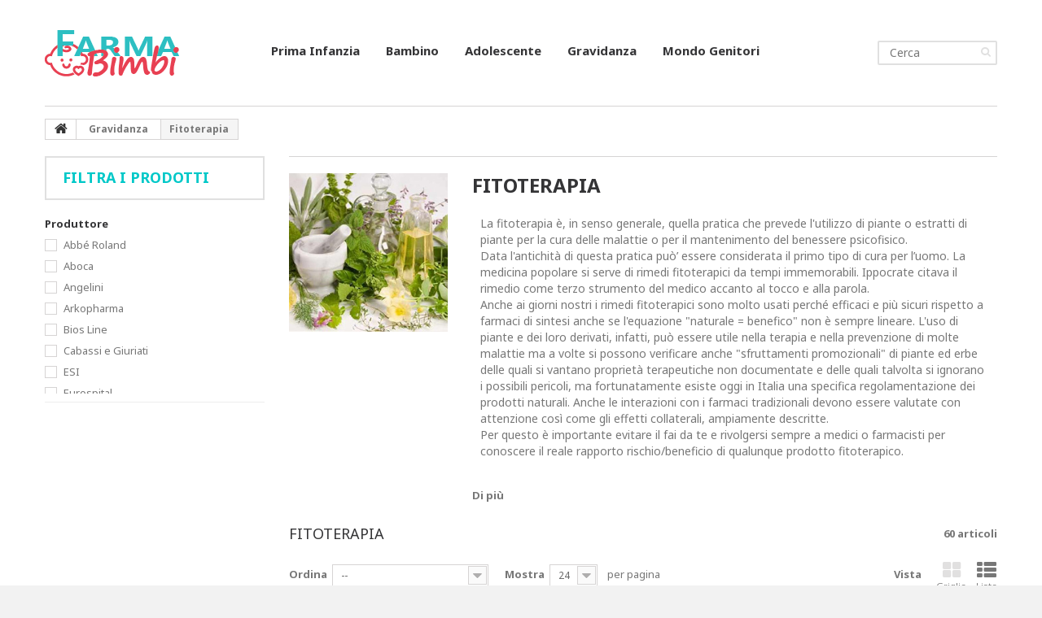

--- FILE ---
content_type: text/html; charset=utf-8
request_url: https://www.farmabimbi.com/49-fitoterapia-gravidanza
body_size: 36251
content:
<!DOCTYPE HTML>
<!--[if lt IE 7]> <html class="no-js lt-ie9 lt-ie8 lt-ie7" lang="it-it"><![endif]-->
<!--[if IE 7]><html class="no-js lt-ie9 lt-ie8 ie7" lang="it-it"><![endif]-->
<!--[if IE 8]><html class="no-js lt-ie9 ie8" lang="it-it"><![endif]-->
<!--[if gt IE 8]> <html class="no-js ie9" lang="it-it"><![endif]-->
<html lang="it-it">
	<head>
		<meta charset="utf-8" />
				<title>Fitoterapia per donne in gravidanza - Prodotti naturali da piante</title>
		
		<meta name="description" content="La fitoterapia prevede l&#039;utilizzo di piante o estratti di piante per la cura delle malattie e  per il mantenimento del benessere." />
		<meta name="keywords" content="fitoterapia gravidanza,rimedi naturali,cure naturali gravidanza,rimedi naturali gravidanza,prodotti naturali gravidanza,piante fitoterapia,estratti fitoterapia" />
		<meta name="generator" content="PrestaShop" />
		<meta name="robots" content="index,follow" />
		<meta name="viewport" content="width=device-width, minimum-scale=0.25, maximum-scale=1.0, initial-scale=1.0" /> 
		<meta name="apple-mobile-web-app-capable" content="yes" /> 

		<link rel="amphtml" href="https://www.farmabimbi.com/amp/49-fitoterapia-gravidanza" />
		

		<link rel="icon" type="image/vnd.microsoft.icon" href="/img/favicon.ico?1760002027" />
		<link rel="shortcut icon" type="image/x-icon" href="/img/favicon.ico?1760002027" />

		<link rel="apple-touch-icon" sizes="57x57" href="/apple-icon-57x57.png">
		<link rel="apple-touch-icon" sizes="60x60" href="/apple-icon-60x60.png">
		<link rel="apple-touch-icon" sizes="72x72" href="/apple-icon-72x72.png">
		<link rel="apple-touch-icon" sizes="76x76" href="/apple-icon-76x76.png">
		<link rel="apple-touch-icon" sizes="114x114" href="/apple-icon-114x114.png">
		<link rel="apple-touch-icon" sizes="120x120" href="/apple-icon-120x120.png">
		<link rel="apple-touch-icon" sizes="144x144" href="/apple-icon-144x144.png">
		<link rel="apple-touch-icon" sizes="152x152" href="/apple-icon-152x152.png">
		<link rel="apple-touch-icon" sizes="180x180" href="/apple-icon-180x180.png">
		<link rel="icon" type="image/png" sizes="192x192"  href="/android-icon-192x192.png">
		<link rel="icon" type="image/png" sizes="32x32" href="/favicon-32x32.png">
		<link rel="icon" type="image/png" sizes="96x96" href="/favicon-96x96.png">
		<link rel="icon" type="image/png" sizes="16x16" href="/favicon-16x16.png">
		<link rel="manifest" href="/manifest.json">
		<meta name="msapplication-TileColor" content="#ffffff">
		<meta name="msapplication-TileImage" content="/ms-icon-144x144.png">
		<meta name="theme-color" content="#ffffff">

		
			<link rel="stylesheet" href="/themes/theme1151/css/global.css" media="all" />
			<link rel="stylesheet" href="/themes/theme1151/css/autoload/highdpi.css" media="all" />
			<link rel="stylesheet" href="/themes/theme1151/css/autoload/responsive-tables.css" media="all" />
			<link rel="stylesheet" href="/themes/theme1151/css/autoload/uniform.default.css" media="all" />
			<link rel="stylesheet" href="/js/jquery/plugins/fancybox/jquery.fancybox.css" media="all" />
			<link rel="stylesheet" href="/themes/theme1151/css/product_list.css" media="all" />
			<link rel="stylesheet" href="/themes/theme1151/css/category.css" media="all" />
			<link rel="stylesheet" href="/themes/theme1151/css/scenes.css" media="all" />
			<link rel="stylesheet" href="/themes/theme1151/css/modules/blockcart/blockcart.css" media="all" />
			<link rel="stylesheet" href="/js/jquery/plugins/bxslider/jquery.bxslider.css" media="all" />
			<link rel="stylesheet" href="/themes/theme1151/css/modules/blockcategories/blockcategories.css" media="all" />
			<link rel="stylesheet" href="/themes/theme1151/css/modules/blocklanguages/blocklanguages.css" media="all" />
			<link rel="stylesheet" href="/js/jquery/ui/themes/base/jquery.ui.core.css" media="all" />
			<link rel="stylesheet" href="/js/jquery/ui/themes/base/jquery.ui.slider.css" media="all" />
			<link rel="stylesheet" href="/js/jquery/ui/themes/base/jquery.ui.theme.css" media="all" />
			<link rel="stylesheet" href="/themes/theme1151/css/modules/blocklayered/blocklayered.css" media="all" />
			<link rel="stylesheet" href="/themes/theme1151/css/modules/blockcontact/blockcontact.css" media="all" />
			<link rel="stylesheet" href="/themes/theme1151/css/modules/blocksearch/blocksearch.css" media="all" />
			<link rel="stylesheet" href="/js/jquery/plugins/autocomplete/jquery.autocomplete.css" media="all" />
			<link rel="stylesheet" href="/themes/theme1151/css/modules/blockuserinfo/blockuserinfo.css" media="all" />
			<link rel="stylesheet" href="/themes/theme1151/css/modules/themeconfigurator/css/hooks.css" media="all" />
			<link rel="stylesheet" href="/themes/theme1151/css/modules/blockpermanentlinks/blockpermanentlinks.css" media="all" />
			<link rel="stylesheet" href="/themes/theme1151/css/modules/smartblog/css/smartblogstyle.css" media="all" />
			<link rel="stylesheet" href="/themes/theme1151/css/modules/smartbloghomelatestnews/css/smartbloglatestnews.css" media="all" />
			<link rel="stylesheet" href="/modules/tmproductvideos/css/tmproductvideos.css" media="all" />
			<link rel="stylesheet" href="/themes/theme1151/css/modules/tmsocialfeeds/css/hook.css" media="all" />
			<link rel="stylesheet" href="/themes/theme1151/css/modules/tmhtmlcontent/css/hooks.css" media="all" />
			<link rel="stylesheet" href="/themes/theme1151/css/modules/blocktopmenu/css/blocktopmenu.css" media="all" />
			<link rel="stylesheet" href="/themes/theme1151/css/modules/blocktopmenu/css/superfish-modified.css" media="all" />
			<link rel="stylesheet" href="/modules/stparallax/style.css" media="all" />
			<link rel="stylesheet" href="https://fonts.googleapis.com/css?family=Noto+Sans:regular" media="all" />
			<link rel="stylesheet" href="https://fonts.googleapis.com/css?family=Noto+Sans:700" media="all" />
			<link rel="stylesheet" href="/modules/homesliderpro/css/font-awesome.css" media="all" />
			<link rel="stylesheet" href="/modules/homesliderpro/css/styles.css" media="all" />
			<link rel="stylesheet" href="/modules/paypal/views/css/paypal.css" media="all" />
			<link rel="stylesheet" href="/themes/theme1151/css/modules/blockviewed/blockviewed.css" media="all" />
			<link rel="stylesheet" href="/modules/socialnetworklinks/css/socialnetworklinks.css" media="all" />
			<link rel="stylesheet" href="/themes/theme1151/css/modules/blocknewsletter/blocknewsletter.css" media="all" />
			<link rel="stylesheet" href="/modules/scrolltop/scrolltop.css" media="all" />
			<link rel="stylesheet" href="/themes/theme1151/css/modules/blockwishlist/blockwishlist.css" media="all" />
		<script type="text/javascript">
var CUSTOMIZE_TEXTFIELD = 1;
var FancyboxI18nClose = 'Chiudi';
var FancyboxI18nNext = 'Prossimo';
var FancyboxI18nPrev = 'Precedente';
var added_to_wishlist = 'Added to your wishlist.';
var ajax_allowed = true;
var ajaxsearch = true;
var baseDir = 'https://www.farmabimbi.com/';
var baseUri = 'https://www.farmabimbi.com/';
var blocklayeredSliderName = {"price":"Prezzo","weight":"Peso"};
var blocksearch_type = 'top';
var comparator_max_item = 0;
var comparedProductsIds = [];
var contentOnly = false;
var customizationIdMessage = 'Personalizzazione n.';
var delete_txt = 'Elimina';
var displayList = true;
var filters = [{"type_lite":"manufacturer","type":"manufacturer","id_key":0,"name":"Produttore","values":{"34":{"name":"Abb\u00e9 Roland","nbr":"2","link":"https:\/\/www.farmabimbi.com\/49-fitoterapia-gravidanza#produttore-abbe_roland","rel":""},"9":{"name":"Aboca","nbr":"16","link":"https:\/\/www.farmabimbi.com\/49-fitoterapia-gravidanza#produttore-aboca","rel":""},"70":{"name":"Angelini","nbr":"1","link":"https:\/\/www.farmabimbi.com\/49-fitoterapia-gravidanza#produttore-angelini","rel":""},"136":{"name":"Arkopharma","nbr":"1","link":"https:\/\/www.farmabimbi.com\/49-fitoterapia-gravidanza#produttore-arkopharma","rel":""},"157":{"name":"Bios Line","nbr":"1","link":"https:\/\/www.farmabimbi.com\/49-fitoterapia-gravidanza#produttore-bios_line","rel":""},"87":{"name":"Cabassi e Giuriati","nbr":"2","link":"https:\/\/www.farmabimbi.com\/49-fitoterapia-gravidanza#produttore-cabassi_e_giuriati","rel":""},"19":{"name":"ESI","nbr":"5","link":"https:\/\/www.farmabimbi.com\/49-fitoterapia-gravidanza#produttore-esi","rel":""},"23":{"name":"Eurospital","nbr":"1","link":"https:\/\/www.farmabimbi.com\/49-fitoterapia-gravidanza#produttore-eurospital","rel":""},"29":{"name":"Loacker Remedia","nbr":"1","link":"https:\/\/www.farmabimbi.com\/49-fitoterapia-gravidanza#produttore-loacker_remedia","rel":""},"122":{"name":"Menarini","nbr":"1","link":"https:\/\/www.farmabimbi.com\/49-fitoterapia-gravidanza#produttore-menarini","rel":""},"36":{"name":"Montefarmaco OTC","nbr":"1","link":"https:\/\/www.farmabimbi.com\/49-fitoterapia-gravidanza#produttore-montefarmaco_otc","rel":""},"86":{"name":"Named","nbr":"5","link":"https:\/\/www.farmabimbi.com\/49-fitoterapia-gravidanza#produttore-named","rel":""},"99":{"name":"Nurofen - Reckitt Benckiser Healthcare Italia SpA","nbr":"1","link":"https:\/\/www.farmabimbi.com\/49-fitoterapia-gravidanza#produttore-nurofen_reckitt_benckiser_healthcare_italia_spa","rel":""},"35":{"name":"Nutriva","nbr":"1","link":"https:\/\/www.farmabimbi.com\/49-fitoterapia-gravidanza#produttore-nutriva","rel":""},"64":{"name":"OTI","nbr":"2","link":"https:\/\/www.farmabimbi.com\/49-fitoterapia-gravidanza#produttore-oti","rel":""},"20":{"name":"Planta Medica","nbr":"8","link":"https:\/\/www.farmabimbi.com\/49-fitoterapia-gravidanza#produttore-planta_medica","rel":""},"12":{"name":"Prodeco Pharma","nbr":"10","link":"https:\/\/www.farmabimbi.com\/49-fitoterapia-gravidanza#produttore-prodeco_pharma","rel":""},"48":{"name":"Swisse","nbr":"1","link":"https:\/\/www.farmabimbi.com\/49-fitoterapia-gravidanza#produttore-swisse","rel":""}},"filter_show_limit":"0","filter_type":"0"}];
var freeProductTranslation = 'Gratuito!';
var freeShippingTranslation = 'Gratuita!';
var generated_date = 1768589714;
var id_lang = 6;
var img_dir = 'https://www.farmabimbi.com/themes/theme1151/img/';
var instantsearch = true;
var isGuest = 0;
var isLogged = 0;
var isMobile = false;
var loggin_required = 'Devi essere autenticato per gestire la tua lista desideri.';
var max_item = 'Non è possibile aggiungere più 0 di prodotti al confronto';
var min_item = 'Si prega di selezionare almeno un prodotto';
var mywishlist_url = 'https://www.farmabimbi.com/module/blockwishlist/mywishlist';
var nbItemsPerLine = 3;
var nbItemsPerLineMobile = 2;
var nbItemsPerLineTablet = 2;
var page_name = 'category';
var param_product_url = '#';
var priceDisplayMethod = 0;
var priceDisplayPrecision = 2;
var quickView = true;
var removingLinkText = 'rimuovi questo prodotto dal mio carrello';
var request = 'https://www.farmabimbi.com/49-fitoterapia-gravidanza';
var roundMode = 2;
var search_url = 'https://www.farmabimbi.com/ricerca';
var static_token = 'b6abacb0c43222afea6317745e1fc8e1';
var token = '4d1259d1954b87c93fff6672e515a978';
var usingSecureMode = true;
var wishlistProductsIds = false;
</script>

			<script type="text/javascript" src="/js/jquery/jquery-1.11.0.min.js"></script>
			<script type="text/javascript" src="/js/jquery/jquery-migrate-1.2.1.min.js"></script>
			<script type="text/javascript" src="/js/jquery/plugins/jquery.easing.js"></script>
			<script type="text/javascript" src="/js/tools.js"></script>
			<script type="text/javascript" src="/themes/theme1151/js/global.js"></script>
			<script type="text/javascript" src="/themes/theme1151/js/autoload/10-bootstrap.min.js"></script>
			<script type="text/javascript" src="/themes/theme1151/js/autoload/14-device.min.js"></script>
			<script type="text/javascript" src="/themes/theme1151/js/autoload/15-jquery.total-storage.min.js"></script>
			<script type="text/javascript" src="/themes/theme1151/js/autoload/15-jquery.uniform-modified.js"></script>
			<script type="text/javascript" src="/themes/theme1151/js/autoload/16-jquery.scrollmagic.min.js"></script>
			<script type="text/javascript" src="/themes/theme1151/js/autoload/17-jquery.scrollmagic.debug.js"></script>
			<script type="text/javascript" src="/themes/theme1151/js/autoload/18-TimelineMax.min.js"></script>
			<script type="text/javascript" src="/themes/theme1151/js/autoload/19-TweenMax.min.js"></script>
			<script type="text/javascript" src="/js/jquery/plugins/fancybox/jquery.fancybox.js"></script>
			<script type="text/javascript" src="/themes/theme1151/js/category.js"></script>
			<script type="text/javascript" src="/modules/ganalytics/views/js/GoogleAnalyticActionLib.js"></script>
			<script type="text/javascript" src="/themes/theme1151/js/modules/blockcart/ajax-cart.js"></script>
			<script type="text/javascript" src="/js/jquery/plugins/jquery.scrollTo.js"></script>
			<script type="text/javascript" src="/js/jquery/plugins/jquery.serialScroll.js"></script>
			<script type="text/javascript" src="/js/jquery/plugins/bxslider/jquery.bxslider.js"></script>
			<script type="text/javascript" src="/themes/theme1151/js/tools/treeManagement.js"></script>
			<script type="text/javascript" src="/themes/theme1151/js/modules/blocklayered/blocklayered.js"></script>
			<script type="text/javascript" src="/js/jquery/ui/jquery.ui.core.min.js"></script>
			<script type="text/javascript" src="/js/jquery/ui/jquery.ui.widget.min.js"></script>
			<script type="text/javascript" src="/js/jquery/ui/jquery.ui.mouse.min.js"></script>
			<script type="text/javascript" src="/js/jquery/ui/jquery.ui.slider.min.js"></script>
			<script type="text/javascript" src="/js/jquery/plugins/autocomplete/jquery.autocomplete.js"></script>
			<script type="text/javascript" src="/themes/theme1151/js/modules/blocksearch/blocksearch.js"></script>
			<script type="text/javascript" src="/modules/tmsocialfeeds/js/tmsocialfeeds.js"></script>
			<script type="text/javascript" src="/themes/theme1151/js/modules/blocktopmenu/js/hoverIntent.js"></script>
			<script type="text/javascript" src="/themes/theme1151/js/modules/blocktopmenu/js/superfish-modified.js"></script>
			<script type="text/javascript" src="/themes/theme1151/js/modules/blocktopmenu/js/blocktopmenu.js"></script>
			<script type="text/javascript" src="/modules/stparallax/views/js/jquery.parallax-1.1.3.js"></script>
			<script type="text/javascript" src="/modules/homesliderpro/js/slidereverywhere.js"></script>
			<script type="text/javascript" src="/themes/theme1151/js/modules/blocknewsletter/blocknewsletter.js"></script>
			<script type="text/javascript" src="/modules/scrolltop/scrolltop.js"></script>
			<script type="text/javascript" src="/themes/theme1151/js/modules/blockwishlist/js/ajax-wishlist.js"></script>
			
			<script type="text/javascript">
				(window.gaDevIds=window.gaDevIds||[]).push('d6YPbH');
				(function(i,s,o,g,r,a,m){i['GoogleAnalyticsObject']=r;i[r]=i[r]||function(){
				(i[r].q=i[r].q||[]).push(arguments)},i[r].l=1*new Date();a=s.createElement(o),
				m=s.getElementsByTagName(o)[0];a.async=1;a.src=g;m.parentNode.insertBefore(a,m)
				})(window,document,'script','//www.google-analytics.com/analytics.js','ga');
				ga('create', 'UA-90402039-1', 'auto');
				ga('require', 'ec');</script><style type="text/css">.parallax_text_con_1 .style_content, .parallax_text_con_1 .style_content a{color:#ffffff;} .parallax_text_con_1 .icon_line:after, .parallax_text_con_1 .icon_line:before{background-color:#ffffff;} .parallax_text_con_1 .line, .parallax_text_con_1 .btn{border-color:#ffffff;}#parallax_box_1{background-image: url(https://www.farmabimbi.com/upload/stparallax/d1e764b7a0481301d643cfbb6a1bdb41.jpg);}#parallax_box_1 .parallax_heading{color:#ffffff;}#owl-parallax-1.owl-theme .owl-controls .owl-page.active span{background-color:#ffffff;}#parallax_box_1{padding-top:80px;}#parallax_box_1{padding-bottom:80px; background-size: cover;80;background-attachment: fixed; 80background-repeat: no-repeat;;background-position: 50% 0;position: relative;}</style>
<style type="text/css" class="slidersEverywhereStyle">


	.SEslider.produttori {
		padding:10px 0px 50px 0px;
		width:90%;
											margin:0 auto;clear:both;						}

	.SEslider.produttori .slidetitle {
		background:rgba(0, 0, 0, 0.5);
		color:#fff;
	}

	.SEslider.produttori .slide_description {
		background:rgba(0, 0, 0, 0.5);
		color:#fff;
	}

	.SEslider.produttori .se-next, .SEslider.produttori .se-prev {
		background:rgba(0, 0, 0, 0.5);
		color:#fff;
	}

	.SEslider.produttori .se-next:hover, .SEslider.produttori .se-prev:hover {
		text-shadow:#fff;
	}
	
	.SEslider.produttori .se-pager-item {
		border-color:rgba(0, 0, 0, 0.5);
	}
	
	.SEslider.produttori .se-pager-item:hover {
		border-color:transparent;
		box-shadow:0 0 3px #fff;
	}
	
	.SEslider.produttori .se-pager a {
		background-color:#0090f0;
	}
	
	.SEslider.produttori .se-pager a.se-pager-link.active {
		background-color:#ffa500;
	}
	
	/** media queries **/

						 
			@media all and (max-width: 1199px) {
				.SEslider.produttori {
					padding:0px 0px 0px 0px;
					width:100%;
									}
			}
					 
			@media all and (max-width: 989px) {
				.SEslider.produttori {
					padding:0px 0px 0px 0px;
					width:100%;
									}
			}
			

	.SEslider.opinioni {
		padding:0px 0px 0px 0px;
		width:100%;
											margin:0 auto;clear:both;						}

	.SEslider.opinioni .slidetitle {
		background:rgba(0, 0, 0, 0.5);
		color:#fff;
	}

	.SEslider.opinioni .slide_description {
		background:rgba(0, 0, 0, 0.5);
		color:#fff;
	}

	.SEslider.opinioni .se-next, .SEslider.opinioni .se-prev {
		background:rgba(0, 0, 0, 0.5);
		color:#fff;
	}

	.SEslider.opinioni .se-next:hover, .SEslider.opinioni .se-prev:hover {
		text-shadow:#fff;
	}
	
	.SEslider.opinioni .se-pager-item {
		border-color:rgba(0, 0, 0, 0.5);
	}
	
	.SEslider.opinioni .se-pager-item:hover {
		border-color:transparent;
		box-shadow:0 0 3px #fff;
	}
	
	.SEslider.opinioni .se-pager a {
		background-color:#0090f0;
	}
	
	.SEslider.opinioni .se-pager a.se-pager-link.active {
		background-color:#ffa500;
	}
	
	/** media queries **/

						 
			@media all and (max-width: 1199px) {
				.SEslider.opinioni {
					padding:0px 0px 0px 0px;
					width:100%;
									}
			}
					 
			@media all and (max-width: 989px) {
				.SEslider.opinioni {
					padding:0px 0px 0px 0px;
					width:100%;
									}
			}
			


/** rtl **/


</style><script type="text/javascript">/*
* 2007-2017 PrestaShop
*
* NOTICE OF LICENSE
*
* This source file is subject to the Academic Free License (AFL 3.0)
* that is bundled with this package in the file LICENSE.txt.
* It is also available through the world-wide-web at this URL:
* http://opensource.org/licenses/afl-3.0.php
* If you did not receive a copy of the license and are unable to
* obtain it through the world-wide-web, please send an email
* to license@prestashop.com so we can send you a copy immediately.
*
* DISCLAIMER
*
* Do not edit or add to this file if you wish to upgrade PrestaShop to newer
* versions in the future. If you wish to customize PrestaShop for your
* needs please refer to http://www.prestashop.com for more information.
*
*  @author    PrestaShop SA <contact@prestashop.com>
*  @copyright 2007-2017 PrestaShop SA
*  @license   http://opensource.org/licenses/afl-3.0.php  Academic Free License (AFL 3.0)
*  International Registered Trademark & Property of PrestaShop SA
*/



function updateFormDatas()
{
	var nb = $('#quantity_wanted').val();
	var id = $('#idCombination').val();

	$('.paypal_payment_form input[name=quantity]').val(nb);
	$('.paypal_payment_form input[name=id_p_attr]').val(id);
}
	
$(document).ready( function() {

	if($('#in_context_checkout_enabled').val() != 1)
	{
		$('#payment_paypal_express_checkout').click(function() {
			$('#paypal_payment_form_cart').submit();
			return false;
		});
	}


	var jquery_version = $.fn.jquery.split('.');
	if(jquery_version[0]>=1 && jquery_version[1] >= 7)
	{
		$('body').on('submit',".paypal_payment_form", function () {
			updateFormDatas();
		});
	}
	else {
		$('.paypal_payment_form').live('submit', function () {
			updateFormDatas();
		});
	}

	function displayExpressCheckoutShortcut() {
		var id_product = $('input[name="id_product"]').val();
		var id_product_attribute = $('input[name="id_product_attribute"]').val();
		$.ajax({
			type: "GET",
			url: baseDir+'/modules/paypal/express_checkout/ajax.php',
			data: { get_qty: "1", id_product: id_product, id_product_attribute: id_product_attribute },
			cache: false,
			success: function(result) {
				if (result == '1') {
					$('#container_express_checkout').slideDown();
				} else {
					$('#container_express_checkout').slideUp();
				}
				return true;
			}
		});
	}

	$('select[name^="group_"]').change(function () {
		setTimeout(function(){displayExpressCheckoutShortcut()}, 500);
	});

	$('.color_pick').click(function () {
		setTimeout(function(){displayExpressCheckoutShortcut()}, 500);
	});

	if($('body#product').length > 0)
		setTimeout(function(){displayExpressCheckoutShortcut()}, 500);
	
	
			

	var modulePath = 'modules/paypal';
	var subFolder = '/integral_evolution';
	
			var baseDirPP = baseDir.replace('http:', 'https:');
		
	var fullPath = baseDirPP + modulePath + subFolder;
	var confirmTimer = false;
		
	if ($('form[target="hss_iframe"]').length == 0) {
		if ($('select[name^="group_"]').length > 0)
			displayExpressCheckoutShortcut();
		return false;
	} else {
		checkOrder();
	}

	function checkOrder() {
		if(confirmTimer == false)
			confirmTimer = setInterval(getOrdersCount, 1000);
	}

	});


</script><!-- Nemops.com OpenGraph Module -->


	<meta property="og:type"                   content="website" />
		<meta property="og:title"                  content="Fitoterapia per donne in gravidanza - Prodotti naturali da piante - FarmaBimbi" />
		
		<meta property="og:image"                  content="https://www.farmabimbi.com/c/49-category_default/fitoterapia-gravidanza.jpg" />	
	
	<meta property="fb:app_id" 				   content="383312242043857">
	<meta property="og:site_name"              content="FarmaBimbi" />

	<meta property="og:description"            content="La fitoterapia prevede l&#039;utilizzo di piante o estratti di piante per la cura delle malattie e  per il mantenimento del benessere." />
	<meta property="og:url"                    content="https://www.farmabimbi.com/49-fitoterapia-gravidanza" />
	


<!-- /end Nemops.com OpenGraph Module -->
		
		<!--[if IE 8]>
		<script src="https://oss.maxcdn.com/libs/html5shiv/3.7.0/html5shiv.js"></script>
		<script src="https://oss.maxcdn.com/libs/respond.js/1.3.0/respond.min.js"></script>
		<![endif]-->



<!-- Facebook Pixel Code -->

<script>
  !function(f,b,e,v,n,t,s)
  {if(f.fbq)return;n=f.fbq=function(){n.callMethod?
  n.callMethod.apply(n,arguments):n.queue.push(arguments)};
  if(!f._fbq)f._fbq=n;n.push=n;n.loaded=!0;n.version='2.0';
  n.queue=[];t=b.createElement(e);t.async=!0;
  t.src=v;s=b.getElementsByTagName(e)[0];
  s.parentNode.insertBefore(t,s)}(window, document,'script',
  'https://connect.facebook.net/en_US/fbevents.js');
  fbq('init', '1404085273020363');
  fbq('track', 'PageView');
</script>
<noscript><img height="1" width="1" style="display:none"
  src="https://www.facebook.com/tr?id=1404085273020363&ev=PageView&noscript=1"
/></noscript>

<!-- End Facebook Pixel Code -->



	</head>
		<body id="category" class="category category-49 category-fitoterapia-gravidanza hide-right-column lang_it  two-columns">
	    	<!--[if IE 8]>
        <div style='clear:both;height:59px;padding:0 15px 0 15px;position:relative;z-index:10000;text-align:center;'><a href="//www.microsoft.com/windows/internet-explorer/default.aspx?ocid=ie6_countdown_bannercode"><img src="http://storage.ie6countdown.com/assets/100/images/banners/warning_bar_0000_us.jpg" border="0" height="42" width="820" alt="You are using an outdated browser. For a faster, safer browsing experience, upgrade for free today." /></a></div>
		<![endif]-->
				<div id="page">
			<div class="header-container">
				<header id="header">
					<div class="banner">
						<div class="container">
							<div class="row">
								
							</div>
						</div>
					</div>
					<div class="nav" style="display: none;">
						<div class="container">
							<div class="row">
								<nav><!-- Block permanent links module HEADER -->

<ul id="header_links">

	<li id="header_link_blog">
    	<a href="https://www.farmabimbi.com/farmabimbiblog.html" title="Tutte le nuove tendenze e i suggerimenti utili per la salute e il benessere di bambini e neonati">
    	<span style="padding-left: 3px;">Blog FarmaBimbi</span></a>
    </li>

	<li id="header_link_contact">
    	<a href="https://www.farmabimbi.com/contatti" title="Contatti - Numero Verde - Il farmacista risponde">
    	<span style="padding-left: 1px;">Numero Verde 800.943.487</span></a>
    </li>

</ul>
<!-- /Block permanent links module HEADER --><!-- MODULE Block cart -->
<div class="fltr">
	<div class="shopping_cart">
		<a href="https://www.farmabimbi.com/acquisto-veloce" title="Vedi il mio carrello" rel="nofollow">
			<b>Carrello</b>
			<span class="ajax_cart_quantity unvisible">0</span>
			<span class="ajax_cart_product_txt unvisible">Prodotto</span>
			<span class="ajax_cart_product_txt_s unvisible">Prodotti</span>
			<span class="ajax_cart_total unvisible">
							</span>
			<span class="ajax_cart_no_product">(vuoto)</span>
					</a>
					<div class="cart_block block">
				<div class="block_content">
					<!-- block list of products -->
					<div class="cart_block_list">
												<p class="cart_block_no_products">
							Nessun prodotto
						</p>
												<div class="cart-prices">
							<div class="cart-prices-line first-line">
								<span class="cart_block_shipping_cost ajax_cart_shipping_cost">
																			Gratuita!
																	</span>
								<span>
									Spedizione
								</span>
							</div>
																					<div class="cart-prices-line last-line">
								<span class="price cart_block_total ajax_block_cart_total">0,00€</span>
								<span>Totale</span>
							</div>
													</div>
						<p class="cart-buttons">
							<a id="button_order_cart" class="btn btn-default btn-sm icon-right" href="https://www.farmabimbi.com/acquisto-veloce" title="Pagamento" rel="nofollow">
								<span>
									Pagamento
								</span>
							</a>
						</p>
					</div>
				</div>
			</div><!-- .cart_block -->
			</div>
</div>

	<div id="layer_cart">
		<div class="clearfix">
			<div class="layer_cart_product col-xs-12 col-md-6">
				<span class="cross" title="Chiudi finestra"></span>
				<h2>
					<i class="fa fa-ok"></i>
                    Prodotto aggiunto al tuo carello
				</h2>
				<div class="product-image-container layer_cart_img">
				</div>
				<div class="layer_cart_product_info">
					<span id="layer_cart_product_title" class="product-name"></span>
					<span id="layer_cart_product_attributes"></span>
					<div>
						<strong class="dark">Quantità</strong>
						<span id="layer_cart_product_quantity"></span>
					</div>
					<div>
						<strong class="dark">Totale</strong>
						<span id="layer_cart_product_price"></span>
					</div>
				</div>
			</div>
			<div class="layer_cart_cart col-xs-12 col-md-6">
				<h2>
					<!-- Plural Case [both cases are needed because page may be updated in Javascript] -->
					<span class="ajax_cart_product_txt_s  unvisible">
						Ci sono <span class="ajax_cart_quantity">0</span> prodotti nel tuo carrello
					</span>
					<!-- Singular Case [both cases are needed because page may be updated in Javascript] -->
					<span class="ajax_cart_product_txt ">
						C'è un prodotto nel tuo carrello
					</span>
				</h2>
	
				<div class="layer_cart_row">
					<strong class="dark">
						Totale prodotti
											</strong>
					<span class="ajax_block_products_total">
											</span>
				</div>
	
								<div class="layer_cart_row">
					<strong class="dark">
						Spedizione					<span class="ajax_cart_shipping_cost">
													Gratuita!
											</span>
					</strong>
				</div>
								<div class="layer_cart_row">	
					<strong class="dark">
						Totale
											</strong>
					<span class="ajax_block_cart_total">
											</span>				
				</div>

				<!-- farmabimbi suggest -->
				<div class="layer_cart_row" style="padding-top: 15px; color:#ef612d;">					
					<p>
					    <!-- <a class="iframe" href="/promo/offerte-autunno.html"></a>-->
        				<a href="https://www.farmabimbi.com/content/28-offerte-a-tempo" title="Scontatissimi - Scopri le offerte a tempo">
    					<img src="/promo/sscontatissimi.png" alt="Scontatissimi - Scopri le offerte a tempo" title="Scontatissimi - Scopri le offerte a tempo" class="img-responsive">
    					</a>
    				</p>
				</div>
				
				<script type="text/javascript">
				$( document ).ready(function() {
				$(".iframe").fancybox({
				autoSize: true,
				autoDimensions: true,
				width: 433,
				height: 460,
				fitToView: true,
				padding: 0,
				href: $(this).attr('href'),
				type: 'iframe'
				});});
				</script>
								
				<!-- fine farmabimbi suggest -->

				<div class="button-container">	
					<span class="continue btn btn-default btn-md icon-left" title="Continua gli acquisti">
						<span>
                            Continua gli acquisti
						</span>
					</span>
					<a class="btn btn-default btn-md icon-right" href="https://www.farmabimbi.com/acquisto-veloce" title="Vai al pagamento" rel="nofollow">
						<span>
							Vai al pagamento
						</span>
					</a>	
				</div>
			</div>


		</div>
		<div class="crossseling"></div>
	</div> <!-- #layer_cart -->
	<div class="layer_cart_overlay"></div>

<!-- /MODULE Block cart --><!-- Block user information module NAV  -->
<div class="header_user_info">
			<a class="login" href="https://www.farmabimbi.com/mio-account" rel="nofollow" title="Accedi al tuo account cliente">
			Accedi
		</a>
	</div>
    <div class="header_user_info">
    	<a href="https://www.farmabimbi.com/mio-account" title="Apri la pagina del tuo account" rel="nofollow">Account</a>
    </div>
<!-- /Block usmodule NAV --><div id="contact-link">
	<a href="https://www.farmabimbi.com/contatto" title="Contattaci">Contattaci</a>
</div>
<!-- Block languages module -->
<!-- /Block languages module -->
</nav>
							</div>
						</div>
					</div>
					<div>
						<div class="container">
							<div class="row">
							<!-- rim header_logo -->
								<!-- Block search module TOP -->
<div id="search_block_top" class="clearfix">
	<form id="searchbox" method="get" action="//www.farmabimbi.com/ricerca" >
		<input type="hidden" name="controller" value="search" />
		<input type="hidden" name="orderby" value="position" />
		<input type="hidden" name="orderway" value="desc" />
		<input class="search_query form-control" type="text" id="search_query_top" name="search_query" placeholder="Cerca" value="" />
		<button type="submit" name="submit_search" class="btn btn-default button-search">
			<span>Cerca</span>
		</button>
	</form>
</div>
<!-- /Block search module TOP --><!--     Menu -->
    <div id="block_top_menu" class="sf-contener clearfix col-lg-12">
<!-- aggiunto -->

                                <div id="header_logo">
                                    <a href="https://www.farmabimbi.com/" title="FarmaBimbi">
                                        <img class="logo img-responsive" src="https://www.farmabimbi.com/img/store-logo-1482420421.jpg" alt="FarmaBimbi" width="165" height="84"/>
                                    </a>
                                </div>


		<div class="cat-title">Categorie</div>
        <ul class="sf-menu clearfix menu-content">
            <li><a href="https://www.farmabimbi.com/123-prima-infanzia" title="Prima Infanzia">Prima Infanzia</a><ul><li><a href="https://www.farmabimbi.com/124-alimentazione-integratori-prima-infanzia" title="Alimentazione e Integratori">Alimentazione e Integratori</a></li><li><a href="https://www.farmabimbi.com/125-allattamento-prima-infanzia" title="Allattamento">Allattamento</a></li><li><a href="https://www.farmabimbi.com/126-ciucci-e-biberon-prima-infanzia" title="Ciucci e biberon">Ciucci e biberon</a></li><li><a href="https://www.farmabimbi.com/127-crescita-prima-infanzia" title="Crescita">Crescita</a></li><li><a href="https://www.farmabimbi.com/128-dentizione-prima-infanzia" title="Dentizione">Dentizione</a></li><li><a href="https://www.farmabimbi.com/160-elettromedicali-prima-infanzia" title="Elettromedicali">Elettromedicali</a></li><li><a href="https://www.farmabimbi.com/129-febbre-prima-infanzia" title="Febbre">Febbre</a></li><li><a href="https://www.farmabimbi.com/130-fermenti-lattici-prima-infanzia" title="Fermenti lattici">Fermenti lattici</a></li><li><a href="https://www.farmabimbi.com/131-fitoterapia-prima-infanzia" title="Fitoterapia">Fitoterapia</a></li><li><a href="https://www.farmabimbi.com/196-disturbi-apparato-digerente-neonati" title="Disturbi apparato digerente">Disturbi apparato digerente</a></li><li><a href="https://www.farmabimbi.com/132-giocattoli-prima-infanzia" title="Giocattoli">Giocattoli</a></li><li><a href="https://www.farmabimbi.com/145-gola-prima-infanzia" title="Gola">Gola</a></li><li><a href="https://www.farmabimbi.com/133-igiene-prima-infanzia" title="Igiene">Igiene</a></li><li><a href="https://www.farmabimbi.com/233-igiene-orale-prima-infanzia" title="Igiene Orale">Igiene Orale</a></li><li><a href="https://www.farmabimbi.com/134-influenza-prima-infanzia" title="Influenza">Influenza</a></li><li><a href="https://www.farmabimbi.com/137-pannolini-prima-infanzia" title="Pannolini">Pannolini</a></li><li><a href="https://www.farmabimbi.com/139-protezione-solare-prima-infanzia" title="Protezione Solare">Protezione Solare</a></li><li><a href="https://www.farmabimbi.com/135-malattie-esantematiche-prima-infanzia" title="Malattie esantematiche">Malattie esantematiche</a></li><li><a href="https://www.farmabimbi.com/202-punture-insetti-neonati" title="Punture Insetti">Punture Insetti</a></li><li><a href="https://www.farmabimbi.com/140-raffreddore-prima-infanzia" title="Raffreddore">Raffreddore</a></li><li><a href="https://www.farmabimbi.com/149-salute-pelle-prima-infanzia" title="Salute Pelle">Salute Pelle</a></li><li><a href="https://www.farmabimbi.com/161-stitichezza-prima-infanzia" title="Stitichezza">Stitichezza</a></li><li><a href="https://www.farmabimbi.com/142-sonno-prima-infanzia" title="Sonno">Sonno</a></li><li><a href="https://www.farmabimbi.com/143-tosse-prima-infanzia" title="Tosse">Tosse</a></li></ul></li><li><a href="https://www.farmabimbi.com/39-bambino" title="Bambino">Bambino</a><ul><li><a href="https://www.farmabimbi.com/71-alimentazione-integratori-bambino" title="Alimentazione e Integratori">Alimentazione e Integratori</a></li><li><a href="https://www.farmabimbi.com/182-allergie-bambino" title="Allergie">Allergie</a></li><li><a href="https://www.farmabimbi.com/72-celiachia-bambino" title="Celiachia">Celiachia</a></li><li><a href="https://www.farmabimbi.com/73-crescita-bambino" title="Crescita">Crescita</a></li><li><a href="https://www.farmabimbi.com/74-dolore-bambino" title="Dolore">Dolore</a></li><li><a href="https://www.farmabimbi.com/163-elettromedicali-bambino" title="Elettromedicali">Elettromedicali</a></li><li><a href="https://www.farmabimbi.com/75-febbre-bambino" title="Febbre">Febbre</a></li><li><a href="https://www.farmabimbi.com/76-fermenti-lattici-bambino" title="Fermenti lattici">Fermenti lattici</a></li><li><a href="https://www.farmabimbi.com/77-fitoterapia-bambino" title="Fitoterapia">Fitoterapia</a></li><li><a href="https://www.farmabimbi.com/195-disturbi-apparato-digerente-bambino" title="Disturbi apparato digerente">Disturbi apparato digerente</a></li><li><a href="https://www.farmabimbi.com/78-giocattoli-bambino" title="Giocattoli">Giocattoli</a></li><li><a href="https://www.farmabimbi.com/150-gola-bambino" title="Gola">Gola</a></li><li><a href="https://www.farmabimbi.com/79-igiene-bambino" title="Igiene">Igiene</a></li><li><a href="https://www.farmabimbi.com/232-igiene-orale-bambini" title="Igiene Orale">Igiene Orale</a></li><li><a href="https://www.farmabimbi.com/80-influenza-bambino" title="Influenza">Influenza</a></li><li><a href="https://www.farmabimbi.com/83-pannolini-bambino" title="Pannolini">Pannolini</a></li><li><a href="https://www.farmabimbi.com/81-malattie-esantematiche-bambino" title="Malattie esantematiche">Malattie esantematiche</a></li><li><a href="https://www.farmabimbi.com/84-pidocchi-bambino" title="Pidocchi">Pidocchi</a></li><li><a href="https://www.farmabimbi.com/237-primo-soccorso-bambini" title="Primo Soccorso">Primo Soccorso</a></li><li><a href="https://www.farmabimbi.com/85-protezione-solare-bambino" title="Protezione Solare">Protezione Solare</a></li><li><a href="https://www.farmabimbi.com/91-punture-insetti-bambino" title="Punture insetti">Punture insetti</a></li><li><a href="https://www.farmabimbi.com/86-raffreddore-bambino" title="Raffreddore">Raffreddore</a></li><li><a href="https://www.farmabimbi.com/151-salute-occhi-bambino" title="Salute Occhi">Salute Occhi</a></li><li><a href="https://www.farmabimbi.com/152-salute-pelle-bambino" title="Salute Pelle">Salute Pelle</a></li><li><a href="https://www.farmabimbi.com/215-salute-capelli-bambino" title="Salute Capelli">Salute Capelli</a></li><li><a href="https://www.farmabimbi.com/178-sonno-bambini" title="Sonno">Sonno</a></li><li><a href="https://www.farmabimbi.com/162-stitichezza-bambino" title="Stitichezza">Stitichezza</a></li><li><a href="https://www.farmabimbi.com/88-studio-bambino" title="Studio">Studio</a></li><li><a href="https://www.farmabimbi.com/89-tosse-bambino" title="Tosse">Tosse</a></li></ul></li><li><a href="https://www.farmabimbi.com/40-adolescente" title="Adolescente">Adolescente</a><ul><li><a href="https://www.farmabimbi.com/54-acne-adolescente" title="Acne   ">Acne   </a></li><li><a href="https://www.farmabimbi.com/183-allergie-adolescente" title="Allergie">Allergie</a></li><li><a href="https://www.farmabimbi.com/55-celiachia-adolescente" title="Celiachia">Celiachia</a></li><li><a href="https://www.farmabimbi.com/180-cosmetica-adolescente" title="Cosmetica">Cosmetica</a></li><li><a href="https://www.farmabimbi.com/56-crescita-adolescente" title="Crescita">Crescita</a></li><li><a href="https://www.farmabimbi.com/197-disturbi-apparato-digerente-adolescente" title="Disturbi apparato digerente">Disturbi apparato digerente</a></li><li><a href="https://www.farmabimbi.com/57-dolore-adolescente" title="Dolore">Dolore</a></li><li><a href="https://www.farmabimbi.com/201-controllo-del-peso-adolescenti" title="Controllo del peso">Controllo del peso</a></li><li><a href="https://www.farmabimbi.com/58-febbre-adolescente" title="Febbre">Febbre</a></li><li><a href="https://www.farmabimbi.com/59-fermenti-lattici-adolescente" title="Fermenti lattici">Fermenti lattici</a></li><li><a href="https://www.farmabimbi.com/60-fitoterapia-adolescente" title="Fitoterapia">Fitoterapia</a></li><li><a href="https://www.farmabimbi.com/164-elettromedicali-adolescente" title="Elettromedicali">Elettromedicali</a></li><li><a href="https://www.farmabimbi.com/153-gola-adolescente" title="Gola">Gola</a></li><li><a href="https://www.farmabimbi.com/61-igiene-adolescente" title="Igiene">Igiene</a></li><li><a href="https://www.farmabimbi.com/235-igiene-orale" title="Igiene Orale">Igiene Orale</a></li><li><a href="https://www.farmabimbi.com/62-influenza-adolescente" title="Influenza">Influenza</a></li><li><a href="https://www.farmabimbi.com/63-pidocchi-adolescente" title="Pidocchi">Pidocchi</a></li><li><a href="https://www.farmabimbi.com/238-primo-soccorso-adolescenti" title="Primo Soccorso">Primo Soccorso</a></li><li><a href="https://www.farmabimbi.com/64-protezione-solare-adolescente" title="Protezione Solare">Protezione Solare</a></li><li><a href="https://www.farmabimbi.com/70-punture-insetti-adolescente" title="Punture insetti">Punture insetti</a></li><li><a href="https://www.farmabimbi.com/65-raffreddore-adolescente" title="Raffreddore">Raffreddore</a></li><li><a href="https://www.farmabimbi.com/155-salute-occhi-adolescente" title="Salute Occhi">Salute Occhi</a></li><li><a href="https://www.farmabimbi.com/154-salute-pelle-adolescente" title="Salute Pelle">Salute Pelle</a></li><li><a href="https://www.farmabimbi.com/216-salute-capelli-adolescenti" title="Salute Capelli">Salute Capelli</a></li><li><a href="https://www.farmabimbi.com/179-sonno-adolescente" title="Sonno">Sonno</a></li><li><a href="https://www.farmabimbi.com/67-sport-adolescente" title="Sport">Sport</a></li><li><a href="https://www.farmabimbi.com/165-stitichezza-adolescente" title="Stitichezza">Stitichezza</a></li><li><a href="https://www.farmabimbi.com/68-studio-adolescente" title="Studio">Studio</a></li><li><a href="https://www.farmabimbi.com/69-tosse-adolescente" title="Tosse">Tosse</a></li></ul></li><li><a href="https://www.farmabimbi.com/41-gravidanza" title="Gravidanza">Gravidanza</a><ul><li><a href="https://www.farmabimbi.com/45-alimentazione-integratori-gravidanza" title="Alimentazione e Integratori">Alimentazione e Integratori</a></li><li><a href="https://www.farmabimbi.com/92-acne-gravidanza" title="Acne">Acne</a></li><li><a href="https://www.farmabimbi.com/184-allergie-gravidanza" title="Allergie">Allergie</a></li><li><a href="https://www.farmabimbi.com/46-cosmetica-gravidanza" title="Cosmetica">Cosmetica</a></li><li><a href="https://www.farmabimbi.com/174-dolore-gravidanza" title="Dolore">Dolore</a></li><li><a href="https://www.farmabimbi.com/93-febbre-gravidanza" title="Febbre">Febbre</a></li><li><a href="https://www.farmabimbi.com/94-fermenti-lattici-gravidanza" title="Fermenti lattici">Fermenti lattici</a></li><li class="sfHoverForce"><a href="https://www.farmabimbi.com/49-fitoterapia-gravidanza" title="Fitoterapia">Fitoterapia</a></li><li><a href="https://www.farmabimbi.com/47-gambe-gonfie-gravidanza" title="Gambe gonfie">Gambe gonfie</a></li><li><a href="https://www.farmabimbi.com/198-disturbi-apparato-digerente-gravidanza" title="Disturbi apparato digerente">Disturbi apparato digerente</a></li><li><a href="https://www.farmabimbi.com/146-gola-gravidanza" title="Gola">Gola</a></li><li><a href="https://www.farmabimbi.com/48-igiene-gravidanza" title="Igiene ">Igiene </a></li><li><a href="https://www.farmabimbi.com/95-influenza-gravidanza" title="Influenza">Influenza</a></li><li><a href="https://www.farmabimbi.com/240-primo-soccorso-donne-in-gravidanza" title="Primo Soccorso">Primo Soccorso</a></li><li><a href="https://www.farmabimbi.com/50-protezione-solare-gravidanza" title="Protezione solare">Protezione solare</a></li><li><a href="https://www.farmabimbi.com/100-punture-insetti-gravidanza" title="Punture insetti">Punture insetti</a></li><li><a href="https://www.farmabimbi.com/51-raffreddore-gravidanza" title="Raffreddore">Raffreddore</a></li><li><a href="https://www.farmabimbi.com/172-salute-donna-gravidanza" title="Salute donna">Salute donna</a></li><li><a href="https://www.farmabimbi.com/147-salute-occhi-gravidanza" title="Salute occhi ">Salute occhi </a></li><li><a href="https://www.farmabimbi.com/148-salute-pelle-gravidanza" title="Salute pelle">Salute pelle</a></li><li><a href="https://www.farmabimbi.com/218-salute-capelli-gravidanza" title="Salute Capelli">Salute Capelli</a></li><li><a href="https://www.farmabimbi.com/98-sonno-gravidanza" title="Sonno">Sonno</a></li><li><a href="https://www.farmabimbi.com/175-stitichezza-gravidanza" title="Stitichezza">Stitichezza</a></li><li><a href="https://www.farmabimbi.com/99-tosse-gravidanza" title="Tosse">Tosse</a></li></ul></li><li><a href="https://www.farmabimbi.com/42-mondo-genitori" title="Mondo Genitori">Mondo Genitori</a><ul><li><a href="https://www.farmabimbi.com/52-alimentazione-integratori-adulti" title="Alimentazione e Integratori">Alimentazione e Integratori</a></li><li><a href="https://www.farmabimbi.com/185-allergie-adulti" title="Allergie">Allergie</a></li><li><a href="https://www.farmabimbi.com/101-celiachia-adulti" title="Celiachia">Celiachia</a></li><li><a href="https://www.farmabimbi.com/200-controllo-del-peso-adulti" title="Controllo del peso">Controllo del peso</a></li><li><a href="https://www.farmabimbi.com/53-cosmetica-adulti" title="Cosmetica">Cosmetica</a></li><li><a href="https://www.farmabimbi.com/102-dolore-adulti" title="Dolore">Dolore</a></li><li><a href="https://www.farmabimbi.com/166-elettromedicali-adulti" title="Elettromedicali">Elettromedicali</a></li><li><a href="https://www.farmabimbi.com/103-febbre-adulti" title="Febbre">Febbre</a></li><li><a href="https://www.farmabimbi.com/104-fermenti-lattici-adulti" title="Fermenti lattici">Fermenti lattici</a></li><li><a href="https://www.farmabimbi.com/199-disturbi-apparato-digerente-adulti" title="Disturbi apparato digerente">Disturbi apparato digerente</a></li><li><a href="https://www.farmabimbi.com/105-fitoterapia-adulti" title="Fitoterapia">Fitoterapia</a></li><li><a href="https://www.farmabimbi.com/106-gambe-gonfie-adulti" title="Gambe gonfie">Gambe gonfie</a></li><li><a href="https://www.farmabimbi.com/156-gola-adulti" title="Gola">Gola</a></li><li><a href="https://www.farmabimbi.com/107-igiene-adulti" title="Igiene">Igiene</a></li><li><a href="https://www.farmabimbi.com/231-igiene-orale-adulti" title="Igiene Orale">Igiene Orale</a></li><li><a href="https://www.farmabimbi.com/108-influenza-adulti" title="Influenza">Influenza</a></li><li><a href="https://www.farmabimbi.com/239-primo-soccorso-adulti" title="Primo Soccorso">Primo Soccorso</a></li><li><a href="https://www.farmabimbi.com/230-rasatura-cosmetica-uomo" title="Rasatura e Cosmetica Uomo">Rasatura e Cosmetica Uomo</a></li><li><a href="https://www.farmabimbi.com/110-protezione-solare-adulti" title="Protezione Solare">Protezione Solare</a></li><li><a href="https://www.farmabimbi.com/116-punture-insetti-adulti" title="Punture insetti">Punture insetti</a></li><li><a href="https://www.farmabimbi.com/111-raffreddore-adulti" title="Raffreddore">Raffreddore</a></li><li><a href="https://www.farmabimbi.com/173-salute-donna" title="Salute donna">Salute donna</a></li><li><a href="https://www.farmabimbi.com/157-salute-occhi-adulti" title="Salute Occhi">Salute Occhi</a></li><li><a href="https://www.farmabimbi.com/158-salute-pelle-adulti" title="Salute Pelle">Salute Pelle</a></li><li><a href="https://www.farmabimbi.com/217-salute-capelli-adulti" title="Salute Capelli">Salute Capelli</a></li><li><a href="https://www.farmabimbi.com/113-sonno-adulti" title="Sonno">Sonno</a></li><li><a href="https://www.farmabimbi.com/114-sport-adulti" title="Sport">Sport</a></li><li><a href="https://www.farmabimbi.com/167-stitichezza-adulti" title="Stitichezza">Stitichezza</a></li><li><a href="https://www.farmabimbi.com/115-tosse-adulti" title="Tosse">Tosse</a></li><li><a href="https://www.farmabimbi.com/234-trattamenti-cellulite" title="Trattamenti Cellulite">Trattamenti Cellulite</a></li><li><a href="https://www.farmabimbi.com/236-cura-dei-piedi" title="Cura dei piedi">Cura dei piedi</a></li></ul></li>
                    </ul>
	</div>
	<!--/ Menu -->
							</div>
						</div>
					</div>
				</header>
			</div>
			<div class="columns-container">
				<div id="slider_row" class="row">
					<div id="top_column" class="center_column col-xs-12"></div>
				</div>
				<div id="columns" class="container">
											<!-- farmabimbi special -->
<div class="row" style="margin-bottom: 10px; display:none;">
    <div class="col-xs-12 col-sm-6" style="margin-bottom: 10px;">
        <a href="https://www.farmabimbi.com/content/28-offerte-a-tempo" title="Scontatissimi - Scopri tutte le offerte a tempo">
        <img src="/promo/sconti-befana.png" alt="Scontatissimi - Scopri le offerte a tempo" title="Scontatissimi - Scopri le offerte a tempo" class="img-responsive">
        </a>
    </div>
    <div class="col-xs-12 col-sm-6" style="margin-bottom: 10px;">
        <a href="https://www.farmabimbi.com/content/1-spedizioni" title="Spedizione Gratuita a partire da 59€" target="_blank">
        <img src="/promo/spedizione-gratis.png" alt="Spedizione Gratuita a partire da 59€" title="Spedizione Gratuita a partire da 59€" class="img-responsive"></a>
    </div>   
    <div class="col-xs-12 col-sm-12">
        <hr size="1" style="border-top: 1px solid #d6d4d4; margin: 0; padding: 0; margin-bottom: 10px; margin-top: 5px;">
    </div>   

</div>

<script type="text/javascript">
$( document ).ready(function() {
$(".iframe").fancybox({
autoSize: true,
autoDimensions: true,
width: 433,
height: 460,
fitToView: true,
padding: 0,
href: $(this).attr('href'),
type: 'iframe'
});});
</script>


<!-- Breadcrumb -->

<div class="breadcrumb clearfix">
	<a class="home" href="https://www.farmabimbi.com/" title="Torna allo homepage">
    	<i class="fa fa-home"></i>
    </a>
			<span class="navigation-pipe">&gt;</span>
					<span class="navigation_page"><span itemscope itemtype="http://data-vocabulary.org/Breadcrumb"><a itemprop="url" href="https://www.farmabimbi.com/41-gravidanza" title="Gravidanza" ><span itemprop="title">Gravidanza</span></a></span><span class="navigation-pipe">></span>Fitoterapia</span>
			</div>

<!-- /Breadcrumb -->
										<div class="row">
												<div id="left_column" class="column col-xs-12 col-sm-3"><!-- Block layered navigation module -->
<section id="layered_block_left" class="block">
	<h4 class="title_block">Filtra i prodotti</h4>
	<div class="block_content">
		<form action="#" id="layered_form">
			<div>
																										<div class="layered_filter">
						                        <div class="layered_subtitle_heading">
                            <span class="layered_subtitle">Produttore</span>
                            <!--<span class="layered_close">
                            	<a href="#" data-rel="ul_layered_manufacturer_0"></a>
                            </span>-->
						</div>
						<ul id="ul_layered_manufacturer_0" class="col-lg-12 layered_filter_ul">
																																												<li class="nomargin hiddable col-lg-12">
																							<input type="checkbox" class="checkbox" name="layered_manufacturer_34" id="layered_manufacturer_34" value="34" /> 
																						<label for="layered_manufacturer_34">
																								<a href="https://www.farmabimbi.com/49-fitoterapia-gravidanza#produttore-abbe_roland">
                                                	Abbé Roland
                                                    	                                                    </a>
																							</label>
										</li>
																																							<li class="nomargin hiddable col-lg-12">
																							<input type="checkbox" class="checkbox" name="layered_manufacturer_9" id="layered_manufacturer_9" value="9" /> 
																						<label for="layered_manufacturer_9">
																								<a href="https://www.farmabimbi.com/49-fitoterapia-gravidanza#produttore-aboca">
                                                	Aboca
                                                    	                                                    </a>
																							</label>
										</li>
																																							<li class="nomargin hiddable col-lg-12">
																							<input type="checkbox" class="checkbox" name="layered_manufacturer_70" id="layered_manufacturer_70" value="70" /> 
																						<label for="layered_manufacturer_70">
																								<a href="https://www.farmabimbi.com/49-fitoterapia-gravidanza#produttore-angelini">
                                                	Angelini
                                                    	                                                    </a>
																							</label>
										</li>
																																							<li class="nomargin hiddable col-lg-12">
																							<input type="checkbox" class="checkbox" name="layered_manufacturer_136" id="layered_manufacturer_136" value="136" /> 
																						<label for="layered_manufacturer_136">
																								<a href="https://www.farmabimbi.com/49-fitoterapia-gravidanza#produttore-arkopharma">
                                                	Arkopharma
                                                    	                                                    </a>
																							</label>
										</li>
																																							<li class="nomargin hiddable col-lg-12">
																							<input type="checkbox" class="checkbox" name="layered_manufacturer_157" id="layered_manufacturer_157" value="157" /> 
																						<label for="layered_manufacturer_157">
																								<a href="https://www.farmabimbi.com/49-fitoterapia-gravidanza#produttore-bios_line">
                                                	Bios Line
                                                    	                                                    </a>
																							</label>
										</li>
																																							<li class="nomargin hiddable col-lg-12">
																							<input type="checkbox" class="checkbox" name="layered_manufacturer_87" id="layered_manufacturer_87" value="87" /> 
																						<label for="layered_manufacturer_87">
																								<a href="https://www.farmabimbi.com/49-fitoterapia-gravidanza#produttore-cabassi_e_giuriati">
                                                	Cabassi e Giuriati
                                                    	                                                    </a>
																							</label>
										</li>
																																							<li class="nomargin hiddable col-lg-12">
																							<input type="checkbox" class="checkbox" name="layered_manufacturer_19" id="layered_manufacturer_19" value="19" /> 
																						<label for="layered_manufacturer_19">
																								<a href="https://www.farmabimbi.com/49-fitoterapia-gravidanza#produttore-esi">
                                                	ESI
                                                    	                                                    </a>
																							</label>
										</li>
																																							<li class="nomargin hiddable col-lg-12">
																							<input type="checkbox" class="checkbox" name="layered_manufacturer_23" id="layered_manufacturer_23" value="23" /> 
																						<label for="layered_manufacturer_23">
																								<a href="https://www.farmabimbi.com/49-fitoterapia-gravidanza#produttore-eurospital">
                                                	Eurospital
                                                    	                                                    </a>
																							</label>
										</li>
																																							<li class="nomargin hiddable col-lg-12">
																							<input type="checkbox" class="checkbox" name="layered_manufacturer_29" id="layered_manufacturer_29" value="29" /> 
																						<label for="layered_manufacturer_29">
																								<a href="https://www.farmabimbi.com/49-fitoterapia-gravidanza#produttore-loacker_remedia">
                                                	Loacker Remedia
                                                    	                                                    </a>
																							</label>
										</li>
																																							<li class="nomargin hiddable col-lg-12">
																							<input type="checkbox" class="checkbox" name="layered_manufacturer_122" id="layered_manufacturer_122" value="122" /> 
																						<label for="layered_manufacturer_122">
																								<a href="https://www.farmabimbi.com/49-fitoterapia-gravidanza#produttore-menarini">
                                                	Menarini
                                                    	                                                    </a>
																							</label>
										</li>
																																							<li class="nomargin hiddable col-lg-12">
																							<input type="checkbox" class="checkbox" name="layered_manufacturer_36" id="layered_manufacturer_36" value="36" /> 
																						<label for="layered_manufacturer_36">
																								<a href="https://www.farmabimbi.com/49-fitoterapia-gravidanza#produttore-montefarmaco_otc">
                                                	Montefarmaco OTC
                                                    	                                                    </a>
																							</label>
										</li>
																																							<li class="nomargin hiddable col-lg-12">
																							<input type="checkbox" class="checkbox" name="layered_manufacturer_86" id="layered_manufacturer_86" value="86" /> 
																						<label for="layered_manufacturer_86">
																								<a href="https://www.farmabimbi.com/49-fitoterapia-gravidanza#produttore-named">
                                                	Named
                                                    	                                                    </a>
																							</label>
										</li>
																																							<li class="nomargin hiddable col-lg-12">
																							<input type="checkbox" class="checkbox" name="layered_manufacturer_99" id="layered_manufacturer_99" value="99" /> 
																						<label for="layered_manufacturer_99">
																								<a href="https://www.farmabimbi.com/49-fitoterapia-gravidanza#produttore-nurofen_reckitt_benckiser_healthcare_italia_spa">
                                                	Nurofen - Reckitt Benckiser Healthcare Italia SpA
                                                    	                                                    </a>
																							</label>
										</li>
																																							<li class="nomargin hiddable col-lg-12">
																							<input type="checkbox" class="checkbox" name="layered_manufacturer_35" id="layered_manufacturer_35" value="35" /> 
																						<label for="layered_manufacturer_35">
																								<a href="https://www.farmabimbi.com/49-fitoterapia-gravidanza#produttore-nutriva">
                                                	Nutriva
                                                    	                                                    </a>
																							</label>
										</li>
																																							<li class="nomargin hiddable col-lg-12">
																							<input type="checkbox" class="checkbox" name="layered_manufacturer_64" id="layered_manufacturer_64" value="64" /> 
																						<label for="layered_manufacturer_64">
																								<a href="https://www.farmabimbi.com/49-fitoterapia-gravidanza#produttore-oti">
                                                	OTI
                                                    	                                                    </a>
																							</label>
										</li>
																																							<li class="nomargin hiddable col-lg-12">
																							<input type="checkbox" class="checkbox" name="layered_manufacturer_20" id="layered_manufacturer_20" value="20" /> 
																						<label for="layered_manufacturer_20">
																								<a href="https://www.farmabimbi.com/49-fitoterapia-gravidanza#produttore-planta_medica">
                                                	Planta Medica
                                                    	                                                    </a>
																							</label>
										</li>
																																							<li class="nomargin hiddable col-lg-12">
																							<input type="checkbox" class="checkbox" name="layered_manufacturer_12" id="layered_manufacturer_12" value="12" /> 
																						<label for="layered_manufacturer_12">
																								<a href="https://www.farmabimbi.com/49-fitoterapia-gravidanza#produttore-prodeco_pharma">
                                                	Prodeco Pharma
                                                    	                                                    </a>
																							</label>
										</li>
																																							<li class="nomargin hiddable col-lg-12">
																							<input type="checkbox" class="checkbox" name="layered_manufacturer_48" id="layered_manufacturer_48" value="48" /> 
																						<label for="layered_manufacturer_48">
																								<a href="https://www.farmabimbi.com/49-fitoterapia-gravidanza#produttore-swisse">
                                                	Swisse
                                                    	                                                    </a>
																							</label>
										</li>
																																															</ul>
					</div>
												</div>
			<input type="hidden" name="id_category_layered" value="49" />
												</form>
	</div>
	<div id="layered_ajax_loader" style="display: none;">
		<p>
			<img src="https://www.farmabimbi.com/img/loader.gif" alt="" />
			<br />Caricamento in corso ...
		</p>
	</div>
</section>
<!-- /Block layered navigation module -->
</div>
												<div id="center_column" class="center_column col-xs-12 col-sm-9">
	
	

	<!-- added by SlidersEverywhere module -->

<!-- END added by SlidersEverywhere module -->
    				<div class="content_scene_cat">
            	                     <!-- Category image -->
                    <div class="content_scene_cat_bg row">
                    	                        <div class="category-image hidden-xs col-xs-12 col-sm-5 col-md-4 col-lg-3">
                        	<img class="img-responsive" src="https://www.farmabimbi.com/c/49-tm_home_default/fitoterapia-gravidanza.jpg" alt="Fitoterapia" />
                        </div>
                                                                            <div class="cat_desc  col-xs-12 col-sm-7 col-md-8 col-lg-9">
                            <span class="category-name">
                                Fitoterapia                            </span>
                                                            <div id="category_description_short" class="rte"><p>La fitoterapia è, in senso generale, quella pratica che prevede l'utilizzo di piante o estratti di piante per la cura delle malattie o per il mantenimento del benessere psicofisico.</p>
<p>Data l'antichità di questa pratica può’ essere considerata il primo tipo di cura per l’uomo. La medicina popolare si serve di rimedi fitoterapici da tempi immemorabili. Ippocrate citava il rimedio come terzo strumento del medico accanto al tocco e alla parola.</p>
<p>Anche ai giorni nostri i rimedi fitoterapici sono molto usati perché efficaci e più sicuri rispetto a farmaci di sintesi anche se l'equazione "naturale = benefico" non è sempre lineare. L'uso di piante e dei loro derivati, infatti, può essere utile nella terapia e nella prevenzione di molte malattie ma a volte si possono verificare anche "sfruttamenti promozionali" di piante ed erbe delle quali si vantano proprietà terapeutiche non documentate e delle quali talvolta si ignorano i possibili pericoli, ma fortunatamente esiste oggi in Italia una specifica regolamentazione dei prodotti naturali. Anche le interazioni con i farmaci tradizionali devono essere valutate con attenzione così come gli effetti collaterali, ampiamente descritte.</p>
<p>Per questo è importante evitare il fai da te e rivolgersi sempre a medici o farmacisti per conoscere il reale rapporto rischio/beneficio di qualunque prodotto fitoterapico.</p></div>
                                <div id="category_description_full" class="unvisible rte"><p>La fitoterapia è, in senso generale, quella pratica che prevede l'utilizzo di piante o estratti di piante per la cura delle malattie o per il mantenimento del benessere psicofisico.</p>
<p>Data l'antichità di questa pratica può’ essere considerata il primo tipo di cura per l’uomo. La medicina popolare si serve di rimedi fitoterapici da tempi immemorabili. Ippocrate citava il rimedio come terzo strumento del medico accanto al tocco e alla parola.</p>
<p>Anche ai giorni nostri i rimedi fitoterapici sono molto usati perché efficaci e più sicuri rispetto a farmaci di sintesi anche se l'equazione "naturale = benefico" non è sempre lineare. L'uso di piante e dei loro derivati, infatti, può essere utile nella terapia e nella prevenzione di molte malattie ma a volte si possono verificare anche "sfruttamenti promozionali" di piante ed erbe delle quali si vantano proprietà terapeutiche non documentate e delle quali talvolta si ignorano i possibili pericoli, ma fortunatamente esiste oggi in Italia una specifica regolamentazione dei prodotti naturali. Anche le interazioni con i farmaci tradizionali devono essere valutate con attenzione così come gli effetti collaterali, ampiamente descritte.</p>
<p>Per questo è importante evitare il fai da te e rivolgersi sempre a medici o farmacisti per conoscere il reale rapporto rischio/beneficio di qualunque prodotto fitoterapico.</p></div>
                                <a href="https://www.farmabimbi.com/49-fitoterapia-gravidanza" class="lnk_more" title="Di pi&ugrave;">Di pi&ugrave;</a>
                                                        </div>
                                             </div>
                              </div>
				<h1 class="page-heading product-listing">
        	<span class="cat-name">Fitoterapia&nbsp;</span>
            <span class="heading-counter">60 articoli</span>
        </h1>
		
        		
        			<div class="content_sortPagiBar clearfix">
            	<div class="sortPagiBar clearfix">
            		    <ul class="display hidden-xs">
        <li class="display-title">Vista</li>
        <li id="grid">
            <a rel="nofollow" href="#" title="Griglia">
                <i class="fa fa-th-large"></i>
                Griglia
            </a>
        </li>
        <li id="list">
            <a rel="nofollow" href="#" title="Lista">
                <i class="fa fa-th-list"></i>
                Lista
            </a>
        </li>
    </ul>

    
    
        
    <form id="productsSortForm" action="https://www.farmabimbi.com/49-fitoterapia-gravidanza" class="productsSortForm">
        <div class="select selector1">
            <label for="selectProductSort">Ordina</label>
            <select id="selectProductSort" class="selectProductSort form-control">
                <option value="position:asc" selected="selected">--</option>
                                    <option value="price:asc" >Dal meno costoso</option>
                    <option value="price:desc" >Dal pi&ugrave; costoso</option>
                                <option value="name:asc" >Dalla A alla Z</option>
                <option value="name:desc" >Dalla Z alla A</option>
                                    <option value="quantity:desc" >Solo i prodotti disponibili</option>
                                <option value="reference:asc" >Riferimento: Minore prima</option>
                <option value="reference:desc" >Riferimento: Maggiore prima</option>
            </select>
        </div>
    </form>
	
    <!-- /Sort products -->
			
	
                								<!-- nbr product/page -->
			<form action="https://www.farmabimbi.com/49-fitoterapia-gravidanza" method="get" class="nbrItemPage">
			<div class="clearfix selector1">
												<label for="nb_item">
					Mostra
				</label>
																																	<input type="hidden" name="id_category" value="49" />
																			<select name="n" id="nb_item" class="form-control">
																							<option value="24" selected="selected">24</option>
																														<option value="48" >48</option>
																														<option value="120" >120</option>
																					</select>
				<span>per pagina</span>
			</div>
		</form>
		<!-- /nbr product/page -->

				</div>
                <div class="top-pagination-content clearfix">
                	
						
												<!-- Pagination -->
	<div id="pagination" class="pagination clearfix">
	    			<form class="showall" action="https://www.farmabimbi.com/49-fitoterapia-gravidanza" method="get">
				<div>
											                <button type="submit" class="btn btn-default">
	                	<span>Mostra tutti</span>
	                </button>
																																							<input type="hidden" name="id_category" value="49" />
																			                <input name="n" id="nb_item" class="hidden" value="60" />
				</div>
			</form>
				
        			<ul class="pagination">
									<li id="pagination_previous" class="disabled pagination_previous">
						<span>
							<i class="fa fa-chevron-left"></i> 
                            <b>Precedente</b>
						</span>
					</li>
																															<li class="active current">
							<span>
								<span>1</span>
							</span>
						</li>
																				<li>
							<a  href="/49-fitoterapia-gravidanza?p=2">
								<span>2</span>
							</a>
						</li>
																				<li>
							<a  href="/49-fitoterapia-gravidanza?p=3">
								<span>3</span>
							</a>
						</li>
																																			<li id="pagination_next" class="pagination_next">
						<a  href="/49-fitoterapia-gravidanza?p=2" rel="next">
							<b>Successivo</b> <i class="fa fa-chevron-right"></i>
						</a>
					</li>
							</ul>
			</div>
    
    <div class="product-count">
    	    		                        	                        	1 - 24 di 60 prodotti
		    </div>
	<!-- /Pagination -->

                </div>
			</div>
				
    
																													  
    							
	
    	
	
	
    <!-- Products list -->
	<ul class="product_list grid row">
                    
            
            
                                                <li class="ajax_block_product col-xs-12 col-sm-6 col-md-4 first-in-line first-item-of-tablet-line first-item-of-mobile-line">
                <div class="product-container" itemscope itemtype="http://schema.org/Product">
                    <div class="left-block">
                        <div class="product-image-container">
                            <a class="product_img_link"	href="https://www.farmabimbi.com/raffreddore-prima-infanzia/38-aboca-grinpectoral-bio-unguento-balsamico-924279413.html" title="Aboca Grinpectoral balsamico, Tubetto da 30gr." itemprop="url">
                                <img class="replace-2x img-responsive" src="https://www.farmabimbi.com/1684-tm_home_default/aboca-grinpectoral-bio-unguento-balsamico.jpg" alt="ABOCA GRINPECTORAL BIO UNGUENTO BALSAMICO" title="ABOCA GRINPECTORAL BIO UNGUENTO BALSAMICO" itemprop="image" />
                            </a>
                                                        <a class="quick-view" href="https://www.farmabimbi.com/raffreddore-prima-infanzia/38-aboca-grinpectoral-bio-unguento-balsamico-924279413.html" rel="https://www.farmabimbi.com/raffreddore-prima-infanzia/38-aboca-grinpectoral-bio-unguento-balsamico-924279413.html">
                                <span>Occhiata veloce</span>
                            </a>
                                                                                                            </div>
                        
						
                    </div>
                    <div class="right-block">
                                                <div itemprop="offers" itemscope itemtype="http://schema.org/Offer" class="content_price">
                                                            <span class="price product-price product-price-new">
                                    9,20€                                </span>
                                <meta itemprop="price" content="9.2" />                             
                                <meta itemprop="priceCurrency" content="EUR" />
                                                                    
                                    <span class="old-price product-price">
                                        10,82€
                                    </span>
                                    
                                                                            <span class="price-percent-reduction">-15%</span>
                                                                                                    
                                
                                                    </div>
                                                <h5 itemprop="name">
                                                        <a class="product-name" href="https://www.farmabimbi.com/raffreddore-prima-infanzia/38-aboca-grinpectoral-bio-unguento-balsamico-924279413.html" title="Aboca Grinpectoral balsamico, Tubetto da 30gr." itemprop="url" >
                                <span class="list-name">Aboca Grinpectoral balsamico, Tubetto da 30gr.</span>
                                <span class="grid-name">Aboca Grinpectoral balsamico, Tubetto da...</span>
                            </a>
                        </h5>
                        
                        <p class="product-desc" itemprop="description">
                            <span class="list-desc">Espettorante biologico per la tosse.
Unguento balsamico composto da ingredienti biologici.</span>
                            <span class="grid-desc">Espettorante biologico per la tosse....</span>
                        </p>
                        				                     
									<meta itemprop="asin" content="B01MZ21R4C" />
			                    		                    
		                <!-- rem amz -->

                        <div class="button-container">
                              

                            <div style="display:none;">
                                                                                                <span class="ajax_add_to_cart_button btn btn-default disabled">
                                        <span>Aggiungi al carrello</span>
                                    </span>
                                                                                        </div>
                            <a itemprop="url" class="lnk_view btn btn-default" href="https://www.farmabimbi.com/raffreddore-prima-infanzia/38-aboca-grinpectoral-bio-unguento-balsamico-924279413.html" title="Vedi">
                                <span>Leggi di pi&ugrave;</span>
                            </a>
                        </div>


                        
                                                    <div class="color-list-container"></div>
                                                <div class="product-flags">
                                                                                                                                                        <span class="discount">Prezzo ridotto</span>
                                                        </div>
                                                                                    <span itemprop="offers" itemscope itemtype="http://schema.org/Offer" class="availability">
                                    
			                            			                             <!-- amz -->
		                            		<span class="alert alert-warning" >
		                                    <a href="https://www.amazon.it/gp/product/B01MZ21R4C/ref=as_li_tl?ie=UTF8&camp=3414&creative=21718&creativeASIN=B01MZ21R4C&linkCode=as2&tag=farmabimbi-21" title="Compralo al miglior prezzo su Amazon" target="_blank">Compralo al miglior prezzo su Amazon</a></span> 
			                            
                                                                    </span>
                                                                        </div>
                                            <div class="functional-buttons clearfix">
                            <div class="wishlist" style="display:none;">
	<a class="addToWishlist wishlistProd_38" href="#" rel="38" onclick="WishlistCart('wishlist_block_list', 'add', '38', false, 1); return false;" title="Aggiungi alla lista desideri">
		Aggiungi alla lista desideri
	</a> 
</div>
                                                    </div>
                                    </div><!-- .product-container> -->
            </li>
                    
            
            
                                                <li class="ajax_block_product col-xs-12 col-sm-6 col-md-4 last-item-of-tablet-line last-item-of-mobile-line">
                <div class="product-container" itemscope itemtype="http://schema.org/Product">
                    <div class="left-block">
                        <div class="product-image-container">
                            <a class="product_img_link"	href="https://www.farmabimbi.com/tosse-adulti/40-aboca-grintuss-adulti-sciroppo-927091227.html" title="Aboca Grintuss Adulti Sciroppo, Flacone da 180 g con cucchiaino dosatore" itemprop="url">
                                <img class="replace-2x img-responsive" src="https://www.farmabimbi.com/1686-tm_home_default/aboca-grintuss-adulti-sciroppo.jpg" alt="ABOCA GRINTUSS ADULTI SCIROPPO" title="ABOCA GRINTUSS ADULTI SCIROPPO" itemprop="image" />
                            </a>
                                                        <a class="quick-view" href="https://www.farmabimbi.com/tosse-adulti/40-aboca-grintuss-adulti-sciroppo-927091227.html" rel="https://www.farmabimbi.com/tosse-adulti/40-aboca-grintuss-adulti-sciroppo-927091227.html">
                                <span>Occhiata veloce</span>
                            </a>
                                                                                                            </div>
                        
						
                    </div>
                    <div class="right-block">
                                                <div itemprop="offers" itemscope itemtype="http://schema.org/Offer" class="content_price">
                                                            <span class="price product-price product-price-new">
                                    10,45€                                </span>
                                <meta itemprop="price" content="10.45" />                             
                                <meta itemprop="priceCurrency" content="EUR" />
                                                                    
                                    <span class="old-price product-price">
                                        12,36€
                                    </span>
                                    
                                                                            <span class="price-percent-reduction">-15.5%</span>
                                                                                                    
                                
                                                    </div>
                                                <h5 itemprop="name">
                                                        <a class="product-name" href="https://www.farmabimbi.com/tosse-adulti/40-aboca-grintuss-adulti-sciroppo-927091227.html" title="Aboca Grintuss Adulti Sciroppo, Flacone da 180 g con cucchiaino dosatore" itemprop="url" >
                                <span class="list-name">Aboca Grintuss Adulti Sciroppo, Flacone da 180 g con cucchiaino dosatore</span>
                                <span class="grid-name">Aboca Grintuss Adulti Sciroppo, Flacone da...</span>
                            </a>
                        </h5>
                        
                        <p class="product-desc" itemprop="description">
                            <span class="list-desc">Calma la tosse, in maniera naturale proteggendo la mucosa.
Sciroppo a base di miele per un'azione protettiva e lenitiva delle prime vie aeree.
Dispositivo Medico</span>
                            <span class="grid-desc">Calma la tosse, in maniera naturale...</span>
                        </p>
                        				                     
									<meta itemprop="asin" content="B078GS8GN3" />
			                    		                    
		                <!-- rem amz -->

                        <div class="button-container">
                              

                            <div style="display:none;">
                                                                                                <span class="ajax_add_to_cart_button btn btn-default disabled">
                                        <span>Aggiungi al carrello</span>
                                    </span>
                                                                                        </div>
                            <a itemprop="url" class="lnk_view btn btn-default" href="https://www.farmabimbi.com/tosse-adulti/40-aboca-grintuss-adulti-sciroppo-927091227.html" title="Vedi">
                                <span>Leggi di pi&ugrave;</span>
                            </a>
                        </div>


                        
                                                    <div class="color-list-container"></div>
                                                <div class="product-flags">
                                                                                                                                                        <span class="discount">Prezzo ridotto</span>
                                                        </div>
                                                                                    <span itemprop="offers" itemscope itemtype="http://schema.org/Offer" class="availability">
                                    
			                            			                             <!-- amz -->
		                            		<span class="alert alert-warning" >
		                                    <a href="https://www.amazon.it/gp/product/B078GS8GN3/ref=as_li_tl?ie=UTF8&camp=3414&creative=21718&creativeASIN=B078GS8GN3&linkCode=as2&tag=farmabimbi-21" title="Compralo al miglior prezzo su Amazon" target="_blank">Compralo al miglior prezzo su Amazon</a></span> 
			                            
                                                                    </span>
                                                                        </div>
                                            <div class="functional-buttons clearfix">
                            <div class="wishlist" style="display:none;">
	<a class="addToWishlist wishlistProd_40" href="#" rel="40" onclick="WishlistCart('wishlist_block_list', 'add', '40', false, 1); return false;" title="Aggiungi alla lista desideri">
		Aggiungi alla lista desideri
	</a> 
</div>
                                                    </div>
                                    </div><!-- .product-container> -->
            </li>
                    
            
            
                                                <li class="ajax_block_product col-xs-12 col-sm-6 col-md-4 last-in-line first-item-of-tablet-line first-item-of-mobile-line">
                <div class="product-container" itemscope itemtype="http://schema.org/Product">
                    <div class="left-block">
                        <div class="product-image-container">
                            <a class="product_img_link"	href="https://www.farmabimbi.com/fitoterapia-bambino/44-aboca-immunomix-plus-sciroppo-931844524.html" title="Aboca Immunomix Plus Sciroppo, Flacone da 210 g con dosatore" itemprop="url">
                                <img class="replace-2x img-responsive" src="https://www.farmabimbi.com/4910-tm_home_default/aboca-immunomix-plus-sciroppo.jpg" alt="ABOCA IMMUNOMIX PLUS SCIROPPO" title="ABOCA IMMUNOMIX PLUS SCIROPPO" itemprop="image" />
                            </a>
                                                        <a class="quick-view" href="https://www.farmabimbi.com/fitoterapia-bambino/44-aboca-immunomix-plus-sciroppo-931844524.html" rel="https://www.farmabimbi.com/fitoterapia-bambino/44-aboca-immunomix-plus-sciroppo-931844524.html">
                                <span>Occhiata veloce</span>
                            </a>
                                                                                                            </div>
                        
						
                    </div>
                    <div class="right-block">
                                                <div itemprop="offers" itemscope itemtype="http://schema.org/Offer" class="content_price">
                                                            <span class="price product-price product-price-new">
                                    15,07€                                </span>
                                <meta itemprop="price" content="15.07" />                             
                                <meta itemprop="priceCurrency" content="EUR" />
                                                                    
                                    <span class="old-price product-price">
                                        17,73€
                                    </span>
                                    
                                                                            <span class="price-percent-reduction">-15%</span>
                                                                                                    
                                
                                                    </div>
                                                <h5 itemprop="name">
                                                        <a class="product-name" href="https://www.farmabimbi.com/fitoterapia-bambino/44-aboca-immunomix-plus-sciroppo-931844524.html" title="Aboca Immunomix Plus Sciroppo, Flacone da 210 g con dosatore" itemprop="url" >
                                <span class="list-name">Aboca Immunomix Plus Sciroppo, Flacone da 210 g con dosatore</span>
                                <span class="grid-name">Aboca Immunomix Plus Sciroppo, Flacone da...</span>
                            </a>
                        </h5>
                        
                        <p class="product-desc" itemprop="description">
                            <span class="list-desc">Integratore alimentare con Echinacea e Sambuco per le naturali difese dell'organismo.
100% Naturale
Disponibile Promo Confezione Doppia</span>
                            <span class="grid-desc">Integratore alimentare con Echinacea...</span>
                        </p>
                        				                     
									<meta itemprop="asin" content="B00J5SFXQY" />
			                    		                    
		                <!-- rem amz -->

                        <div class="button-container">
                              

                            <div style="display:none;">
                                                                                                <span class="ajax_add_to_cart_button btn btn-default disabled">
                                        <span>Aggiungi al carrello</span>
                                    </span>
                                                                                        </div>
                            <a itemprop="url" class="lnk_view btn btn-default" href="https://www.farmabimbi.com/fitoterapia-bambino/44-aboca-immunomix-plus-sciroppo-931844524.html" title="Vedi">
                                <span>Leggi di pi&ugrave;</span>
                            </a>
                        </div>


                        
                                                    <div class="color-list-container"></div>
                                                <div class="product-flags">
                                                                                                                                                        <span class="discount">Prezzo ridotto</span>
                                                        </div>
                                                                                    <span itemprop="offers" itemscope itemtype="http://schema.org/Offer" class="availability">
                                    
			                            			                             <!-- amz -->
		                            		<span class="alert alert-warning" >
		                                    <a href="https://www.amazon.it/gp/product/B00J5SFXQY/ref=as_li_tl?ie=UTF8&camp=3414&creative=21718&creativeASIN=B00J5SFXQY&linkCode=as2&tag=farmabimbi-21" title="Compralo al miglior prezzo su Amazon" target="_blank">Compralo al miglior prezzo su Amazon</a></span> 
			                            
                                                                    </span>
                                                                        </div>
                                            <div class="functional-buttons clearfix">
                            <div class="wishlist" style="display:none;">
	<a class="addToWishlist wishlistProd_44" href="#" rel="44" onclick="WishlistCart('wishlist_block_list', 'add', '44', false, 1); return false;" title="Aggiungi alla lista desideri">
		Aggiungi alla lista desideri
	</a> 
</div>
                                                    </div>
                                    </div><!-- .product-container> -->
            </li>
                    
            
            
                                                <li class="ajax_block_product col-xs-12 col-sm-6 col-md-4 first-in-line last-item-of-tablet-line last-item-of-mobile-line">
                <div class="product-container" itemscope itemtype="http://schema.org/Product">
                    <div class="left-block">
                        <div class="product-image-container">
                            <a class="product_img_link"	href="https://www.farmabimbi.com/tosse-gravidanza/51-gse-aerobiotic-adulti-904361387.html" title="GSE Aerobiotic Adulti, 10 fiale monouso" itemprop="url">
                                <img class="replace-2x img-responsive" src="https://www.farmabimbi.com/5569-tm_home_default/gse-aerobiotic-adulti.jpg" alt="GSE Aerobiotic Adulti, 10 fiale monouso per aerosol" title="GSE Aerobiotic Adulti, 10 fiale monouso per aerosol" itemprop="image" />
                            </a>
                                                        <a class="quick-view" href="https://www.farmabimbi.com/tosse-gravidanza/51-gse-aerobiotic-adulti-904361387.html" rel="https://www.farmabimbi.com/tosse-gravidanza/51-gse-aerobiotic-adulti-904361387.html">
                                <span>Occhiata veloce</span>
                            </a>
                                                                                                            </div>
                        
						
                    </div>
                    <div class="right-block">
                                                <div itemprop="offers" itemscope itemtype="http://schema.org/Offer" class="content_price">
                                                            <span class="price product-price">
                                    14,34€                                </span>
                                <meta itemprop="price" content="14.34" />                             
                                <meta itemprop="priceCurrency" content="EUR" />
                                                                
                                
                                                    </div>
                                                <h5 itemprop="name">
                                                        <a class="product-name" href="https://www.farmabimbi.com/tosse-gravidanza/51-gse-aerobiotic-adulti-904361387.html" title="GSE Aerobiotic Adulti, 10 fiale monouso" itemprop="url" >
                                <span class="list-name">GSE Aerobiotic Adulti, 10 fiale monouso</span>
                                <span class="grid-name">GSE Aerobiotic Adulti, 10 fiale monouso</span>
                            </a>
                        </h5>
                        
                        <p class="product-desc" itemprop="description">
                            <span class="list-desc">Bronchite, Faringite, Influenza, Laringite
Soluzione per aerosol indicata per favorire l'eliminazione del muco in eccesso consentendo l'attenuazione dei sintomi legati ad irritazione ed infiammazione.
Dispositivo Medico</span>
                            <span class="grid-desc">Bronchite, Faringite, Influenza,...</span>
                        </p>
                        				                     
									<meta itemprop="asin" content="B01KXU0BW8" />
			                    		                    
		                <!-- rem amz -->

                        <div class="button-container">
                              

                            <div style="display:none;">
                                                                                                <span class="ajax_add_to_cart_button btn btn-default disabled">
                                        <span>Aggiungi al carrello</span>
                                    </span>
                                                                                        </div>
                            <a itemprop="url" class="lnk_view btn btn-default" href="https://www.farmabimbi.com/tosse-gravidanza/51-gse-aerobiotic-adulti-904361387.html" title="Vedi">
                                <span>Leggi di pi&ugrave;</span>
                            </a>
                        </div>


                        
                                                    <div class="color-list-container"></div>
                                                <div class="product-flags">
                                                                                                                                            </div>
                                                                                    <span itemprop="offers" itemscope itemtype="http://schema.org/Offer" class="availability">
                                    
			                            			                             <!-- amz -->
		                            		<span class="alert alert-warning" >
		                                    <a href="https://www.amazon.it/gp/product/B01KXU0BW8/ref=as_li_tl?ie=UTF8&camp=3414&creative=21718&creativeASIN=B01KXU0BW8&linkCode=as2&tag=farmabimbi-21" title="Compralo al miglior prezzo su Amazon" target="_blank">Compralo al miglior prezzo su Amazon</a></span> 
			                            
                                                                    </span>
                                                                        </div>
                                            <div class="functional-buttons clearfix">
                            <div class="wishlist" style="display:none;">
	<a class="addToWishlist wishlistProd_51" href="#" rel="51" onclick="WishlistCart('wishlist_block_list', 'add', '51', false, 1); return false;" title="Aggiungi alla lista desideri">
		Aggiungi alla lista desideri
	</a> 
</div>
                                                    </div>
                                    </div><!-- .product-container> -->
            </li>
                    
            
            
                                                <li class="ajax_block_product col-xs-12 col-sm-6 col-md-4 first-item-of-tablet-line first-item-of-mobile-line">
                <div class="product-container" itemscope itemtype="http://schema.org/Product">
                    <div class="left-block">
                        <div class="product-image-container">
                            <a class="product_img_link"	href="https://www.farmabimbi.com/raffreddore-bambino/87-gse-nasal-free-spray-nasale-da-20ml-924524073.html" title="GSE Nasal Free, spray nasale da 20 ml" itemprop="url">
                                <img class="replace-2x img-responsive" src="https://www.farmabimbi.com/216-tm_home_default/gse-nasal-free-spray-nasale-da-20ml.jpg" alt="GSE Nasal Free, spray nasale naturale da 20 ml" title="GSE Nasal Free, spray nasale naturale da 20 ml" itemprop="image" />
                            </a>
                                                        <a class="quick-view" href="https://www.farmabimbi.com/raffreddore-bambino/87-gse-nasal-free-spray-nasale-da-20ml-924524073.html" rel="https://www.farmabimbi.com/raffreddore-bambino/87-gse-nasal-free-spray-nasale-da-20ml-924524073.html">
                                <span>Occhiata veloce</span>
                            </a>
                                                                                                            </div>
                        
						
                    </div>
                    <div class="right-block">
                                                <div itemprop="offers" itemscope itemtype="http://schema.org/Offer" class="content_price">
                                                            <span class="price product-price">
                                    13,11€                                </span>
                                <meta itemprop="price" content="13.11" />                             
                                <meta itemprop="priceCurrency" content="EUR" />
                                                                
                                
                                                    </div>
                                                <h5 itemprop="name">
                                                        <a class="product-name" href="https://www.farmabimbi.com/raffreddore-bambino/87-gse-nasal-free-spray-nasale-da-20ml-924524073.html" title="GSE Nasal Free, spray nasale da 20 ml" itemprop="url" >
                                <span class="list-name">GSE Nasal Free, spray nasale da 20 ml</span>
                                <span class="grid-name">GSE Nasal Free, spray nasale da 20 ml</span>
                            </a>
                        </h5>
                        
                        <p class="product-desc" itemprop="description">
                            <span class="list-desc">Libera il naso in maniera naturale
Soluzione rinologica a pH fisiologico indicata per il trattamento dei sintomi di raffreddore, rinite e sinusite.</span>
                            <span class="grid-desc">Libera il naso in maniera naturale...</span>
                        </p>
                        				                     
									<meta itemprop="asin" content="B01N10V856" />
			                    		                    
		                <!-- rem amz -->

                        <div class="button-container">
                              

                            <div style="display:none;">
                                                                                                <span class="ajax_add_to_cart_button btn btn-default disabled">
                                        <span>Aggiungi al carrello</span>
                                    </span>
                                                                                        </div>
                            <a itemprop="url" class="lnk_view btn btn-default" href="https://www.farmabimbi.com/raffreddore-bambino/87-gse-nasal-free-spray-nasale-da-20ml-924524073.html" title="Vedi">
                                <span>Leggi di pi&ugrave;</span>
                            </a>
                        </div>


                        
                                                    <div class="color-list-container"></div>
                                                <div class="product-flags">
                                                                                                                                            </div>
                                                                                    <span itemprop="offers" itemscope itemtype="http://schema.org/Offer" class="availability">
                                    
			                            			                             <!-- amz -->
		                            		<span class="alert alert-warning" >
		                                    <a href="https://www.amazon.it/gp/product/B01N10V856/ref=as_li_tl?ie=UTF8&camp=3414&creative=21718&creativeASIN=B01N10V856&linkCode=as2&tag=farmabimbi-21" title="Compralo al miglior prezzo su Amazon" target="_blank">Compralo al miglior prezzo su Amazon</a></span> 
			                            
                                                                    </span>
                                                                        </div>
                                            <div class="functional-buttons clearfix">
                            <div class="wishlist" style="display:none;">
	<a class="addToWishlist wishlistProd_87" href="#" rel="87" onclick="WishlistCart('wishlist_block_list', 'add', '87', false, 1); return false;" title="Aggiungi alla lista desideri">
		Aggiungi alla lista desideri
	</a> 
</div>
                                                    </div>
                                    </div><!-- .product-container> -->
            </li>
                    
            
            
                                                <li class="ajax_block_product col-xs-12 col-sm-6 col-md-4 last-in-line last-item-of-tablet-line last-item-of-mobile-line">
                <div class="product-container" itemscope itemtype="http://schema.org/Product">
                    <div class="left-block">
                        <div class="product-image-container">
                            <a class="product_img_link"	href="https://www.farmabimbi.com/salute-pelle-bambino/88-kalenis-spray-da-100ml-900546223.html" title="Kalenis, Spray da 100 ml" itemprop="url">
                                <img class="replace-2x img-responsive" src="https://www.farmabimbi.com/1843-tm_home_default/kalenis-spray-da-100ml.jpg" alt="Kalenis, Spray da 100ML" title="Kalenis, Spray da 100ML" itemprop="image" />
                            </a>
                                                        <a class="quick-view" href="https://www.farmabimbi.com/salute-pelle-bambino/88-kalenis-spray-da-100ml-900546223.html" rel="https://www.farmabimbi.com/salute-pelle-bambino/88-kalenis-spray-da-100ml-900546223.html">
                                <span>Occhiata veloce</span>
                            </a>
                                                                                                                    <a class="sale-box" href="https://www.farmabimbi.com/salute-pelle-bambino/88-kalenis-spray-da-100ml-900546223.html">
                                    <span class="sale-label">In offerta!</span>
                                </a>
                                                    </div>
                        
						
                    </div>
                    <div class="right-block">
                                                <div itemprop="offers" itemscope itemtype="http://schema.org/Offer" class="content_price">
                                                            <span class="price product-price product-price-new">
                                    10,39€                                </span>
                                <meta itemprop="price" content="10.39" />                             
                                <meta itemprop="priceCurrency" content="EUR" />
                                                                    
                                    <span class="old-price product-price">
                                        13,85€
                                    </span>
                                    
                                                                            <span class="price-percent-reduction">-25%</span>
                                                                                                    
                                
                                                    </div>
                                                <h5 itemprop="name">
                                                        <a class="product-name" href="https://www.farmabimbi.com/salute-pelle-bambino/88-kalenis-spray-da-100ml-900546223.html" title="Kalenis, Spray da 100 ml" itemprop="url" >
                                <span class="list-name">Kalenis, Spray da 100 ml</span>
                                <span class="grid-name">Kalenis, Spray da 100 ml</span>
                            </a>
                        </h5>
                        
                        <p class="product-desc" itemprop="description">
                            <span class="list-desc">Soluzione naturale per scottature ed arrossamenti della pelle.
Rapido sollievo alla pelle arrossata e disidratata.</span>
                            <span class="grid-desc">Soluzione naturale per scottature ed...</span>
                        </p>
                        	
		                <!-- rem amz -->

                        <div class="button-container">
                              

                            <div style="display:none;">
                                                                                                <span class="ajax_add_to_cart_button btn btn-default disabled">
                                        <span>Aggiungi al carrello</span>
                                    </span>
                                                                                        </div>
                            <a itemprop="url" class="lnk_view btn btn-default" href="https://www.farmabimbi.com/salute-pelle-bambino/88-kalenis-spray-da-100ml-900546223.html" title="Vedi">
                                <span>Leggi di pi&ugrave;</span>
                            </a>
                        </div>


                        
                                                    <div class="color-list-container"></div>
                                                <div class="product-flags">
                                                                                                                                                                            </div>
                                                                                    <span itemprop="offers" itemscope itemtype="http://schema.org/Offer" class="availability">
                                    
			                                                                    <span class="out-of-stock">
                                            <link itemprop="availability" href="http://schema.org/OutOfStock" />Non disponibile
                                        </span>
                                        <meta itemprop="price" content="10.39" />                             
                                        <meta itemprop="priceCurrency" content="EUR" />
                                    	
                                                                    </span>
                                                                        </div>
                                            <div class="functional-buttons clearfix">
                            <div class="wishlist" style="display:none;">
	<a class="addToWishlist wishlistProd_88" href="#" rel="88" onclick="WishlistCart('wishlist_block_list', 'add', '88', false, 1); return false;" title="Aggiungi alla lista desideri">
		Aggiungi alla lista desideri
	</a> 
</div>
                                                    </div>
                                    </div><!-- .product-container> -->
            </li>
                    
            
            
                                                <li class="ajax_block_product col-xs-12 col-sm-6 col-md-4 first-in-line first-item-of-tablet-line first-item-of-mobile-line">
                <div class="product-container" itemscope itemtype="http://schema.org/Product">
                    <div class="left-block">
                        <div class="product-image-container">
                            <a class="product_img_link"	href="https://www.farmabimbi.com/influenza-adolescente/95-planta-medica-immunovis-polidefense-20-bustine-orosolubili-930260878.html" title="Planta Medica Immunovis PoliDefense, 20 bustine orosolubili" itemprop="url">
                                <img class="replace-2x img-responsive" src="https://www.farmabimbi.com/1539-tm_home_default/planta-medica-immunovis-polidefense-20-bustine-orosolubili.jpg" alt="Planta Medica Immunovis PoliDefense, 20 bustine orosolubili" title="Planta Medica Immunovis PoliDefense, 20 bustine orosolubili" itemprop="image" />
                            </a>
                                                        <a class="quick-view" href="https://www.farmabimbi.com/influenza-adolescente/95-planta-medica-immunovis-polidefense-20-bustine-orosolubili-930260878.html" rel="https://www.farmabimbi.com/influenza-adolescente/95-planta-medica-immunovis-polidefense-20-bustine-orosolubili-930260878.html">
                                <span>Occhiata veloce</span>
                            </a>
                                                                                                            </div>
                        
						
                    </div>
                    <div class="right-block">
                                                <div itemprop="offers" itemscope itemtype="http://schema.org/Offer" class="content_price">
                                                            <span class="price product-price product-price-new">
                                    11,66€                                </span>
                                <meta itemprop="price" content="11.66" />                             
                                <meta itemprop="priceCurrency" content="EUR" />
                                                                    
                                    <span class="old-price product-price">
                                        12,95€
                                    </span>
                                    
                                                                            <span class="price-percent-reduction">-10%</span>
                                                                                                    
                                
                                                    </div>
                                                <h5 itemprop="name">
                                                        <a class="product-name" href="https://www.farmabimbi.com/influenza-adolescente/95-planta-medica-immunovis-polidefense-20-bustine-orosolubili-930260878.html" title="Planta Medica Immunovis PoliDefense, 20 bustine orosolubili" itemprop="url" >
                                <span class="list-name">Planta Medica Immunovis PoliDefense, 20 bustine orosolubili</span>
                                <span class="grid-name">Planta Medica Immunovis PoliDefense, 20...</span>
                            </a>
                        </h5>
                        
                        <p class="product-desc" itemprop="description">
                            <span class="list-desc">Stimolante naturale del sistema immunitario per bambini ed adulti.</span>
                            <span class="grid-desc">Stimolante naturale del sistema...</span>
                        </p>
                        				                     
									<meta itemprop="asin" content="B01D7QHC18" />
			                    		                    
		                <!-- rem amz -->

                        <div class="button-container">
                              

                            <div style="display:none;">
                                                                                                <span class="ajax_add_to_cart_button btn btn-default disabled">
                                        <span>Aggiungi al carrello</span>
                                    </span>
                                                                                        </div>
                            <a itemprop="url" class="lnk_view btn btn-default" href="https://www.farmabimbi.com/influenza-adolescente/95-planta-medica-immunovis-polidefense-20-bustine-orosolubili-930260878.html" title="Vedi">
                                <span>Leggi di pi&ugrave;</span>
                            </a>
                        </div>


                        
                                                    <div class="color-list-container"></div>
                                                <div class="product-flags">
                                                                                                                                                        <span class="discount">Prezzo ridotto</span>
                                                        </div>
                                                                                    <span itemprop="offers" itemscope itemtype="http://schema.org/Offer" class="availability">
                                    
			                            			                             <!-- amz -->
		                            		<span class="alert alert-warning" >
		                                    <a href="https://www.amazon.it/gp/product/B01D7QHC18/ref=as_li_tl?ie=UTF8&camp=3414&creative=21718&creativeASIN=B01D7QHC18&linkCode=as2&tag=farmabimbi-21" title="Compralo al miglior prezzo su Amazon" target="_blank">Compralo al miglior prezzo su Amazon</a></span> 
			                            
                                                                    </span>
                                                                        </div>
                                            <div class="functional-buttons clearfix">
                            <div class="wishlist" style="display:none;">
	<a class="addToWishlist wishlistProd_95" href="#" rel="95" onclick="WishlistCart('wishlist_block_list', 'add', '95', false, 1); return false;" title="Aggiungi alla lista desideri">
		Aggiungi alla lista desideri
	</a> 
</div>
                                                    </div>
                                    </div><!-- .product-container> -->
            </li>
                    
            
            
                                                <li class="ajax_block_product col-xs-12 col-sm-6 col-md-4 last-item-of-tablet-line last-item-of-mobile-line">
                <div class="product-container" itemscope itemtype="http://schema.org/Product">
                    <div class="left-block">
                        <div class="product-image-container">
                            <a class="product_img_link"	href="https://www.farmabimbi.com/influenza-adulti/96-planta-medica-influvis-sciroppo-flacone-da-120gr-939056154.html" title="Planta Medica Influvis Sciroppo, Flacone da 120gr" itemprop="url">
                                <img class="replace-2x img-responsive" src="https://www.farmabimbi.com/1850-tm_home_default/planta-medica-influvis-sciroppo-flacone-da-120gr.jpg" alt="Planta Medica Influvis Sciroppo, Flacone da 120gr." title="Planta Medica Influvis Sciroppo, Flacone da 120gr." itemprop="image" />
                            </a>
                                                        <a class="quick-view" href="https://www.farmabimbi.com/influenza-adulti/96-planta-medica-influvis-sciroppo-flacone-da-120gr-939056154.html" rel="https://www.farmabimbi.com/influenza-adulti/96-planta-medica-influvis-sciroppo-flacone-da-120gr-939056154.html">
                                <span>Occhiata veloce</span>
                            </a>
                                                                                                                    <a class="sale-box" href="https://www.farmabimbi.com/influenza-adulti/96-planta-medica-influvis-sciroppo-flacone-da-120gr-939056154.html">
                                    <span class="sale-label">In offerta!</span>
                                </a>
                                                    </div>
                        
						
                    </div>
                    <div class="right-block">
                                                <div itemprop="offers" itemscope itemtype="http://schema.org/Offer" class="content_price">
                                                            <span class="price product-price product-price-new">
                                    10,45€                                </span>
                                <meta itemprop="price" content="10.45" />                             
                                <meta itemprop="priceCurrency" content="EUR" />
                                                                    
                                    <span class="old-price product-price">
                                        12,36€
                                    </span>
                                    
                                                                            <span class="price-percent-reduction">-15.5%</span>
                                                                                                    
                                
                                                    </div>
                                                <h5 itemprop="name">
                                                        <a class="product-name" href="https://www.farmabimbi.com/influenza-adulti/96-planta-medica-influvis-sciroppo-flacone-da-120gr-939056154.html" title="Planta Medica Influvis Sciroppo, Flacone da 120gr" itemprop="url" >
                                <span class="list-name">Planta Medica Influvis Sciroppo, Flacone da 120gr</span>
                                <span class="grid-name">Planta Medica Influvis Sciroppo, Flacone...</span>
                            </a>
                        </h5>
                        
                        <p class="product-desc" itemprop="description">
                            <span class="list-desc">Integratore naturale per aiutare l'organismo contro le malattie invernali.
Con Acerola, Sambuco e Spirea.</span>
                            <span class="grid-desc">Integratore naturale per aiutare...</span>
                        </p>
                        				                     
									<meta itemprop="asin" content="B01N6ACSRZ" />
			                    		                    
		                <!-- rem amz -->

                        <div class="button-container">
                              

                            <div style="display:none;">
                                                                                                <span class="ajax_add_to_cart_button btn btn-default disabled">
                                        <span>Aggiungi al carrello</span>
                                    </span>
                                                                                        </div>
                            <a itemprop="url" class="lnk_view btn btn-default" href="https://www.farmabimbi.com/influenza-adulti/96-planta-medica-influvis-sciroppo-flacone-da-120gr-939056154.html" title="Vedi">
                                <span>Leggi di pi&ugrave;</span>
                            </a>
                        </div>


                        
                                                    <div class="color-list-container"></div>
                                                <div class="product-flags">
                                                                                                                                                                            </div>
                                                                                    <span itemprop="offers" itemscope itemtype="http://schema.org/Offer" class="availability">
                                    
			                            			                             <!-- amz -->
		                            		<span class="alert alert-warning" >
		                                    <a href="https://www.amazon.it/gp/product/B01N6ACSRZ/ref=as_li_tl?ie=UTF8&camp=3414&creative=21718&creativeASIN=B01N6ACSRZ&linkCode=as2&tag=farmabimbi-21" title="Compralo al miglior prezzo su Amazon" target="_blank">Compralo al miglior prezzo su Amazon</a></span> 
			                            
                                                                    </span>
                                                                        </div>
                                            <div class="functional-buttons clearfix">
                            <div class="wishlist" style="display:none;">
	<a class="addToWishlist wishlistProd_96" href="#" rel="96" onclick="WishlistCart('wishlist_block_list', 'add', '96', false, 1); return false;" title="Aggiungi alla lista desideri">
		Aggiungi alla lista desideri
	</a> 
</div>
                                                    </div>
                                    </div><!-- .product-container> -->
            </li>
                    
            
            
                                                <li class="ajax_block_product col-xs-12 col-sm-6 col-md-4 last-in-line first-item-of-tablet-line first-item-of-mobile-line">
                <div class="product-container" itemscope itemtype="http://schema.org/Product">
                    <div class="left-block">
                        <div class="product-image-container">
                            <a class="product_img_link"	href="https://www.farmabimbi.com/gambe-gonfie-gravidanza/100-vene-30-compresse-922851050.html" title="Abbé Roland Venè, 30 compresse" itemprop="url">
                                <img class="replace-2x img-responsive" src="https://www.farmabimbi.com/3693-tm_home_default/vene-30-compresse.jpg" alt="Abbé Roland Venè, 30 compresse - Gambe e caviglie gonfie Gravidanza" title="Abbé Roland Venè, 30 compresse - Gambe e caviglie gonfie Gravidanza" itemprop="image" />
                            </a>
                                                        <a class="quick-view" href="https://www.farmabimbi.com/gambe-gonfie-gravidanza/100-vene-30-compresse-922851050.html" rel="https://www.farmabimbi.com/gambe-gonfie-gravidanza/100-vene-30-compresse-922851050.html">
                                <span>Occhiata veloce</span>
                            </a>
                                                                                                            </div>
                        
						
                    </div>
                    <div class="right-block">
                                                <div itemprop="offers" itemscope itemtype="http://schema.org/Offer" class="content_price">
                                                            <span class="price product-price product-price-new">
                                    9,99€                                </span>
                                <meta itemprop="price" content="9.99" />                             
                                <meta itemprop="priceCurrency" content="EUR" />
                                                                    
                                    <span class="old-price product-price">
                                        14,55€
                                    </span>
                                    
                                                                            <span class="price-percent-reduction">-31.3%</span>
                                                                                                    
                                
                                                    </div>
                                                <h5 itemprop="name">
                                                        <a class="product-name" href="https://www.farmabimbi.com/gambe-gonfie-gravidanza/100-vene-30-compresse-922851050.html" title="Abbé Roland Venè, 30 compresse" itemprop="url" >
                                <span class="list-name">Abbé Roland Venè, 30 compresse</span>
                                <span class="grid-name">Abbé Roland Venè, 30 compresse</span>
                            </a>
                        </h5>
                        
                        <p class="product-desc" itemprop="description">
                            <span class="list-desc">Integratore alimentare indicato per gambe e caviglie gonfie e per ristabilire il microcircolo.</span>
                            <span class="grid-desc">Integratore alimentare indicato per...</span>
                        </p>
                        				                     
									<meta itemprop="asin" content="B018H9C6IO" />
			                    		                    
		                <!-- rem amz -->

                        <div class="button-container">
                              

                            <div style="display:none;">
                                                                                                <span class="ajax_add_to_cart_button btn btn-default disabled">
                                        <span>Aggiungi al carrello</span>
                                    </span>
                                                                                        </div>
                            <a itemprop="url" class="lnk_view btn btn-default" href="https://www.farmabimbi.com/gambe-gonfie-gravidanza/100-vene-30-compresse-922851050.html" title="Vedi">
                                <span>Leggi di pi&ugrave;</span>
                            </a>
                        </div>


                        
                                                    <div class="color-list-container"></div>
                                                <div class="product-flags">
                                                                                                                                                        <span class="discount">Prezzo ridotto</span>
                                                        </div>
                                                                                    <span itemprop="offers" itemscope itemtype="http://schema.org/Offer" class="availability">
                                    
			                            			                             <!-- amz -->
		                            		<span class="alert alert-warning" >
		                                    <a href="https://www.amazon.it/gp/product/B018H9C6IO/ref=as_li_tl?ie=UTF8&camp=3414&creative=21718&creativeASIN=B018H9C6IO&linkCode=as2&tag=farmabimbi-21" title="Compralo al miglior prezzo su Amazon" target="_blank">Compralo al miglior prezzo su Amazon</a></span> 
			                            
                                                                    </span>
                                                                        </div>
                                            <div class="functional-buttons clearfix">
                            <div class="wishlist" style="display:none;">
	<a class="addToWishlist wishlistProd_100" href="#" rel="100" onclick="WishlistCart('wishlist_block_list', 'add', '100', false, 1); return false;" title="Aggiungi alla lista desideri">
		Aggiungi alla lista desideri
	</a> 
</div>
                                                    </div>
                                    </div><!-- .product-container> -->
            </li>
                    
            
            
                                                <li class="ajax_block_product col-xs-12 col-sm-6 col-md-4 first-in-line last-item-of-tablet-line last-item-of-mobile-line">
                <div class="product-container" itemscope itemtype="http://schema.org/Product">
                    <div class="left-block">
                        <div class="product-image-container">
                            <a class="product_img_link"	href="https://www.farmabimbi.com/fitoterapia-bambino/110-planta-medica-olio-di-mandorle-dolci-flacone-da-100ml-909793919.html" title="Planta Medica Olio di Mandorle dolci, Flacone da 100ml" itemprop="url">
                                <img class="replace-2x img-responsive" src="https://www.farmabimbi.com/1854-tm_home_default/planta-medica-olio-di-mandorle-dolci-flacone-da-100ml.jpg" alt="Planta Medica Olio di Mandorle dolci, Flacone da 100ml" title="Planta Medica Olio di Mandorle dolci, Flacone da 100ml" itemprop="image" />
                            </a>
                                                        <a class="quick-view" href="https://www.farmabimbi.com/fitoterapia-bambino/110-planta-medica-olio-di-mandorle-dolci-flacone-da-100ml-909793919.html" rel="https://www.farmabimbi.com/fitoterapia-bambino/110-planta-medica-olio-di-mandorle-dolci-flacone-da-100ml-909793919.html">
                                <span>Occhiata veloce</span>
                            </a>
                                                                                                            </div>
                        
						
                    </div>
                    <div class="right-block">
                                                <div itemprop="offers" itemscope itemtype="http://schema.org/Offer" class="content_price">
                                                            <span class="price product-price">
                                    6,55€                                </span>
                                <meta itemprop="price" content="6.55" />                             
                                <meta itemprop="priceCurrency" content="EUR" />
                                                                
                                
                                                    </div>
                                                <h5 itemprop="name">
                                                        <a class="product-name" href="https://www.farmabimbi.com/fitoterapia-bambino/110-planta-medica-olio-di-mandorle-dolci-flacone-da-100ml-909793919.html" title="Planta Medica Olio di Mandorle dolci, Flacone da 100ml" itemprop="url" >
                                <span class="list-name">Planta Medica Olio di Mandorle dolci, Flacone da 100ml</span>
                                <span class="grid-name">Planta Medica Olio di Mandorle dolci,...</span>
                            </a>
                        </h5>
                        
                        <p class="product-desc" itemprop="description">
                            <span class="list-desc">Rimedio naturale per il benessere dell'intestino o della pelle.</span>
                            <span class="grid-desc">Rimedio naturale per il benessere...</span>
                        </p>
                        				                     
									<meta itemprop="asin" content="‎‎‎‎‎" />
			                    		                    
		                <!-- rem amz -->

                        <div class="button-container">
                              

                            <div style="display:none;">
                                                                                                <span class="ajax_add_to_cart_button btn btn-default disabled">
                                        <span>Aggiungi al carrello</span>
                                    </span>
                                                                                        </div>
                            <a itemprop="url" class="lnk_view btn btn-default" href="https://www.farmabimbi.com/fitoterapia-bambino/110-planta-medica-olio-di-mandorle-dolci-flacone-da-100ml-909793919.html" title="Vedi">
                                <span>Leggi di pi&ugrave;</span>
                            </a>
                        </div>


                        
                                                    <div class="color-list-container"></div>
                                                <div class="product-flags">
                                                                                                                                            </div>
                                                                                    <span itemprop="offers" itemscope itemtype="http://schema.org/Offer" class="availability">
                                    
			                            			                             <!-- amz -->
		                            		<span class="alert alert-warning" >
		                                    <a href="https://www.amazon.it/gp/product/‎‎‎‎‎/ref=as_li_tl?ie=UTF8&camp=3414&creative=21718&creativeASIN=‎‎‎‎‎&linkCode=as2&tag=farmabimbi-21" title="Compralo al miglior prezzo su Amazon" target="_blank">Compralo al miglior prezzo su Amazon</a></span> 
			                            
                                                                    </span>
                                                                        </div>
                                            <div class="functional-buttons clearfix">
                            <div class="wishlist" style="display:none;">
	<a class="addToWishlist wishlistProd_110" href="#" rel="110" onclick="WishlistCart('wishlist_block_list', 'add', '110', false, 1); return false;" title="Aggiungi alla lista desideri">
		Aggiungi alla lista desideri
	</a> 
</div>
                                                    </div>
                                    </div><!-- .product-container> -->
            </li>
                    
            
            
                                                <li class="ajax_block_product col-xs-12 col-sm-6 col-md-4 first-item-of-tablet-line first-item-of-mobile-line">
                <div class="product-container" itemscope itemtype="http://schema.org/Product">
                    <div class="left-block">
                        <div class="product-image-container">
                            <a class="product_img_link"	href="https://www.farmabimbi.com/raffreddore-adolescente/118-planta-medica-rinosol-2-act-flacone-15ml-con-nebulizzatore-spray-926047438.html" title="Planta Medica RINOSOL 2 ACT, Flacone 15ml con nebulizzatore spray" itemprop="url">
                                <img class="replace-2x img-responsive" src="https://www.farmabimbi.com/1855-tm_home_default/planta-medica-rinosol-2-act-flacone-15ml-con-nebulizzatore-spray.jpg" alt="Planta Medica RINOSOL 2 ACT, Flacone 15ml con nebulizzatore spray" title="Planta Medica RINOSOL 2 ACT, Flacone 15ml con nebulizzatore spray" itemprop="image" />
                            </a>
                                                        <a class="quick-view" href="https://www.farmabimbi.com/raffreddore-adolescente/118-planta-medica-rinosol-2-act-flacone-15ml-con-nebulizzatore-spray-926047438.html" rel="https://www.farmabimbi.com/raffreddore-adolescente/118-planta-medica-rinosol-2-act-flacone-15ml-con-nebulizzatore-spray-926047438.html">
                                <span>Occhiata veloce</span>
                            </a>
                                                                                                            </div>
                        
						
                    </div>
                    <div class="right-block">
                                                <div itemprop="offers" itemscope itemtype="http://schema.org/Offer" class="content_price">
                                                            <span class="price product-price product-price-new">
                                    7,18€                                </span>
                                <meta itemprop="price" content="7.18" />                             
                                <meta itemprop="priceCurrency" content="EUR" />
                                                                    
                                    <span class="old-price product-price">
                                        8,18€
                                    </span>
                                    
                                                                            <span class="price-percent-reduction">-12.2%</span>
                                                                                                    
                                
                                                    </div>
                                                <h5 itemprop="name">
                                                        <a class="product-name" href="https://www.farmabimbi.com/raffreddore-adolescente/118-planta-medica-rinosol-2-act-flacone-15ml-con-nebulizzatore-spray-926047438.html" title="Planta Medica RINOSOL 2 ACT, Flacone 15ml con nebulizzatore spray" itemprop="url" >
                                <span class="list-name">Planta Medica RINOSOL 2 ACT, Flacone 15ml con nebulizzatore spray</span>
                                <span class="grid-name">Planta Medica RINOSOL 2 ACT, Flacone 15ml...</span>
                            </a>
                        </h5>
                        
                        <p class="product-desc" itemprop="description">
                            <span class="list-desc">Libera e protegge la mucosa nasale in maniera naturale.</span>
                            <span class="grid-desc">Libera e protegge la mucosa nasale in...</span>
                        </p>
                        				                     
									<meta itemprop="asin" content="7202003937" />
			                    		                    
		                <!-- rem amz -->

                        <div class="button-container">
                              

                            <div style="display:none;">
                                                                                                <span class="ajax_add_to_cart_button btn btn-default disabled">
                                        <span>Aggiungi al carrello</span>
                                    </span>
                                                                                        </div>
                            <a itemprop="url" class="lnk_view btn btn-default" href="https://www.farmabimbi.com/raffreddore-adolescente/118-planta-medica-rinosol-2-act-flacone-15ml-con-nebulizzatore-spray-926047438.html" title="Vedi">
                                <span>Leggi di pi&ugrave;</span>
                            </a>
                        </div>


                        
                                                    <div class="color-list-container"></div>
                                                <div class="product-flags">
                                                                                                                                                        <span class="discount">Prezzo ridotto</span>
                                                        </div>
                                                                                    <span itemprop="offers" itemscope itemtype="http://schema.org/Offer" class="availability">
                                    
			                            			                             <!-- amz -->
		                            		<span class="alert alert-warning" >
		                                    <a href="https://www.amazon.it/gp/product/7202003937/ref=as_li_tl?ie=UTF8&camp=3414&creative=21718&creativeASIN=7202003937&linkCode=as2&tag=farmabimbi-21" title="Compralo al miglior prezzo su Amazon" target="_blank">Compralo al miglior prezzo su Amazon</a></span> 
			                            
                                                                    </span>
                                                                        </div>
                                            <div class="functional-buttons clearfix">
                            <div class="wishlist" style="display:none;">
	<a class="addToWishlist wishlistProd_118" href="#" rel="118" onclick="WishlistCart('wishlist_block_list', 'add', '118', false, 1); return false;" title="Aggiungi alla lista desideri">
		Aggiungi alla lista desideri
	</a> 
</div>
                                                    </div>
                                    </div><!-- .product-container> -->
            </li>
                    
            
            
                                                <li class="ajax_block_product col-xs-12 col-sm-6 col-md-4 last-in-line last-item-of-tablet-line last-item-of-mobile-line">
                <div class="product-container" itemscope itemtype="http://schema.org/Product">
                    <div class="left-block">
                        <div class="product-image-container">
                            <a class="product_img_link"	href="https://www.farmabimbi.com/influenza-adulti/126-gse-biotic-forte-24-compresse-926417496.html" title="GSE Biotic Forte, 24 compresse" itemprop="url">
                                <img class="replace-2x img-responsive" src="https://www.farmabimbi.com/5563-tm_home_default/gse-biotic-forte-24-compresse.jpg" alt="GSE Biotic Forte, 24 compresse" title="GSE Biotic Forte, 24 compresse" itemprop="image" />
                            </a>
                                                        <a class="quick-view" href="https://www.farmabimbi.com/influenza-adulti/126-gse-biotic-forte-24-compresse-926417496.html" rel="https://www.farmabimbi.com/influenza-adulti/126-gse-biotic-forte-24-compresse-926417496.html">
                                <span>Occhiata veloce</span>
                            </a>
                                                                                                            </div>
                        
						
                    </div>
                    <div class="right-block">
                                                <div itemprop="offers" itemscope itemtype="http://schema.org/Offer" class="content_price">
                                                            <span class="price product-price">
                                    12,27€                                </span>
                                <meta itemprop="price" content="12.27" />                             
                                <meta itemprop="priceCurrency" content="EUR" />
                                                                
                                
                                                    </div>
                                                <h5 itemprop="name">
                                                        <a class="product-name" href="https://www.farmabimbi.com/influenza-adulti/126-gse-biotic-forte-24-compresse-926417496.html" title="GSE Biotic Forte, 24 compresse" itemprop="url" >
                                <span class="list-name">GSE Biotic Forte, 24 compresse</span>
                                <span class="grid-name">GSE Biotic Forte, 24 compresse</span>
                            </a>
                        </h5>
                        
                        <p class="product-desc" itemprop="description">
                            <span class="list-desc">Integratore alimentare a base di Estratto di semi di Pompelmo, Echinacea purpurea, Echinacea angustifolia e Melaleuca.
Effetti benefici sulle naturali difese dell'organismo.</span>
                            <span class="grid-desc">Integratore alimentare a base di...</span>
                        </p>
                        				                     
									<meta itemprop="asin" content="B01N2TKYYL" />
			                    		                    
		                <!-- rem amz -->

                        <div class="button-container">
                              

                            <div style="display:none;">
                                                                                                <span class="ajax_add_to_cart_button btn btn-default disabled">
                                        <span>Aggiungi al carrello</span>
                                    </span>
                                                                                        </div>
                            <a itemprop="url" class="lnk_view btn btn-default" href="https://www.farmabimbi.com/influenza-adulti/126-gse-biotic-forte-24-compresse-926417496.html" title="Vedi">
                                <span>Leggi di pi&ugrave;</span>
                            </a>
                        </div>


                        
                                                    <div class="color-list-container"></div>
                                                <div class="product-flags">
                                                                                                                                            </div>
                                                                                    <span itemprop="offers" itemscope itemtype="http://schema.org/Offer" class="availability">
                                    
			                            			                             <!-- amz -->
		                            		<span class="alert alert-warning" >
		                                    <a href="https://www.amazon.it/gp/product/B01N2TKYYL/ref=as_li_tl?ie=UTF8&camp=3414&creative=21718&creativeASIN=B01N2TKYYL&linkCode=as2&tag=farmabimbi-21" title="Compralo al miglior prezzo su Amazon" target="_blank">Compralo al miglior prezzo su Amazon</a></span> 
			                            
                                                                    </span>
                                                                        </div>
                                            <div class="functional-buttons clearfix">
                            <div class="wishlist" style="display:none;">
	<a class="addToWishlist wishlistProd_126" href="#" rel="126" onclick="WishlistCart('wishlist_block_list', 'add', '126', false, 1); return false;" title="Aggiungi alla lista desideri">
		Aggiungi alla lista desideri
	</a> 
</div>
                                                    </div>
                                    </div><!-- .product-container> -->
            </li>
                    
            
            
                                                <li class="ajax_block_product col-xs-12 col-sm-6 col-md-4 first-in-line first-item-of-tablet-line first-item-of-mobile-line">
                <div class="product-container" itemscope itemtype="http://schema.org/Product">
                    <div class="left-block">
                        <div class="product-image-container">
                            <a class="product_img_link"	href="https://www.farmabimbi.com/influenza-adolescente/148-swisse-difesa-immunitaria-60-compresse-970420016.html" title="Swisse Difesa Immunitaria, 60 compresse" itemprop="url">
                                <img class="replace-2x img-responsive" src="https://www.farmabimbi.com/280-tm_home_default/swisse-difesa-immunitaria-60-compresse.jpg" alt="Swisse Difesa Immunitaria, 60 compresse" title="Swisse Difesa Immunitaria, 60 compresse" itemprop="image" />
                            </a>
                                                        <a class="quick-view" href="https://www.farmabimbi.com/influenza-adolescente/148-swisse-difesa-immunitaria-60-compresse-970420016.html" rel="https://www.farmabimbi.com/influenza-adolescente/148-swisse-difesa-immunitaria-60-compresse-970420016.html">
                                <span>Occhiata veloce</span>
                            </a>
                                                                                                            </div>
                        
						
                    </div>
                    <div class="right-block">
                                                <div itemprop="offers" itemscope itemtype="http://schema.org/Offer" class="content_price">
                                                            <span class="price product-price">
                                    18,09€                                </span>
                                <meta itemprop="price" content="18.09" />                             
                                <meta itemprop="priceCurrency" content="EUR" />
                                                                
                                
                                                    </div>
                                                <h5 itemprop="name">
                                                        <a class="product-name" href="https://www.farmabimbi.com/influenza-adolescente/148-swisse-difesa-immunitaria-60-compresse-970420016.html" title="Swisse Difesa Immunitaria, 60 compresse" itemprop="url" >
                                <span class="list-name">Swisse Difesa Immunitaria, 60 compresse</span>
                                <span class="grid-name">Swisse Difesa Immunitaria, 60 compresse</span>
                            </a>
                        </h5>
                        
                        <p class="product-desc" itemprop="description">
                            <span class="list-desc">Rafforza le difese naturali dell'organismo e aiuta a ridurre la stanchezza e l'affaticamento.</span>
                            <span class="grid-desc">Rafforza le difese naturali...</span>
                        </p>
                        				                     
									<meta itemprop="asin" content="B07L1TBH8L" />
			                    		                    
		                <!-- rem amz -->

                        <div class="button-container">
                              

                            <div style="display:none;">
                                                                                                <span class="ajax_add_to_cart_button btn btn-default disabled">
                                        <span>Aggiungi al carrello</span>
                                    </span>
                                                                                        </div>
                            <a itemprop="url" class="lnk_view btn btn-default" href="https://www.farmabimbi.com/influenza-adolescente/148-swisse-difesa-immunitaria-60-compresse-970420016.html" title="Vedi">
                                <span>Leggi di pi&ugrave;</span>
                            </a>
                        </div>


                        
                                                    <div class="color-list-container"></div>
                                                <div class="product-flags">
                                                                                                                                            </div>
                                                                                    <span itemprop="offers" itemscope itemtype="http://schema.org/Offer" class="availability">
                                    
			                            			                             <!-- amz -->
		                            		<span class="alert alert-warning" >
		                                    <a href="https://www.amazon.it/gp/product/B07L1TBH8L/ref=as_li_tl?ie=UTF8&camp=3414&creative=21718&creativeASIN=B07L1TBH8L&linkCode=as2&tag=farmabimbi-21" title="Compralo al miglior prezzo su Amazon" target="_blank">Compralo al miglior prezzo su Amazon</a></span> 
			                            
                                                                    </span>
                                                                        </div>
                                            <div class="functional-buttons clearfix">
                            <div class="wishlist" style="display:none;">
	<a class="addToWishlist wishlistProd_148" href="#" rel="148" onclick="WishlistCart('wishlist_block_list', 'add', '148', false, 1); return false;" title="Aggiungi alla lista desideri">
		Aggiungi alla lista desideri
	</a> 
</div>
                                                    </div>
                                    </div><!-- .product-container> -->
            </li>
                    
            
            
                                                <li class="ajax_block_product col-xs-12 col-sm-6 col-md-4 last-item-of-tablet-line last-item-of-mobile-line">
                <div class="product-container" itemscope itemtype="http://schema.org/Product">
                    <div class="left-block">
                        <div class="product-image-container">
                            <a class="product_img_link"	href="https://www.farmabimbi.com/salute-pelle-adulti/156-gse-simil-one-gel-tubo-da-30-ml-923488314.html" title="GSE Simil-ONE Gel, tubo da 30 ml" itemprop="url">
                                <img class="replace-2x img-responsive" src="https://www.farmabimbi.com/3275-tm_home_default/gse-simil-one-gel-tubo-da-30-ml.jpg" alt="GSE Simil-ONE Gel, tubo da 30 ml" title="GSE Simil-ONE Gel, tubo da 30 ml" itemprop="image" />
                            </a>
                                                        <a class="quick-view" href="https://www.farmabimbi.com/salute-pelle-adulti/156-gse-simil-one-gel-tubo-da-30-ml-923488314.html" rel="https://www.farmabimbi.com/salute-pelle-adulti/156-gse-simil-one-gel-tubo-da-30-ml-923488314.html">
                                <span>Occhiata veloce</span>
                            </a>
                                                                                                            </div>
                        
						
                    </div>
                    <div class="right-block">
                                                <div itemprop="offers" itemscope itemtype="http://schema.org/Offer" class="content_price">
                                                            <span class="price product-price">
                                    14,67€                                </span>
                                <meta itemprop="price" content="14.67" />                             
                                <meta itemprop="priceCurrency" content="EUR" />
                                                                
                                
                                                    </div>
                                                <h5 itemprop="name">
                                                        <a class="product-name" href="https://www.farmabimbi.com/salute-pelle-adulti/156-gse-simil-one-gel-tubo-da-30-ml-923488314.html" title="GSE Simil-ONE Gel, tubo da 30 ml" itemprop="url" >
                                <span class="list-name">GSE Simil-ONE Gel, tubo da 30 ml</span>
                                <span class="grid-name">GSE Simil-ONE Gel, tubo da 30 ml</span>
                            </a>
                        </h5>
                        
                        <p class="product-desc" itemprop="description">
                            <span class="list-desc">Gel naturale antiprurito e microbicida.</span>
                            <span class="grid-desc">Gel naturale antiprurito e microbicida.</span>
                        </p>
                        				                     
									<meta itemprop="asin" content="B077YQ75W8" />
			                    		                    
		                <!-- rem amz -->

                        <div class="button-container">
                              

                            <div style="display:none;">
                                                                                                <span class="ajax_add_to_cart_button btn btn-default disabled">
                                        <span>Aggiungi al carrello</span>
                                    </span>
                                                                                        </div>
                            <a itemprop="url" class="lnk_view btn btn-default" href="https://www.farmabimbi.com/salute-pelle-adulti/156-gse-simil-one-gel-tubo-da-30-ml-923488314.html" title="Vedi">
                                <span>Leggi di pi&ugrave;</span>
                            </a>
                        </div>


                        
                                                    <div class="color-list-container"></div>
                                                <div class="product-flags">
                                                                                                                                            </div>
                                                                                    <span itemprop="offers" itemscope itemtype="http://schema.org/Offer" class="availability">
                                    
			                            			                             <!-- amz -->
		                            		<span class="alert alert-warning" >
		                                    <a href="https://www.amazon.it/gp/product/B077YQ75W8/ref=as_li_tl?ie=UTF8&camp=3414&creative=21718&creativeASIN=B077YQ75W8&linkCode=as2&tag=farmabimbi-21" title="Compralo al miglior prezzo su Amazon" target="_blank">Compralo al miglior prezzo su Amazon</a></span> 
			                            
                                                                    </span>
                                                                        </div>
                                            <div class="functional-buttons clearfix">
                            <div class="wishlist" style="display:none;">
	<a class="addToWishlist wishlistProd_156" href="#" rel="156" onclick="WishlistCart('wishlist_block_list', 'add', '156', false, 1); return false;" title="Aggiungi alla lista desideri">
		Aggiungi alla lista desideri
	</a> 
</div>
                                                    </div>
                                    </div><!-- .product-container> -->
            </li>
                    
            
            
                                                <li class="ajax_block_product col-xs-12 col-sm-6 col-md-4 last-in-line first-item-of-tablet-line first-item-of-mobile-line">
                <div class="product-container" itemscope itemtype="http://schema.org/Product">
                    <div class="left-block">
                        <div class="product-image-container">
                            <a class="product_img_link"	href="https://www.farmabimbi.com/primo-soccorso-bambini/199-nurofen-dol-stick-stick-da-14ml-970516377.html" title="Nurofen Dol Stick, stick da 14ml" itemprop="url">
                                <img class="replace-2x img-responsive" src="https://www.farmabimbi.com/1777-tm_home_default/nurofen-dol-stick-stick-da-14ml.jpg" alt="Nurofen Dol Stick, stick da 14ml" title="Nurofen Dol Stick, stick da 14ml" itemprop="image" />
                            </a>
                                                        <a class="quick-view" href="https://www.farmabimbi.com/primo-soccorso-bambini/199-nurofen-dol-stick-stick-da-14ml-970516377.html" rel="https://www.farmabimbi.com/primo-soccorso-bambini/199-nurofen-dol-stick-stick-da-14ml-970516377.html">
                                <span>Occhiata veloce</span>
                            </a>
                                                                                                                    <a class="sale-box" href="https://www.farmabimbi.com/primo-soccorso-bambini/199-nurofen-dol-stick-stick-da-14ml-970516377.html">
                                    <span class="sale-label">In offerta!</span>
                                </a>
                                                    </div>
                        
						
                    </div>
                    <div class="right-block">
                                                <div itemprop="offers" itemscope itemtype="http://schema.org/Offer" class="content_price">
                                                            <span class="price product-price">
                                    8,12€                                </span>
                                <meta itemprop="price" content="8.12" />                             
                                <meta itemprop="priceCurrency" content="EUR" />
                                                                
                                
                                                    </div>
                                                <h5 itemprop="name">
                                                        <a class="product-name" href="https://www.farmabimbi.com/primo-soccorso-bambini/199-nurofen-dol-stick-stick-da-14ml-970516377.html" title="Nurofen Dol Stick, stick da 14ml" itemprop="url" >
                                <span class="list-name">Nurofen Dol Stick, stick da 14ml</span>
                                <span class="grid-name">Nurofen Dol Stick, stick da 14ml</span>
                            </a>
                        </h5>
                        
                        <p class="product-desc" itemprop="description">
                            <span class="list-desc">In caso di dolore causato da contusioni ed ematomi.
A base di Arnica e Calendula.</span>
                            <span class="grid-desc">In caso di dolore causato da...</span>
                        </p>
                        	
		                <!-- rem amz -->

                        <div class="button-container">
                              

                            <div style="display:none;">
                                                                                                <span class="ajax_add_to_cart_button btn btn-default disabled">
                                        <span>Aggiungi al carrello</span>
                                    </span>
                                                                                        </div>
                            <a itemprop="url" class="lnk_view btn btn-default" href="https://www.farmabimbi.com/primo-soccorso-bambini/199-nurofen-dol-stick-stick-da-14ml-970516377.html" title="Vedi">
                                <span>Leggi di pi&ugrave;</span>
                            </a>
                        </div>


                        
                                                    <div class="color-list-container"></div>
                                                <div class="product-flags">
                                                                                                                                                                            </div>
                                                                                    <span itemprop="offers" itemscope itemtype="http://schema.org/Offer" class="availability">
                                    
			                                                                    <span class="out-of-stock">
                                            <link itemprop="availability" href="http://schema.org/OutOfStock" />Non disponibile
                                        </span>
                                        <meta itemprop="price" content="8.12" />                             
                                        <meta itemprop="priceCurrency" content="EUR" />
                                    	
                                                                    </span>
                                                                        </div>
                                            <div class="functional-buttons clearfix">
                            <div class="wishlist" style="display:none;">
	<a class="addToWishlist wishlistProd_199" href="#" rel="199" onclick="WishlistCart('wishlist_block_list', 'add', '199', false, 1); return false;" title="Aggiungi alla lista desideri">
		Aggiungi alla lista desideri
	</a> 
</div>
                                                    </div>
                                    </div><!-- .product-container> -->
            </li>
                    
            
            
                                                <li class="ajax_block_product col-xs-12 col-sm-6 col-md-4 first-in-line last-item-of-tablet-line last-item-of-mobile-line">
                <div class="product-container" itemscope itemtype="http://schema.org/Product">
                    <div class="left-block">
                        <div class="product-image-container">
                            <a class="product_img_link"	href="https://www.farmabimbi.com/influenza-adulti/233-immunilflor-naturcaps-30-capsule-905507760.html" title="ESI Immunilflor Naturcaps, 30 capsule" itemprop="url">
                                <img class="replace-2x img-responsive" src="https://www.farmabimbi.com/467-tm_home_default/immunilflor-naturcaps-30-capsule.jpg" alt="Immunilflor naturcaps, 30 capsule" title="Immunilflor naturcaps, 30 capsule" itemprop="image" />
                            </a>
                                                        <a class="quick-view" href="https://www.farmabimbi.com/influenza-adulti/233-immunilflor-naturcaps-30-capsule-905507760.html" rel="https://www.farmabimbi.com/influenza-adulti/233-immunilflor-naturcaps-30-capsule-905507760.html">
                                <span>Occhiata veloce</span>
                            </a>
                                                                                                                    <a class="sale-box" href="https://www.farmabimbi.com/influenza-adulti/233-immunilflor-naturcaps-30-capsule-905507760.html">
                                    <span class="sale-label">In offerta!</span>
                                </a>
                                                    </div>
                        
						
                    </div>
                    <div class="right-block">
                                                <div itemprop="offers" itemscope itemtype="http://schema.org/Offer" class="content_price">
                                                            <span class="price product-price product-price-new">
                                    9,08€                                </span>
                                <meta itemprop="price" content="9.08" />                             
                                <meta itemprop="priceCurrency" content="EUR" />
                                                                    
                                    <span class="old-price product-price">
                                        14,55€
                                    </span>
                                    
                                                                            <span class="price-percent-reduction">-37.6%</span>
                                                                                                    
                                
                                                    </div>
                                                <h5 itemprop="name">
                                                        <a class="product-name" href="https://www.farmabimbi.com/influenza-adulti/233-immunilflor-naturcaps-30-capsule-905507760.html" title="ESI Immunilflor Naturcaps, 30 capsule" itemprop="url" >
                                <span class="list-name">ESI Immunilflor Naturcaps, 30 capsule</span>
                                <span class="grid-name">ESI Immunilflor Naturcaps, 30 capsule</span>
                            </a>
                        </h5>
                        
                        <p class="product-desc" itemprop="description">
                            <span class="list-desc">Integratore naturale per rinforzare il sistema immunitario.
Echinacea, Uncaria, Zinco e Vitamina C.</span>
                            <span class="grid-desc">Integratore naturale per rinforzare...</span>
                        </p>
                        				                     
									<meta itemprop="asin" content="B00D3HY03A" />
			                    		                    
		                <!-- rem amz -->

                        <div class="button-container">
                              

                            <div style="display:none;">
                                                                                                <span class="ajax_add_to_cart_button btn btn-default disabled">
                                        <span>Aggiungi al carrello</span>
                                    </span>
                                                                                        </div>
                            <a itemprop="url" class="lnk_view btn btn-default" href="https://www.farmabimbi.com/influenza-adulti/233-immunilflor-naturcaps-30-capsule-905507760.html" title="Vedi">
                                <span>Leggi di pi&ugrave;</span>
                            </a>
                        </div>


                        
                                                    <div class="color-list-container"></div>
                                                <div class="product-flags">
                                                                                                                                                                            </div>
                                                                                    <span itemprop="offers" itemscope itemtype="http://schema.org/Offer" class="availability">
                                    
			                            			                             <!-- amz -->
		                            		<span class="alert alert-warning" >
		                                    <a href="https://www.amazon.it/gp/product/B00D3HY03A/ref=as_li_tl?ie=UTF8&camp=3414&creative=21718&creativeASIN=B00D3HY03A&linkCode=as2&tag=farmabimbi-21" title="Compralo al miglior prezzo su Amazon" target="_blank">Compralo al miglior prezzo su Amazon</a></span> 
			                            
                                                                    </span>
                                                                        </div>
                                            <div class="functional-buttons clearfix">
                            <div class="wishlist" style="display:none;">
	<a class="addToWishlist wishlistProd_233" href="#" rel="233" onclick="WishlistCart('wishlist_block_list', 'add', '233', false, 1); return false;" title="Aggiungi alla lista desideri">
		Aggiungi alla lista desideri
	</a> 
</div>
                                                    </div>
                                    </div><!-- .product-container> -->
            </li>
                    
            
            
                                                <li class="ajax_block_product col-xs-12 col-sm-6 col-md-4 first-item-of-tablet-line first-item-of-mobile-line">
                <div class="product-container" itemscope itemtype="http://schema.org/Product">
                    <div class="left-block">
                        <div class="product-image-container">
                            <a class="product_img_link"	href="https://www.farmabimbi.com/gola-bambino/250-tantum-verde-natura-spray-flacone-spray-15-ml-934888658.html" title="Tantum Verde Natura Spray, flacone spray 15 ml" itemprop="url">
                                <img class="replace-2x img-responsive" src="https://www.farmabimbi.com/2968-tm_home_default/tantum-verde-natura-spray-flacone-spray-15-ml.jpg" alt="Tantum Verde Natura Spray, flacone spray 15 ml" title="Tantum Verde Natura Spray, flacone spray 15 ml" itemprop="image" />
                            </a>
                                                        <a class="quick-view" href="https://www.farmabimbi.com/gola-bambino/250-tantum-verde-natura-spray-flacone-spray-15-ml-934888658.html" rel="https://www.farmabimbi.com/gola-bambino/250-tantum-verde-natura-spray-flacone-spray-15-ml-934888658.html">
                                <span>Occhiata veloce</span>
                            </a>
                                                                                                            </div>
                        
						
                    </div>
                    <div class="right-block">
                                                <div itemprop="offers" itemscope itemtype="http://schema.org/Offer" class="content_price">
                                                            <span class="price product-price product-price-new">
                                    7,09€                                </span>
                                <meta itemprop="price" content="7.09" />                             
                                <meta itemprop="priceCurrency" content="EUR" />
                                                                    
                                    <span class="old-price product-price">
                                        8,12€
                                    </span>
                                    
                                                                                                    
                                
                                                    </div>
                                                <h5 itemprop="name">
                                                        <a class="product-name" href="https://www.farmabimbi.com/gola-bambino/250-tantum-verde-natura-spray-flacone-spray-15-ml-934888658.html" title="Tantum Verde Natura Spray, flacone spray 15 ml" itemprop="url" >
                                <span class="list-name">Tantum Verde Natura Spray, flacone spray 15 ml</span>
                                <span class="grid-name">Tantum Verde Natura Spray, flacone spray...</span>
                            </a>
                        </h5>
                        
                        <p class="product-desc" itemprop="description">
                            <span class="list-desc">Il Tantum Verde naturale per il mal di gola</span>
                            <span class="grid-desc">Il Tantum Verde naturale per il mal...</span>
                        </p>
                        				                     
									<meta itemprop="asin" content="B018KA89RW" />
			                    		                    
		                <!-- rem amz -->

                        <div class="button-container">
                              

                            <div style="display:none;">
                                                                                                <span class="ajax_add_to_cart_button btn btn-default disabled">
                                        <span>Aggiungi al carrello</span>
                                    </span>
                                                                                        </div>
                            <a itemprop="url" class="lnk_view btn btn-default" href="https://www.farmabimbi.com/gola-bambino/250-tantum-verde-natura-spray-flacone-spray-15-ml-934888658.html" title="Vedi">
                                <span>Leggi di pi&ugrave;</span>
                            </a>
                        </div>


                        
                                                    <div class="color-list-container"></div>
                                                <div class="product-flags">
                                                                                                                                                        <span class="discount">Prezzo ridotto</span>
                                                        </div>
                                                                                    <span itemprop="offers" itemscope itemtype="http://schema.org/Offer" class="availability">
                                    
			                            			                             <!-- amz -->
		                            		<span class="alert alert-warning" >
		                                    <a href="https://www.amazon.it/gp/product/B018KA89RW/ref=as_li_tl?ie=UTF8&camp=3414&creative=21718&creativeASIN=B018KA89RW&linkCode=as2&tag=farmabimbi-21" title="Compralo al miglior prezzo su Amazon" target="_blank">Compralo al miglior prezzo su Amazon</a></span> 
			                            
                                                                    </span>
                                                                        </div>
                                            <div class="functional-buttons clearfix">
                            <div class="wishlist" style="display:none;">
	<a class="addToWishlist wishlistProd_250" href="#" rel="250" onclick="WishlistCart('wishlist_block_list', 'add', '250', false, 1); return false;" title="Aggiungi alla lista desideri">
		Aggiungi alla lista desideri
	</a> 
</div>
                                                    </div>
                                    </div><!-- .product-container> -->
            </li>
                    
            
            
                                                <li class="ajax_block_product col-xs-12 col-sm-6 col-md-4 last-in-line last-item-of-tablet-line last-item-of-mobile-line">
                <div class="product-container" itemscope itemtype="http://schema.org/Product">
                    <div class="left-block">
                        <div class="product-image-container">
                            <a class="product_img_link"	href="https://www.farmabimbi.com/fitoterapia-adulti/348-aboca-ribes-nero-concentrato-totale-50-opercoli-930184650.html" title="Aboca Ribes Nero - Concentrato Totale, 50 opercoli" itemprop="url">
                                <img class="replace-2x img-responsive" src="https://www.farmabimbi.com/1659-tm_home_default/aboca-ribes-nero-concentrato-totale-50-opercoli.jpg" alt="Aboca Ribes Nero - Concentrato Totale, 50 opercoli" title="Aboca Ribes Nero - Concentrato Totale, 50 opercoli" itemprop="image" />
                            </a>
                                                        <a class="quick-view" href="https://www.farmabimbi.com/fitoterapia-adulti/348-aboca-ribes-nero-concentrato-totale-50-opercoli-930184650.html" rel="https://www.farmabimbi.com/fitoterapia-adulti/348-aboca-ribes-nero-concentrato-totale-50-opercoli-930184650.html">
                                <span>Occhiata veloce</span>
                            </a>
                                                                                                            </div>
                        
						
                    </div>
                    <div class="right-block">
                                                <div itemprop="offers" itemscope itemtype="http://schema.org/Offer" class="content_price">
                                                            <span class="price product-price product-price-new">
                                    13,00€                                </span>
                                <meta itemprop="price" content="13" />                             
                                <meta itemprop="priceCurrency" content="EUR" />
                                                                    
                                    <span class="old-price product-price">
                                        15,27€
                                    </span>
                                    
                                                                            <span class="price-percent-reduction">-14.9%</span>
                                                                                                    
                                
                                                    </div>
                                                <h5 itemprop="name">
                                                        <a class="product-name" href="https://www.farmabimbi.com/fitoterapia-adulti/348-aboca-ribes-nero-concentrato-totale-50-opercoli-930184650.html" title="Aboca Ribes Nero - Concentrato Totale, 50 opercoli" itemprop="url" >
                                <span class="list-name">Aboca Ribes Nero - Concentrato Totale, 50 opercoli</span>
                                <span class="grid-name">Aboca Ribes Nero - Concentrato Totale, 50...</span>
                            </a>
                        </h5>
                        
                        <p class="product-desc" itemprop="description">
                            <span class="list-desc">Proprietà drenanti, utile per il benessere di naso e gola, utile contro il dolore.</span>
                            <span class="grid-desc">Proprietà drenanti, utile per il...</span>
                        </p>
                        				                     
									<meta itemprop="asin" content="B01D7N7FDG" />
			                    		                    
		                <!-- rem amz -->

                        <div class="button-container">
                              

                            <div style="display:none;">
                                                                                                <span class="ajax_add_to_cart_button btn btn-default disabled">
                                        <span>Aggiungi al carrello</span>
                                    </span>
                                                                                        </div>
                            <a itemprop="url" class="lnk_view btn btn-default" href="https://www.farmabimbi.com/fitoterapia-adulti/348-aboca-ribes-nero-concentrato-totale-50-opercoli-930184650.html" title="Vedi">
                                <span>Leggi di pi&ugrave;</span>
                            </a>
                        </div>


                        
                                                    <div class="color-list-container"></div>
                                                <div class="product-flags">
                                                                                                                                                        <span class="discount">Prezzo ridotto</span>
                                                        </div>
                                                                                    <span itemprop="offers" itemscope itemtype="http://schema.org/Offer" class="availability">
                                    
			                            			                             <!-- amz -->
		                            		<span class="alert alert-warning" >
		                                    <a href="https://www.amazon.it/gp/product/B01D7N7FDG/ref=as_li_tl?ie=UTF8&camp=3414&creative=21718&creativeASIN=B01D7N7FDG&linkCode=as2&tag=farmabimbi-21" title="Compralo al miglior prezzo su Amazon" target="_blank">Compralo al miglior prezzo su Amazon</a></span> 
			                            
                                                                    </span>
                                                                        </div>
                                            <div class="functional-buttons clearfix">
                            <div class="wishlist" style="display:none;">
	<a class="addToWishlist wishlistProd_348" href="#" rel="348" onclick="WishlistCart('wishlist_block_list', 'add', '348', false, 1); return false;" title="Aggiungi alla lista desideri">
		Aggiungi alla lista desideri
	</a> 
</div>
                                                    </div>
                                    </div><!-- .product-container> -->
            </li>
                    
            
            
                                                <li class="ajax_block_product col-xs-12 col-sm-6 col-md-4 first-in-line first-item-of-tablet-line first-item-of-mobile-line">
                <div class="product-container" itemscope itemtype="http://schema.org/Product">
                    <div class="left-block">
                        <div class="product-image-container">
                            <a class="product_img_link"	href="https://www.farmabimbi.com/primo-soccorso-bambini/524-antipir-pomata-da-50-grammi-938044043.html" title="OTI Antipir, pomata 50 g" itemprop="url">
                                <img class="replace-2x img-responsive" src="https://www.farmabimbi.com/5759-tm_home_default/antipir-pomata-da-50-grammi.jpg" alt="OTI Antipir, pomata 50 g - Lesioni cutanee" title="OTI Antipir, pomata 50 g - Lesioni cutanee" itemprop="image" />
                            </a>
                                                        <a class="quick-view" href="https://www.farmabimbi.com/primo-soccorso-bambini/524-antipir-pomata-da-50-grammi-938044043.html" rel="https://www.farmabimbi.com/primo-soccorso-bambini/524-antipir-pomata-da-50-grammi-938044043.html">
                                <span>Occhiata veloce</span>
                            </a>
                                                                                                            </div>
                        
						
                    </div>
                    <div class="right-block">
                                                <div itemprop="offers" itemscope itemtype="http://schema.org/Offer" class="content_price">
                                                            <span class="price product-price product-price-new">
                                    6,39€                                </span>
                                <meta itemprop="price" content="6.39" />                             
                                <meta itemprop="priceCurrency" content="EUR" />
                                                                    
                                    <span class="old-price product-price">
                                        7,79€
                                    </span>
                                    
                                                                            <span class="price-percent-reduction">-18%</span>
                                                                                                    
                                
                                                    </div>
                                                <h5 itemprop="name">
                                                        <a class="product-name" href="https://www.farmabimbi.com/primo-soccorso-bambini/524-antipir-pomata-da-50-grammi-938044043.html" title="OTI Antipir, pomata 50 g" itemprop="url" >
                                <span class="list-name">OTI Antipir, pomata 50 g</span>
                                <span class="grid-name">OTI Antipir, pomata 50 g</span>
                            </a>
                        </h5>
                        
                        <p class="product-desc" itemprop="description">
                            <span class="list-desc">Preparato dermatologico per le irritazioni della pelle e le ustioni.
Eccessiva esposizione solare.
Punture di meduse, tracine, irritazione da ortica.</span>
                            <span class="grid-desc">Preparato dermatologico per le...</span>
                        </p>
                        				                     
									<meta itemprop="asin" content="‎B08YNY7M6M" />
			                    		                    
		                <!-- rem amz -->

                        <div class="button-container">
                              

                            <div style="display:none;">
                                                                                                <span class="ajax_add_to_cart_button btn btn-default disabled">
                                        <span>Aggiungi al carrello</span>
                                    </span>
                                                                                        </div>
                            <a itemprop="url" class="lnk_view btn btn-default" href="https://www.farmabimbi.com/primo-soccorso-bambini/524-antipir-pomata-da-50-grammi-938044043.html" title="Vedi">
                                <span>Leggi di pi&ugrave;</span>
                            </a>
                        </div>


                        
                                                    <div class="color-list-container"></div>
                                                <div class="product-flags">
                                                                                                                                                        <span class="discount">Prezzo ridotto</span>
                                                        </div>
                                                                                    <span itemprop="offers" itemscope itemtype="http://schema.org/Offer" class="availability">
                                    
			                            			                             <!-- amz -->
		                            		<span class="alert alert-warning" >
		                                    <a href="https://www.amazon.it/gp/product/‎B08YNY7M6M/ref=as_li_tl?ie=UTF8&camp=3414&creative=21718&creativeASIN=‎B08YNY7M6M&linkCode=as2&tag=farmabimbi-21" title="Compralo al miglior prezzo su Amazon" target="_blank">Compralo al miglior prezzo su Amazon</a></span> 
			                            
                                                                    </span>
                                                                        </div>
                                            <div class="functional-buttons clearfix">
                            <div class="wishlist" style="display:none;">
	<a class="addToWishlist wishlistProd_524" href="#" rel="524" onclick="WishlistCart('wishlist_block_list', 'add', '524', false, 1); return false;" title="Aggiungi alla lista desideri">
		Aggiungi alla lista desideri
	</a> 
</div>
                                                    </div>
                                    </div><!-- .product-container> -->
            </li>
                    
            
            
                                                <li class="ajax_block_product col-xs-12 col-sm-6 col-md-4 last-item-of-tablet-line last-item-of-mobile-line">
                <div class="product-container" itemscope itemtype="http://schema.org/Product">
                    <div class="left-block">
                        <div class="product-image-container">
                            <a class="product_img_link"	href="https://www.farmabimbi.com/alimentazione-integratori-adulti/636-sustenium-i-colori-della-salute-mix-cinque-14-bustine-da-sciogliere-in-acqua-927586711.html" title="Sustenium I colori della salute Mix Cinque, 14 bustine da sciogliere in acqua" itemprop="url">
                                <img class="replace-2x img-responsive" src="https://www.farmabimbi.com/3185-tm_home_default/sustenium-i-colori-della-salute-mix-cinque-14-bustine-da-sciogliere-in-acqua.jpg" alt="Sustenium I colori della salute Mix Cinque, 14 bustine da sciogliere in acqua" title="Sustenium I colori della salute Mix Cinque, 14 bustine da sciogliere in acqua" itemprop="image" />
                            </a>
                                                        <a class="quick-view" href="https://www.farmabimbi.com/alimentazione-integratori-adulti/636-sustenium-i-colori-della-salute-mix-cinque-14-bustine-da-sciogliere-in-acqua-927586711.html" rel="https://www.farmabimbi.com/alimentazione-integratori-adulti/636-sustenium-i-colori-della-salute-mix-cinque-14-bustine-da-sciogliere-in-acqua-927586711.html">
                                <span>Occhiata veloce</span>
                            </a>
                                                                                                            </div>
                        
						
                    </div>
                    <div class="right-block">
                                                <div itemprop="offers" itemscope itemtype="http://schema.org/Offer" class="content_price">
                                                            <span class="price product-price product-price-new">
                                    8,18€                                </span>
                                <meta itemprop="price" content="8.18" />                             
                                <meta itemprop="priceCurrency" content="EUR" />
                                                                    
                                    <span class="old-price product-price">
                                        12,64€
                                    </span>
                                    
                                                                            <span class="price-percent-reduction">-35.3%</span>
                                                                                                    
                                
                                                    </div>
                                                <h5 itemprop="name">
                                                        <a class="product-name" href="https://www.farmabimbi.com/alimentazione-integratori-adulti/636-sustenium-i-colori-della-salute-mix-cinque-14-bustine-da-sciogliere-in-acqua-927586711.html" title="Sustenium I colori della salute Mix Cinque, 14 bustine da sciogliere in acqua" itemprop="url" >
                                <span class="list-name">Sustenium I colori della salute Mix Cinque, 14 bustine da sciogliere in acqua</span>
                                <span class="grid-name">Sustenium I colori della salute Mix...</span>
                            </a>
                        </h5>
                        
                        <p class="product-desc" itemprop="description">
                            <span class="list-desc">Integratore multivitaminico con fitonutrienti, fibre e antiossidanti.
Molto più che un semplice multivitaminico.
Specifici nutrienti che corrispondono ai 5 colori tipici di frutta e verdura</span>
                            <span class="grid-desc">Integratore multivitaminico con...</span>
                        </p>
                        				                     
									<meta itemprop="asin" content="B01DDOR3FE" />
			                    		                    
		                <!-- rem amz -->

                        <div class="button-container">
                              

                            <div style="display:none;">
                                                                                                <span class="ajax_add_to_cart_button btn btn-default disabled">
                                        <span>Aggiungi al carrello</span>
                                    </span>
                                                                                        </div>
                            <a itemprop="url" class="lnk_view btn btn-default" href="https://www.farmabimbi.com/alimentazione-integratori-adulti/636-sustenium-i-colori-della-salute-mix-cinque-14-bustine-da-sciogliere-in-acqua-927586711.html" title="Vedi">
                                <span>Leggi di pi&ugrave;</span>
                            </a>
                        </div>


                        
                                                    <div class="color-list-container"></div>
                                                <div class="product-flags">
                                                                                                                                                        <span class="discount">Prezzo ridotto</span>
                                                        </div>
                                                                                    <span itemprop="offers" itemscope itemtype="http://schema.org/Offer" class="availability">
                                    
			                            			                             <!-- amz -->
		                            		<span class="alert alert-warning" >
		                                    <a href="https://www.amazon.it/gp/product/B01DDOR3FE/ref=as_li_tl?ie=UTF8&camp=3414&creative=21718&creativeASIN=B01DDOR3FE&linkCode=as2&tag=farmabimbi-21" title="Compralo al miglior prezzo su Amazon" target="_blank">Compralo al miglior prezzo su Amazon</a></span> 
			                            
                                                                    </span>
                                                                        </div>
                                            <div class="functional-buttons clearfix">
                            <div class="wishlist" style="display:none;">
	<a class="addToWishlist wishlistProd_636" href="#" rel="636" onclick="WishlistCart('wishlist_block_list', 'add', '636', false, 1); return false;" title="Aggiungi alla lista desideri">
		Aggiungi alla lista desideri
	</a> 
</div>
                                                    </div>
                                    </div><!-- .product-container> -->
            </li>
                    
            
            
                                                <li class="ajax_block_product col-xs-12 col-sm-6 col-md-4 last-in-line first-item-of-tablet-line first-item-of-mobile-line">
                <div class="product-container" itemscope itemtype="http://schema.org/Product">
                    <div class="left-block">
                        <div class="product-image-container">
                            <a class="product_img_link"	href="https://www.farmabimbi.com/alimentazione-integratori-adulti/699-immunage-starter-10-bustine-orosolubili-905080418.html" title="Named Immun’Âge Starter, 10 bustine da 4,5 grammi di papaya" itemprop="url">
                                <img class="replace-2x img-responsive" src="https://www.farmabimbi.com/1808-tm_home_default/immunage-starter-10-bustine-orosolubili.jpg" alt="Immun’Âge Starter, 10 bustine orosolubili" title="Immun’Âge Starter, 10 bustine orosolubili" itemprop="image" />
                            </a>
                                                        <a class="quick-view" href="https://www.farmabimbi.com/alimentazione-integratori-adulti/699-immunage-starter-10-bustine-orosolubili-905080418.html" rel="https://www.farmabimbi.com/alimentazione-integratori-adulti/699-immunage-starter-10-bustine-orosolubili-905080418.html">
                                <span>Occhiata veloce</span>
                            </a>
                                                                                                                    <a class="sale-box" href="https://www.farmabimbi.com/alimentazione-integratori-adulti/699-immunage-starter-10-bustine-orosolubili-905080418.html">
                                    <span class="sale-label">In offerta!</span>
                                </a>
                                                    </div>
                        
						
                    </div>
                    <div class="right-block">
                                                <div itemprop="offers" itemscope itemtype="http://schema.org/Offer" class="content_price">
                                                            <span class="price product-price product-price-new">
                                    21,72€                                </span>
                                <meta itemprop="price" content="21.72" />                             
                                <meta itemprop="priceCurrency" content="EUR" />
                                                                    
                                    <span class="old-price product-price">
                                        27,18€
                                    </span>
                                    
                                                                            <span class="price-percent-reduction">-20.1%</span>
                                                                                                    
                                
                                                    </div>
                                                <h5 itemprop="name">
                                                        <a class="product-name" href="https://www.farmabimbi.com/alimentazione-integratori-adulti/699-immunage-starter-10-bustine-orosolubili-905080418.html" title="Named Immun’Âge Starter, 10 bustine da 4,5 grammi di papaya" itemprop="url" >
                                <span class="list-name">Named Immun’Âge Starter, 10 bustine da 4,5 grammi di papaya</span>
                                <span class="grid-name">Named Immun’Âge Starter, 10 bustine da 4,5...</span>
                            </a>
                        </h5>
                        
                        <p class="product-desc" itemprop="description">
                            <span class="list-desc">Papaya fermentata per ritrovare benessere e vitalità a tutte le età.</span>
                            <span class="grid-desc">Papaya fermentata per ritrovare...</span>
                        </p>
                        				                     
									<meta itemprop="asin" content="B004YEAE8Q" />
			                    		                    
		                <!-- rem amz -->

                        <div class="button-container">
                              

                            <div style="display:none;">
                                                                                                <span class="ajax_add_to_cart_button btn btn-default disabled">
                                        <span>Aggiungi al carrello</span>
                                    </span>
                                                                                        </div>
                            <a itemprop="url" class="lnk_view btn btn-default" href="https://www.farmabimbi.com/alimentazione-integratori-adulti/699-immunage-starter-10-bustine-orosolubili-905080418.html" title="Vedi">
                                <span>Leggi di pi&ugrave;</span>
                            </a>
                        </div>


                        
                                                    <div class="color-list-container"></div>
                                                <div class="product-flags">
                                                                                                                                                                            </div>
                                                                                    <span itemprop="offers" itemscope itemtype="http://schema.org/Offer" class="availability">
                                    
			                            			                             <!-- amz -->
		                            		<span class="alert alert-warning" >
		                                    <a href="https://www.amazon.it/gp/product/B004YEAE8Q/ref=as_li_tl?ie=UTF8&camp=3414&creative=21718&creativeASIN=B004YEAE8Q&linkCode=as2&tag=farmabimbi-21" title="Compralo al miglior prezzo su Amazon" target="_blank">Compralo al miglior prezzo su Amazon</a></span> 
			                            
                                                                    </span>
                                                                        </div>
                                            <div class="functional-buttons clearfix">
                            <div class="wishlist" style="display:none;">
	<a class="addToWishlist wishlistProd_699" href="#" rel="699" onclick="WishlistCart('wishlist_block_list', 'add', '699', false, 1); return false;" title="Aggiungi alla lista desideri">
		Aggiungi alla lista desideri
	</a> 
</div>
                                                    </div>
                                    </div><!-- .product-container> -->
            </li>
                    
            
            
                                                <li class="ajax_block_product col-xs-12 col-sm-6 col-md-4 first-in-line last-line last-item-of-tablet-line last-item-of-mobile-line">
                <div class="product-container" itemscope itemtype="http://schema.org/Product">
                    <div class="left-block">
                        <div class="product-image-container">
                            <a class="product_img_link"	href="https://www.farmabimbi.com/alimentazione-integratori-adulti/700-immunage-bustine-da-3-gr-di-papaya-fermentata-900354693.html" title="Named Immun’Âge, bustine da 3 gr di papaya fermentata - 30 bustine" itemprop="url">
                                <img class="replace-2x img-responsive" src="https://www.farmabimbi.com/6894-tm_home_default/immunage-bustine-da-3-gr-di-papaya-fermentata.jpg" alt="Immun’Âge, bustine da 3 gr di papaya fermentata" title="Immun’Âge, bustine da 3 gr di papaya fermentata" itemprop="image" />
                            </a>
                                                        <a class="quick-view" href="https://www.farmabimbi.com/alimentazione-integratori-adulti/700-immunage-bustine-da-3-gr-di-papaya-fermentata-900354693.html" rel="https://www.farmabimbi.com/alimentazione-integratori-adulti/700-immunage-bustine-da-3-gr-di-papaya-fermentata-900354693.html">
                                <span>Occhiata veloce</span>
                            </a>
                                                                                                            </div>
                        
						
                    </div>
                    <div class="right-block">
                                                <div itemprop="offers" itemscope itemtype="http://schema.org/Offer" class="content_price">
                                                            <span class="price product-price product-price-new">
                                    44,36€                                </span>
                                <meta itemprop="price" content="44.36" />                             
                                <meta itemprop="priceCurrency" content="EUR" />
                                                                    
                                    <span class="old-price product-price">
                                        49,96€
                                    </span>
                                    
                                                                            <span class="price-percent-reduction">-11.2%</span>
                                                                                                    
                                
                                                    </div>
                                                <h5 itemprop="name">
                                                        <a class="product-name" href="https://www.farmabimbi.com/alimentazione-integratori-adulti/700-immunage-bustine-da-3-gr-di-papaya-fermentata-900354693.html" title="Named Immun’Âge, bustine da 3 gr di papaya fermentata - 30 bustine" itemprop="url" >
                                <span class="list-name">Named Immun’Âge, bustine da 3 gr di papaya fermentata - 30 bustine</span>
                                <span class="grid-name">Named Immun’Âge, bustine da 3 gr di papaya...</span>
                            </a>
                        </h5>
                        
                        <p class="product-desc" itemprop="description">
                            <span class="list-desc">30 giorni per ottimizzare benessere e difese naturali dell’organismo</span>
                            <span class="grid-desc">30 giorni per ottimizzare benessere e...</span>
                        </p>
                        				                     
									<meta itemprop="asin" content="B005IYDFYQ" />
			                    		                    
		                <!-- rem amz -->

                        <div class="button-container">
                              

                            <div style="display:none;">
                                                                                                <span class="ajax_add_to_cart_button btn btn-default disabled">
                                        <span>Aggiungi al carrello</span>
                                    </span>
                                                                                        </div>
                            <a itemprop="url" class="lnk_view btn btn-default" href="https://www.farmabimbi.com/alimentazione-integratori-adulti/700-immunage-bustine-da-3-gr-di-papaya-fermentata-900354693.html" title="Vedi">
                                <span>Leggi di pi&ugrave;</span>
                            </a>
                        </div>


                        
                                                    <div class="color-list-container"></div>
                                                <div class="product-flags">
                                                                                                                                                        <span class="discount">Prezzo ridotto</span>
                                                        </div>
                                                                                    <span itemprop="offers" itemscope itemtype="http://schema.org/Offer" class="availability">
                                    
			                            			                             <!-- amz -->
		                            		<span class="alert alert-warning" >
		                                    <a href="https://www.amazon.it/gp/product/B005IYDFYQ/ref=as_li_tl?ie=UTF8&camp=3414&creative=21718&creativeASIN=B005IYDFYQ&linkCode=as2&tag=farmabimbi-21" title="Compralo al miglior prezzo su Amazon" target="_blank">Compralo al miglior prezzo su Amazon</a></span> 
			                            
                                                                    </span>
                                                                        </div>
                                            <div class="functional-buttons clearfix">
                            <div class="wishlist" style="display:none;">
	<a class="addToWishlist wishlistProd_700" href="#" rel="700" onclick="WishlistCart('wishlist_block_list', 'add', '700', false, 1); return false;" title="Aggiungi alla lista desideri">
		Aggiungi alla lista desideri
	</a> 
</div>
                                                    </div>
                                    </div><!-- .product-container> -->
            </li>
                    
            
            
                                                <li class="ajax_block_product col-xs-12 col-sm-6 col-md-4 last-line first-item-of-tablet-line first-item-of-mobile-line last-mobile-line">
                <div class="product-container" itemscope itemtype="http://schema.org/Product">
                    <div class="left-block">
                        <div class="product-image-container">
                            <a class="product_img_link"	href="https://www.farmabimbi.com/fitoterapia-adulti/42-gse-ear-drops-free-924957208.html" title="GSE Ear Drops Free, 10 pipette da 0,3 ml" itemprop="url">
                                <img class="replace-2x img-responsive" src="https://www.farmabimbi.com/1597-tm_home_default/gse-ear-drops-free.jpg" alt="GSE Ear Drops Free" title="GSE Ear Drops Free" itemprop="image" />
                            </a>
                                                        <a class="quick-view" href="https://www.farmabimbi.com/fitoterapia-adulti/42-gse-ear-drops-free-924957208.html" rel="https://www.farmabimbi.com/fitoterapia-adulti/42-gse-ear-drops-free-924957208.html">
                                <span>Occhiata veloce</span>
                            </a>
                                                                                                            </div>
                        
						
                    </div>
                    <div class="right-block">
                                                <div itemprop="offers" itemscope itemtype="http://schema.org/Offer" class="content_price">
                                                            <span class="price product-price">
                                    14,34€                                </span>
                                <meta itemprop="price" content="14.34" />                             
                                <meta itemprop="priceCurrency" content="EUR" />
                                                                
                                
                                                    </div>
                                                <h5 itemprop="name">
                                                        <a class="product-name" href="https://www.farmabimbi.com/fitoterapia-adulti/42-gse-ear-drops-free-924957208.html" title="GSE Ear Drops Free, 10 pipette da 0,3 ml" itemprop="url" >
                                <span class="list-name">GSE Ear Drops Free, 10 pipette da 0,3 ml</span>
                                <span class="grid-name">GSE Ear Drops Free, 10 pipette da 0,3 ml</span>
                            </a>
                        </h5>
                        
                        <p class="product-desc" itemprop="description">
                            <span class="list-desc">Soluzione otologica in pipette richiudibili.
Azione emolliente e protettiva per le orecchie.
Attenuazione del dolore dell'otite.</span>
                            <span class="grid-desc">Soluzione otologica in pipette...</span>
                        </p>
                        				                     
									<meta itemprop="asin" content="B077YQZ94Q" />
			                    		                    
		                <!-- rem amz -->

                        <div class="button-container">
                              

                            <div style="display:none;">
                                                                                                <span class="ajax_add_to_cart_button btn btn-default disabled">
                                        <span>Aggiungi al carrello</span>
                                    </span>
                                                                                        </div>
                            <a itemprop="url" class="lnk_view btn btn-default" href="https://www.farmabimbi.com/fitoterapia-adulti/42-gse-ear-drops-free-924957208.html" title="Vedi">
                                <span>Leggi di pi&ugrave;</span>
                            </a>
                        </div>


                        
                                                    <div class="color-list-container"></div>
                                                <div class="product-flags">
                                                                                                                                            </div>
                                                                                    <span itemprop="offers" itemscope itemtype="http://schema.org/Offer" class="availability">
                                    
			                            			                             <!-- amz -->
		                            		<span class="alert alert-warning" >
		                                    <a href="https://www.amazon.it/gp/product/B077YQZ94Q/ref=as_li_tl?ie=UTF8&camp=3414&creative=21718&creativeASIN=B077YQZ94Q&linkCode=as2&tag=farmabimbi-21" title="Compralo al miglior prezzo su Amazon" target="_blank">Compralo al miglior prezzo su Amazon</a></span> 
			                            
                                                                    </span>
                                                                        </div>
                                            <div class="functional-buttons clearfix">
                            <div class="wishlist" style="display:none;">
	<a class="addToWishlist wishlistProd_42" href="#" rel="42" onclick="WishlistCart('wishlist_block_list', 'add', '42', false, 1); return false;" title="Aggiungi alla lista desideri">
		Aggiungi alla lista desideri
	</a> 
</div>
                                                    </div>
                                    </div><!-- .product-container> -->
            </li>
                    
            
            
                                                <li class="ajax_block_product col-xs-12 col-sm-6 col-md-4 last-in-line last-line last-item-of-tablet-line last-item-of-mobile-line last-mobile-line">
                <div class="product-container" itemscope itemtype="http://schema.org/Product">
                    <div class="left-block">
                        <div class="product-image-container">
                            <a class="product_img_link"	href="https://www.farmabimbi.com/raffreddore-adulti/795-acerola-1000-30-compresse-masticabili-904213410.html" title="Acerola 1000, 30 compresse masticabili" itemprop="url">
                                <img class="replace-2x img-responsive" src="https://www.farmabimbi.com/3213-tm_home_default/acerola-1000-30-compresse-masticabili.jpg" alt="Acerola 1000, 30 compresse masticabili" title="Acerola 1000, 30 compresse masticabili" itemprop="image" />
                            </a>
                                                        <a class="quick-view" href="https://www.farmabimbi.com/raffreddore-adulti/795-acerola-1000-30-compresse-masticabili-904213410.html" rel="https://www.farmabimbi.com/raffreddore-adulti/795-acerola-1000-30-compresse-masticabili-904213410.html">
                                <span>Occhiata veloce</span>
                            </a>
                                                                                                            </div>
                        
						
                    </div>
                    <div class="right-block">
                                                <div itemprop="offers" itemscope itemtype="http://schema.org/Offer" class="content_price">
                                                            <span class="price product-price product-price-new">
                                    7,26€                                </span>
                                <meta itemprop="price" content="7.26" />                             
                                <meta itemprop="priceCurrency" content="EUR" />
                                                                    
                                    <span class="old-price product-price">
                                        10,73€
                                    </span>
                                    
                                                                            <span class="price-percent-reduction">-32.3%</span>
                                                                                                    
                                
                                                    </div>
                                                <h5 itemprop="name">
                                                        <a class="product-name" href="https://www.farmabimbi.com/raffreddore-adulti/795-acerola-1000-30-compresse-masticabili-904213410.html" title="Acerola 1000, 30 compresse masticabili" itemprop="url" >
                                <span class="list-name">Acerola 1000, 30 compresse masticabili</span>
                                <span class="grid-name">Acerola 1000, 30 compresse masticabili</span>
                            </a>
                        </h5>
                        
                        <p class="product-desc" itemprop="description">
                            <span class="list-desc">La vitamina C 100% naturale buona e da masticare.
Con Acerola.</span>
                            <span class="grid-desc">La vitamina C 100% naturale buona e...</span>
                        </p>
                        				                     
									<meta itemprop="asin" content="B002F5HZAG" />
			                    		                    
		                <!-- rem amz -->

                        <div class="button-container">
                              

                            <div style="display:none;">
                                                                                                <span class="ajax_add_to_cart_button btn btn-default disabled">
                                        <span>Aggiungi al carrello</span>
                                    </span>
                                                                                        </div>
                            <a itemprop="url" class="lnk_view btn btn-default" href="https://www.farmabimbi.com/raffreddore-adulti/795-acerola-1000-30-compresse-masticabili-904213410.html" title="Vedi">
                                <span>Leggi di pi&ugrave;</span>
                            </a>
                        </div>


                        
                                                    <div class="color-list-container"></div>
                                                <div class="product-flags">
                                                                                                                                                        <span class="discount">Prezzo ridotto</span>
                                                        </div>
                                                                                    <span itemprop="offers" itemscope itemtype="http://schema.org/Offer" class="availability">
                                    
			                            			                             <!-- amz -->
		                            		<span class="alert alert-warning" >
		                                    <a href="https://www.amazon.it/gp/product/B002F5HZAG/ref=as_li_tl?ie=UTF8&camp=3414&creative=21718&creativeASIN=B002F5HZAG&linkCode=as2&tag=farmabimbi-21" title="Compralo al miglior prezzo su Amazon" target="_blank">Compralo al miglior prezzo su Amazon</a></span> 
			                            
                                                                    </span>
                                                                        </div>
                                            <div class="functional-buttons clearfix">
                            <div class="wishlist" style="display:none;">
	<a class="addToWishlist wishlistProd_795" href="#" rel="795" onclick="WishlistCart('wishlist_block_list', 'add', '795', false, 1); return false;" title="Aggiungi alla lista desideri">
		Aggiungi alla lista desideri
	</a> 
</div>
                                                    </div>
                                    </div><!-- .product-container> -->
            </li>
        	</ul>








			<div class="content_sortPagiBar">
				<div class="bottom-pagination-content clearfix">
					
                    	
												<!-- Pagination -->
	<div id="pagination_bottom" class="pagination clearfix">
	    			<form class="showall" action="https://www.farmabimbi.com/49-fitoterapia-gravidanza" method="get">
				<div>
											                <button type="submit" class="btn btn-default">
	                	<span>Mostra tutti</span>
	                </button>
																																							<input type="hidden" name="id_category" value="49" />
																			                <input name="n" id="nb_item" class="hidden" value="60" />
				</div>
			</form>
				
        			<ul class="pagination">
									<li id="pagination_previous_bottom" class="disabled pagination_previous">
						<span>
							<i class="fa fa-chevron-left"></i> 
                            <b>Precedente</b>
						</span>
					</li>
																															<li class="active current">
							<span>
								<span>1</span>
							</span>
						</li>
																				<li>
							<a  href="/49-fitoterapia-gravidanza?p=2">
								<span>2</span>
							</a>
						</li>
																				<li>
							<a  href="/49-fitoterapia-gravidanza?p=3">
								<span>3</span>
							</a>
						</li>
																																			<li id="pagination_next_bottom" class="pagination_next">
						<a  href="/49-fitoterapia-gravidanza?p=2" rel="next">
							<b>Successivo</b> <i class="fa fa-chevron-right"></i>
						</a>
					</li>
							</ul>
			</div>
    
    <div class="product-count">
    	    		                        	                        	1 - 24 di 60 prodotti
		    </div>
	<!-- /Pagination -->

				</div>
			</div>
			
						</div><!-- #center_column -->
										</div><!-- .row -->
				</div><!-- #columns -->

				

			</div><!-- .columns-container -->
							<!-- Footer -->
				<div class="footer-container">
					<footer id="footer"  class="container">
						<div class="row"><!-- Block categories module -->
<section class="blockcategories_footer footer-block col-xs-12 col-sm-2">
	<h4>Categorie</h4>
	<div class="category_footer toggle-footer">
		<div class="list">
			<ul class="tree ">
												<li >
	<a 	href="https://www.farmabimbi.com/123-prima-infanzia" title="La prima infanzia va da 0 a 3 anni.  È senza dubbio la fase più delicata per un bambino dove i prodotti per la salute e il benessere devono essere scelti con estrema cautela, per farlo crescere in maniera sana e forte. 
 In questa pagina troverete tutti i migliori prodotti per la salute e il benessere per la prima infanzia scelti con cura dagli esperti farmacisti del nostro team. Le categorie specifiche della prima infanzia sono: 
   Allattamento , con tanti prodotti sia per l&#039;allattamento artificiale del neonato, che per l&#039;allattamento al seno del neonato; 
  Ciucci e biberon , in cui potrete trovare una vasta scelta di prodotti  MAM ,  Nuby  e  Suavinex ; 
  Dentizione , per la cura dei dolori dei bambini durante la crescita dei primi denti; 
  Pannolini , in cui sono presenti anche i migliori prodotti per il cambio del pannolino. 
  Nelle altre categorie sono presenti prodotti per prendersi cura del neonato e del bambino in funzione di specifiche necessità. Nella prima infanzia è importante usare prodotti specifici in tutte le situazioni come ad esempio nell&#039; alimentazione del neonato , che ha un ruolo importantissimo per la crescita. 
 Prodotti specifici vanno utilizzati anche nell&#039; igiene del neonato , in cui è fondamentale scegliere i prodotti giusti che ci aiutino a mantenere degli elevati standard di igiene, ma che anche rispettino il corpo e la pelle del bambino. 
 All&#039;igiene si affianca, per importanza, la cura della pelle dei neonati e dei bambini. Il nostro team di esperti farmacisti hanno selezionato per voi una ottima scelta di marchi di qualità di prodotti per la salute e la cura della pelle dei bebè, tra cui: 
   EuPhidra AmidoMio  
  Mustela   
  Fiocchi di Riso  
  Helan  
  Nathia (Cabassi e Giuriati)  
  In  conclusione, quale che sia il vostro obiettivo o la vostra esigenza nella cura e per il benessere di neonati e bambini, utilizzare prodotti specifici e di qualità rappresenta una scelta fortemente consigliata e il nostro team, grazie ad anni di esperienza, ha individuato le migliori soluzioni per i vostri piccoli.">
		Prima Infanzia
	</a>
	</li>

							
																<li >
	<a 	href="https://www.farmabimbi.com/39-bambino" title="Prodotti per la salute e il benessere dei bambini dai 4 agli 11 anni. 
 La crescita del corpo e lo sviluppo della mente sono i due principali requisiti di questa fascia di età. Durante questi anni bisogna accompagnare i bambini verso la loro maturazione. 
 La nostra selezione di prodotti per bambini si basa sui principi di naturalezza, delicatezza e efficacia. 
 Soprattutto prediligiamo prodotti per bambini naturali, come ad esempio per gli  integratori per bambini  di vitamine e sali minerali o i  fermanti lattici per bambini , per la  protezione solare  e per la  protezione dagli insetti e dalle punture delle odiate zanzare . 
 Prodotti naturali, delicati ed efficaci sono fondamentali quando si parla di  igiene del bambino , ad esempio i nostri  dentifrici per bambini  o i nostri prodotti per il bagno per bambini. 
 Anche nella cura della pelle sono preferibili prodotti a base naturale, che siano al contempo delicati ma efficaci, come i prodotti dei nostri marchi più venduti: 
   EuPhidra AmidoMio  
  Mustela   
  Fiocchi di Riso  
  Helan  
  Nathia (Cabassi e Giuriati)  
  Ci sono poi condizioni di malattia particolari come l&#039; influenza , in cui le cure con i farmaci vanno integrate con i migliori integratori naturali per bambini per rafforzare la risposta dell&#039;organismo, spray decongestionanti naturali per bambini e prodotti per la pulizia del naso dei bambini. Anche gli  strumenti diagnostici e gli elettromedicali  hanno un ruolo fondamentale per rimettere in salute efficacemente e in breve tempo i nostri bambini. 
 Noi siamo qui per offrirvi tutti i prodotti necessari ad avere delle sane piccole donne e dei sani piccoli ometti!">
		Bambino
	</a>
	</li>

							
																<li >
	<a 	href="https://www.farmabimbi.com/40-adolescente" title="Prodotti per la salute e il benessere dei Ragazzi dai 12 anni in su. 
 Questa fascia di età è di sicuro la più bella e spensierata, ma anche la più complicata fase della crescita e dello sviluppo. 
 Quindi i prodotti per la cura dei ragazzi devono accompagnarli nella crescita, nello studio, nelle attività sportive. 
 I problemi tipici di quest&#039;età posso essere quelli della  cura della pelle , a volte legati all&#039; acne dei ragazzi . I brufoli dei ragazzi si possono curare con prodotti specifici come creme ad azione antibatterica, antinfiammatoria o antiseborroica. Nol nostro catalogo potrai trovare tanti prodotti naturali per la cura dell&#039; acne giovanile . 
 I nostri giovani iniziano a curarsi capelli, le ragazze ad utilizzare i trucchi. Quante cose servono per aiutare i nostri ragazzi nelle loro attività, per la loro salute e le loro relazioni sociali. L&#039;importante è sempre affidarsi a prodotti sicuri, di qualità e i il più naturali possibili. Nella categoria  Cosmetica per adolescenti  potrete trovare solo cosmetici &quot;sicuri&quot;, nel senso che sono di fabbricazione italiana e completamente privi di sostanze che possono causare allergie o irritazioni alla pelle.  
 Anche la cura dell&#039;igiene personale negli adolescenti è un elemento importante. Il nostro team di farmacisti ha selezionato le migliori marche per i nostri ragazzi, come ad esempio: 
   La Roche-Posay  
   Linea Derma Fresh (Meda Pharma)  
  Avene  
   Klorane  
  In questa sezione troverai tutto il necessario per aiutare i tuoi adolescenti e per aver cura della salute e del benessere dei ragazzi.">
		Adolescente
	</a>
	</li>

							
																<li >
	<a 	href="https://www.farmabimbi.com/41-gravidanza" title="Che si ritenga abbia inizia all&#039;atto della fecondazione o alla crescita dell&#039;embrione, la gravidanza è l&#039;inizio di un viaggio stupendo. Ma come per ogni viaggio bisogna prepararsi per quelle che saranno 40 intense settimane! 
 La gravidanza arriva assieme a molti cambiamenti del corpo della donna, ecco perché occorre utilizzare prodotti specifici per la salute e il benessere. I nostri prodotti per la gravidanza aiutano ad aver cura di se stesse. 
 A cominciare dal senso di affaticamento, ad esempio. Nella categoria alimentazione abbiamo selezionato i migliori  integratori per la gravidanza , prodotti specifici per coadiuvare l’alimentazione delle donne in gestazione. 
 A volte è difficile anche utilizzare le solite scarpe per colpa dei gonfiori alle gambe. Nel nostro catalogo potrai trovare numerose pomate, gel o creme di origine naturale o anche olii per massaggiare le parti interessate e ridurre il disturbo delle  gambe gonfie in gravidanza . 
 Senza scordarsi dei classici souvenir della maternità, come ad esempio le odiate smagliature, cosa fare per evitarle. Occorre prendersi cura della pelle con prodotti adatti a renderla più elastica. Creme naturali elasticizzanti e olii naturali alle mandorle sono l’ideale per evitare le  smagliature in gravidanza . 
 Questi sono solo alcuni degli accorgimenti per la cura, la salute e il benessere delle donne in gravidanza. Per ogni specifica esigenza puoi trovare una categoria di prodotti, come sempre selezionati e consigliati dal nostro team di farmacisti. Senza scordarsi che a volte anche piccoli accorgimenti rendono la gestazione più confortevole.">
		Gravidanza
	</a>
	</li>

							
																<li >
	<a 	href="https://www.farmabimbi.com/42-mondo-genitori" title="Nonostante FarmaBimbi.com sia un sito specializzato nella salute dei bambini, abbiamo un occhio di riguardo anche per mamme e papà! In questo modo, durante la navigazione nella nostra Farmacia on-line alla ricerca dei migliori prodotti per i loro figli, i genitori potranno trovare farmaci, cosmetici, integratori e altri prodotti che servono anche a loro. Facile no? 
 Tutto quello di cui una mamma ha bisogno per la sua salute e bellezza: integratori pre e post parto, creme per smagliature, shampoo, dermocosmesi, integratori donna, cosmetica. 
 E ai papà non ci pensa nessuno? Prodotti per rasatura, integratori uomo, sport (sali minerali, vitamine, aminoacidi, epitact), antidolorifici. 
 Una categoria di prodotti specifici per la salute e il benessere degli adulti è quella relativa al  Controllo del peso . Potrai trovare il migliori integratori per il controllo del peso e i nostri kit composti di prodotti naturali per: 
   combattere l&#039;adiposità localizzata e cellulite  
  ridurre la Circonferenza Addominale  
  contrastare Sovrappeso e Obesità  
  Per ogni richiesta è disponibile la nostra nutrizionista esperta.">
		Mondo Genitori
	</a>
	</li>

							
																<li >
	<a 	href="https://www.farmabimbi.com/204-estate-benessere-salute" title="L&#039;estate è adesso!  Occorre essere preparati per il caldo, il sole e le attività all&#039;aperto.   Ecco i nostri suggerimenti per il tuo benessere estivo!  
 Primo tra tutti è  idratarsi  il più possibile, tre parole: bere molta acqua.  Tanta acqua è importante anche per mantenere i reni in funzione ed eliminare le tossine dal corpo.   Se l&#039;acqua non vi attira, l&#039;estate è l’occasione ideale per provare bevande salutari come infusi o the alle erbe.   Deliziosi, nutrienti e idratanti! Ma ci raccomandiamo di non esagerare con lo zucchero.  
 Attraverso i raggi solari  fare il pieno di vitamina D : durante l’estate è importante assumere la giusta quantità di vitamina D, che aiuta a migliorare l&#039;umore, l&#039;immunità e l&#039;energia!  È possibile ottenere piccole quantità di vitamina D dal cibo, ma il modo migliore per raggiungere i livelli ottimali è sicuramente vivere questa bella stagione all’aperto.   Non scordarsi la protezione solare, anche se il uso può rallentare il processo di assorbimento della vitamina D, rimane di primaria importanza non danneggiare la pelle.  
 La  protezione solare è un must : assicuratevi di aver sempre a disposizione il vostro solare preferito nella borsa o nello zaino.  I prodotti per la protezione solare devono essere di qualità e garantire una difesa adeguata, sia dai raggi UVB (che causano le scottature), sia dai raggi UVA (che causano l’invecchiamento della pelle).  
  Evitare le punture di zanzare naturalmente : oggi esistono molti prodotti repellenti per zanzare e insetti di tipo naturale, adatti agli adulti e ai bambini. Nel nostro catalogo potete trovare quello che vi serve. Se avete un giardino o un terrazzo, perché non aggiungere attorno alla casa piante che respingano le zanzare naturalmente.  Citronella, Limone e Gerani sono alcune di queste.   
 Spendete  più tempo all&#039;aperto : in estate il tempo è bello, è quindi l’ideale per darsi alle attività all&#039;aperto quanto più possibile.  Andare in spiaggia, in un parco, andare a fare una passeggiata o semplicemente prendere un libro, trovare una panchina e leggere fuori.   I benefici dell&#039;aria fresca e della natura sono infiniti per il vostro benessere.     Esercizio quotidiano  : Il freddo e gelido inverno dell’inverno erano una scusa valida per non uscire?  Ora quell&#039;estate è qui, non c&#039;è scusa!   Escursioni a piedi o in bicicletta sono ottimi modi per aumentare i livelli di energia e fitness.   L&#039;esercizio vi aiuterà a sentirti meglio sia fisicamente che mentalmente.  
 Aumenta l&#039;assunzione di  frutta e verdura : l&#039;estate significa molta frutta e verdura.  I mercati e i negozi di alimentari sono pieni di prodotti che provengono dalla natura in questo periodo dell&#039;anno!   Le verdure e i frutti hanno molte proprietà che aumenteranno il benessere e la salute, che vi proteggeranno dalle malattie, dal diabete e molto altro ancora.   Mangiando ciò che viene dalla terra, puoi dare al tuo corpo le vitamine ei minerali che servono!  
 Fai  attenzione alle tue sane abitudini : non c&#039;è vacanza quando si tratta della tua salute!  Continuare a prendersi cura di se, anche nei giorni in cui ci si dedica al relax (o agli eccessi) di una vacanza.">
		Estate
	</a>
	</li>

							
										</ul>
		</div>
	</div> <!-- .category_footer -->
</section>
<!-- /Block categories module -->
	<!-- MODULE Block footer -->
	<section class="footer-block col-xs-12 col-sm-2" id="block_various_links_footer">
		<h4>Informazioni</h4>
		<ul class="toggle-footer">
																											<li class="item">
						<a href="https://www.farmabimbi.com/content/3-privacy" title="Informativa sulla Privacy">
							Informativa sulla Privacy
						</a>
					</li>
																<li class="item">
						<a href="https://www.farmabimbi.com/content/7-info-cookies" title="Informativa Cookies">
							Informativa Cookies
						</a>
					</li>
													<li>
				<a href="https://www.farmabimbi.com/sitemap" title="Mappa del sito">
					Mappa del sito
				</a>
			</li>
					</ul>
		 
	</section>
		<div class="bottom-footer col-xs-12">
		<div>
			&copy; <span class="current-year">2025</span> DrJack.it - PI IT02599160419 - <a class="_blank" title="DrJack.it" href="http://www.drjack.it"> Credits DrJack.it</a>
		</div>

	</div>
		<!-- /MODULE Block footer -->
	
    <div class="socialfeedblock block footer col-xs-12 col-sm-3">
    	    	<div class="row hook_footer">
                        	<div class="item_1 col-xs-12">
                                            <div class="facebook-socialfeed">
                            <script type="text/javascript" src="/modules/tmsocialfeeds/js/facebook.js"></script>
                            <div id="fb-root"></div>
                            <div class="fb-like-box"
                                
                                data-href="https://www.facebook.com/farmabimbi/"
                                
                                                                    data-width="270"
                                                                
                                                                
                                 
                                    data-colorscheme="light"
                                                                
                                data-show-faces="true"
                                
                                data-header="true"
                                
                                data-stream="false"
                                
                                data-show-border="false"
                            >
                                

                               
                            </div>
                         </div>

                <div style="float:left;">
                        <ul id="social" class="isocial">
                                                                                                                        <li><a href="https://www.linkedin.com/company/farmabimbi" class="linkedin" target="blank"></a></li>                                                                        <li><a href="https://vk.com/farmabimbi" class="vkontakte" target="blank"></a></li>                                                                        <li><a href="https://www.pinterest.com/farmabimbicom/" class="pinterest" target="blank"></a></li>                                                                                                                                                                                                                                                                                                                                                                                                                                                                                                                        </ul>
                </div>
                
                          	</div>
                    </div>
    </div>
<!-- MODULE Block contact infos -->
<section id="block_contact_infos" class="footer-block col-xs-12 col-sm-5">
	<div class="col-xs-6 col-sm-7" style="padding-left:0px;">
         
        <!-- <h4 style="margin-bottom: 5px;">Il nostro negozio</h4> -->
        <ul class="toggle-footer">
                        	<li>
            		
                    <strong>FarmaBimbi.com</strong>
                    	            	</li>
                                            </ul>

    </div>


  <div class="col-xs-6 col-sm-5" style="padding-right:0px;">

    </div>


  </div> 



</section>
<!-- /MODULE Block contact infos -->




				<script type="text/javascript">
					jQuery(document).ready(function(){
						var MBG = GoogleAnalyticEnhancedECommerce;
						MBG.setCurrency('EUR');
						MBG.add({"id":"38","name":"\"Aboca Grinpectoral balsamico, Tubetto da 30gr.\""},'',true);MBG.add({"id":"40","name":"\"Aboca Grintuss Adulti Sciroppo, Flacone da 180 g con cucchiaino dosatore\""},'',true);MBG.add({"id":"44","name":"\"Aboca Immunomix Plus Sciroppo, Flacone da 210 g con dosatore\""},'',true);MBG.add({"id":"51","name":"\"GSE Aerobiotic Adulti, 10 fiale monouso\""},'',true);MBG.add({"id":"87","name":"\"GSE Nasal Free, spray nasale da 20 ml\""},'',true);MBG.add({"id":"88","name":"\"Kalenis, Spray da 100 ml\""},'',true);MBG.add({"id":"95","name":"\"Planta Medica Immunovis PoliDefense, 20 bustine orosolubili\""},'',true);MBG.add({"id":"96","name":"\"Planta Medica Influvis Sciroppo, Flacone da 120gr\""},'',true);MBG.add({"id":"100","name":"\"Abb\\u00e9 Roland Ven\\u00e8, 30 compresse\""},'',true);MBG.add({"id":"110","name":"\"Planta Medica Olio di Mandorle dolci, Flacone da 100ml\""},'',true);MBG.add({"id":"118","name":"\"Planta Medica RINOSOL 2 ACT, Flacone 15ml con nebulizzatore spray\""},'',true);MBG.add({"id":"126","name":"\"GSE Biotic Forte, 24 compresse\""},'',true);MBG.add({"id":"148","name":"\"Swisse Difesa Immunitaria, 60 compresse\""},'',true);MBG.add({"id":"156","name":"\"GSE Simil-ONE Gel, tubo da 30 ml\""},'',true);MBG.add({"id":"199","name":"\"Nurofen Dol Stick, stick da 14ml\""},'',true);MBG.add({"id":"233","name":"\"ESI Immunilflor Naturcaps, 30 capsule\""},'',true);MBG.add({"id":"250","name":"\"Tantum Verde Natura Spray, flacone spray 15 ml\""},'',true);MBG.add({"id":"348","name":"\"Aboca Ribes Nero - Concentrato Totale, 50 opercoli\""},'',true);MBG.add({"id":"524","name":"\"OTI Antipir, pomata 50 g\""},'',true);MBG.add({"id":"636","name":"\"Sustenium I colori della salute Mix Cinque, 14 bustine da sciogliere in acqua\""},'',true);MBG.add({"id":"699","name":"\"Named Immun\\u2019\\u00c2ge Starter, 10 bustine da 4,5 grammi di papaya\""},'',true);MBG.add({"id":"700","name":"\"Named Immun\\u2019\\u00c2ge, bustine da 3 gr di papaya fermentata - 30 bustine\""},'',true);MBG.add({"id":"42","name":"\"GSE Ear Drops Free, 10 pipette da 0,3 ml\""},'',true);MBG.add({"id":"795","name":"\"Acerola 1000, 30 compresse masticabili\""},'',true);MBG.addProductClick({"id":"38","name":"\"Aboca Grinpectoral balsamico, Tubetto da 30gr.\""});MBG.addProductClick({"id":"40","name":"\"Aboca Grintuss Adulti Sciroppo, Flacone da 180 g con cucchiaino dosatore\""});MBG.addProductClick({"id":"44","name":"\"Aboca Immunomix Plus Sciroppo, Flacone da 210 g con dosatore\""});MBG.addProductClick({"id":"51","name":"\"GSE Aerobiotic Adulti, 10 fiale monouso\""});MBG.addProductClick({"id":"87","name":"\"GSE Nasal Free, spray nasale da 20 ml\""});MBG.addProductClick({"id":"88","name":"\"Kalenis, Spray da 100 ml\""});MBG.addProductClick({"id":"95","name":"\"Planta Medica Immunovis PoliDefense, 20 bustine orosolubili\""});MBG.addProductClick({"id":"96","name":"\"Planta Medica Influvis Sciroppo, Flacone da 120gr\""});MBG.addProductClick({"id":"100","name":"\"Abb\\u00e9 Roland Ven\\u00e8, 30 compresse\""});MBG.addProductClick({"id":"110","name":"\"Planta Medica Olio di Mandorle dolci, Flacone da 100ml\""});MBG.addProductClick({"id":"118","name":"\"Planta Medica RINOSOL 2 ACT, Flacone 15ml con nebulizzatore spray\""});MBG.addProductClick({"id":"126","name":"\"GSE Biotic Forte, 24 compresse\""});MBG.addProductClick({"id":"148","name":"\"Swisse Difesa Immunitaria, 60 compresse\""});MBG.addProductClick({"id":"156","name":"\"GSE Simil-ONE Gel, tubo da 30 ml\""});MBG.addProductClick({"id":"199","name":"\"Nurofen Dol Stick, stick da 14ml\""});MBG.addProductClick({"id":"233","name":"\"ESI Immunilflor Naturcaps, 30 capsule\""});MBG.addProductClick({"id":"250","name":"\"Tantum Verde Natura Spray, flacone spray 15 ml\""});MBG.addProductClick({"id":"348","name":"\"Aboca Ribes Nero - Concentrato Totale, 50 opercoli\""});MBG.addProductClick({"id":"524","name":"\"OTI Antipir, pomata 50 g\""});MBG.addProductClick({"id":"636","name":"\"Sustenium I colori della salute Mix Cinque, 14 bustine da sciogliere in acqua\""});MBG.addProductClick({"id":"699","name":"\"Named Immun\\u2019\\u00c2ge Starter, 10 bustine da 4,5 grammi di papaya\""});MBG.addProductClick({"id":"700","name":"\"Named Immun\\u2019\\u00c2ge, bustine da 3 gr di papaya fermentata - 30 bustine\""});MBG.addProductClick({"id":"42","name":"\"GSE Ear Drops Free, 10 pipette da 0,3 ml\""});MBG.addProductClick({"id":"795","name":"\"Acerola 1000, 30 compresse masticabili\""});
					});
				</script>
				<script type="text/javascript">
					ga('send', 'pageview');
				</script>
<a href="#" style="right:30px; bottom:50px; opacity:0.35; background: url('https://www.farmabimbi.com/modules/scrolltop/icon_top.png') no-repeat;" class="mypresta_scrollup">scroll</a></div>
					</footer>
				</div><!-- #footer -->
					</div><!-- #page -->




<script>(function(w,d,t,r,u){var f,n,i;w[u]=w[u]||[],f=function(){var o={ti:"25031017"};o.q=w[u],w[u]=new UET(o),w[u].push("pageLoad")},n=d.createElement(t),n.src=r,n.async=1,n.onload=n.onreadystatechange=function(){var s=this.readyState;s&&s!=="loaded"&&s!=="complete"||(f(),n.onload=n.onreadystatechange=null)},i=d.getElementsByTagName(t)[0],i.parentNode.insertBefore(n,i)})(window,document,"script","//bat.bing.com/bat.js","uetq");</script>


<script>
   
    
 	gtag('event', 'page_view', {'send_to': 'AW-862307841',
 	'ecomm_pagetype': 'category'
  });  
 	
  
 </script>
</body></html>

--- FILE ---
content_type: text/css
request_url: https://www.farmabimbi.com/themes/theme1151/css/product_list.css
body_size: 11823
content:
ul.product_list .availability span{display:inline-block;color:#fff;font-weight:700;padding:3px 8px 4px;margin-bottom:2px}ul.product_list .availability span.available-now,ul.product_list .availability span.out-of-stock{background:#343436;border:none}ul.product_list .color-list-container{margin-bottom:12px}ul.product_list .color-list-container ul li{display:inline-block;border:1px solid #d6d4d4}ul.product_list .color-list-container ul li a{display:block;width:23px;height:23px;margin:1px}ul.product_list .product-image-container{overflow:hidden;position:relative;text-align:center}ul.product_list .product-image-container img{margin:0 auto;-webkit-transition:all .3s linear;-moz-transition:all .3s linear;-o-transition:all .3s linear;-ms-transition:all .3s linear;transition:all .3s linear}ul.product_list .product-image-container .quick-view{background:rgba(0,200,200,.8);bottom:0;color:#fff;font:15px/16px "Noto Sans",sans-serif;left:0;margin:0;padding:12px 5px;position:absolute;text-align:center;width:100%;-moz-box-shadow:rgba(0,0,0,.16) 0 2px 8px;-webkit-box-shadow:rgba(0,0,0,.16) 0 2px 8px;box-shadow:rgba(0,0,0,.16) 0 2px 8px;-webkit-transition:all .3s ease;-moz-transition:all .3s ease;transition:all .3s ease}@media (min-width:1200px){ul.product_list .product-image-container .quick-view{display:none}}@media (max-width:767px){ul.product_list .product-image-container .quick-view{display:none}}ul.product_list .product-image-container .quick-view:hover{color:#343436}ul.product_list .product-image-container:hover img{-webkit-transform:scale(1.1);-moz-transform:scale(1.1);-o-transform:scale(1.1);-ms-transition:scale(1.1);transform:scale(1.1)}ul.product_list .comments_note{text-align:center;overflow:hidden;padding-bottom:10px;line-height:17px}ul.product_list .comments_note .nb-comments{overflow:hidden;font-style:italic;display:inline-block}ul.product_list .functional-buttons div a,ul.product_list .functional-buttons div label{font-weight:700;color:#777676;cursor:pointer}ul.product_list .functional-buttons div a:hover,ul.product_list .functional-buttons div label:hover{color:#000}ul.product_list .functional-buttons div.wishlist a:before{content:"\f08a";display:inline-block;font-family:FontAwesome;margin-right:3px;min-width:13px;text-align:left}ul.product_list .functional-buttons div.wishlist a.checked:before{content:"\f004"}ul.product_list .functional-buttons div.compare a:before{content:"\f067";display:inline-block;font-family:FontAwesome;margin-right:3px;min-width:17px;text-align:left}ul.product_list .functional-buttons div.compare a.checked:before{content:"\f068"}ul.product_list.grid>li{padding-bottom:20px;text-align:center;margin-bottom:10px}@media (min-width:480px) and (max-width:767px){ul.product_list.grid>li{width:50%;float:left}}ul.product_list.grid>li .product-container{background:#fff;border:1px solid #ebebeb;padding:0 0 25px}ul.product_list.grid>li .product-container .product-image-container{margin-bottom:0;position:relative}@media (max-width:767px){ul.product_list.grid>li .product-container .product-image-container{margin-left:auto;margin-right:auto}}ul.product_list.grid>li .product-container .product-image-container .product_img_link{display:block;padding:60px 30px 30px;position:relative}@media (max-width:991px){ul.product_list.grid>li .product-container .product-image-container .product_img_link{padding-top:30px}}ul.product_list.grid>li .product-container h5{padding:5px 20px;margin:7px 0 5px}ul.product_list.grid>li .product-container h5 a.product-name{font-size:13px;line-height:25px}ul.product_list.grid>li .product-container h5 a span.list-name{display:none}ul.product_list.grid>li .product-container .comments_note{text-align:center}ul.product_list.grid>li .product-container .comments_note .star_content{display:inline-block;margin:0}ul.product_list.grid>li .product-container .product-desc span.list-desc{display:none}ul.product_list.grid>li .product-container .content_price{background:#343436;line-height:21px;padding:0 8px;min-height:60px;margin:0 -1px}ul.product_list.grid>li .product-container .content_price .price.product-price{color:#fff;padding-top:13px}ul.product_list.grid>li .product-container .old-price,ul.product_list.grid>li .product-container .price,ul.product_list.grid>li .product-container .price-percent-reduction{display:inline-block}ul.product_list.grid>li .product-container .button-container .btn.ajax_add_to_cart_button span,ul.product_list.grid>li .product-container .button-container .btn.ajax_add_to_cart_product_button span,ul.product_list.grid>li .product-container .button-container .btn.lnk_view span,ul.product_list.grid>li .product-container .product-flags{display:none}ul.product_list.grid>li .product-container .old-price{color:#fff;margin-right:5px}ul.product_list.grid>li .product-container .button-container{margin-bottom:0}ul.product_list.grid>li .product-container .button-container .ajax_add_to_cart_button,ul.product_list.grid>li .product-container .button-container .lnk_view,ul.product_list.grid>li .product-container .button-container span.btn{margin:0 6px 5px 0}ul.product_list.grid>li .product-container .button-container .btn.ajax_add_to_cart_button,ul.product_list.grid>li .product-container .button-container .btn.ajax_add_to_cart_product_button{height:45px;min-width:45px;width:45px}ul.product_list.grid>li .product-container .button-container .btn.ajax_add_to_cart_button:after,ul.product_list.grid>li .product-container .button-container .btn.ajax_add_to_cart_product_button:after{left:25%;top:12px;font-size:20px}ul.product_list.grid>li .product-container .button-container .btn.ajax_add_to_cart_button:hover:after,ul.product_list.grid>li .product-container .button-container .btn.ajax_add_to_cart_product_button:hover:after{animation:.4s ease-in-out 0s normal none 1 moveFromtop;-webkit-animation:.4s ease-in-out 0s normal none 1 moveFromtop}ul.product_list.grid>li .product-container .button-container .btn.lnk_view{height:45px;overflow:hidden;position:relative;width:45px}ul.product_list.grid>li .product-container .button-container .btn.lnk_view:after{color:#c8c8c8;content:'\f129';font-family:FontAwesome;font-size:20px;font-style:normal;left:40%;position:absolute;top:12px;z-index:10}ul.product_list.grid>li .product-container .button-container .btn.lnk_view:hover{background:#343436;border-color:#343436}ul.product_list.grid>li .product-container .button-container .btn.lnk_view:hover:after{color:#fff;animation:.4s ease-in-out 0s normal none 1 moveFromtop;-webkit-animation:.4s ease-in-out 0s normal none 1 moveFromtop}ul.product_list.grid>li .product-container .functional-buttons{padding:6px 3px 5px;text-align:center}ul.product_list.grid>li .product-container .functional-buttons div{padding:3px 5px 4px}@media (min-width:1200px){ul.product_list.grid>li.hovered .product-container .product-image-container .quick-view{display:block}}@media (min-width:480px) and (max-width:991px){ul.product_list.grid>li.first-item-of-tablet-line{clear:left}}ul.product_list.list>li .product-container{border-top:1px solid #d6d4d4;padding:30px 0}ul.product_list.list>li .product-image-container{border:1px solid #d6d4d4;padding:9px;position:relative;background:#fff}@media (max-width:479px){ul.product_list.list>li .left-block{width:100%}ul.product_list.list>li .product-image-container{max-width:290px;margin:0 auto}ul.product_list.list>li .center-block{width:100%}}ul.product_list.list>li .product-image-container .content_price{display:none!important}ul.product_list.list>li .product-desc span.grid-desc,ul.product_list.list>li h5 a span.grid-name{display:none}ul.product_list.list>li .product-flags{color:#777;margin:5px 0 10px}@media (min-width:480px){ul.product_list.list>li .product-flags{margin-top:-5px}}ul.product_list.list>li .product-flags .discount{color:#f13340}ul.product_list.list>li h5{padding-bottom:8px}ul.product_list.list>li .product-desc{margin-bottom:15px}ul.product_list.list>li .center-block .comments_note{margin-bottom:12px}@media only screen and (min-width:480px){ul.product_list.list>li .center-block .comments_note{text-align:left}}ul.product_list.list>li .center-block .comments_note .star_content{display:inline-block}@media (min-width:992px){ul.product_list.grid>li.first-in-line{clear:left}ul.product_list.list>li .right-block .right-block-content{margin:0;border-left:1px solid #d6d4d4;padding-left:15px;padding-bottom:16px}ul.product_list.list>li .right-block .right-block-content .button-container .btn{float:left;clear:both}}@media (max-width:991px){ul.product_list.list>li .right-block .right-block-content{padding-top:20px}}@media (max-width:479px){ul.product_list.list>li .right-block .right-block-content{padding-top:5px}}ul.product_list.list>li .right-block .right-block-content .content_price{padding-bottom:10px}@media (max-width:991px){ul.product_list.list>li .right-block .right-block-content .content_price{padding-top:13px;padding-bottom:0}}ul.product_list.list>li .right-block .right-block-content .content_price span{display:inline-block;margin-top:-4px;margin-bottom:14px}ul.product_list.list>li .right-block .right-block-content .content_price span.old-price{margin-right:8px}ul.product_list.list>li .right-block .right-block-content .button-container{overflow:hidden;padding-bottom:20px}@media (max-width:479px){ul.product_list.list>li .right-block .right-block-content .content_price{padding-top:0;width:100%}ul.product_list.list>li .right-block .right-block-content .button-container{width:100%}}ul.product_list.list>li .right-block .right-block-content .button-container .btn{margin-bottom:10px}ul.product_list.list>li .right-block .right-block-content .functional-buttons{overflow:hidden}@media (max-width:991px){ul.product_list.list>li .right-block .right-block-content .functional-buttons{clear:both}ul.product_list.list>li .right-block .right-block-content .functional-buttons>div{float:left;padding-top:0!important;padding-right:20px}}ul.product_list.list>li .right-block .right-block-content .functional-buttons a{cursor:pointer}ul.product_list.list>li .right-block .right-block-content .functional-buttons .compare{padding-top:10px}@media (min-width:1200px){ul.product_list.list>li:hover .product-image-container .quick-view{display:block}}#index ul.product_list.tab-pane>li .availability,#index ul.product_list.tab-pane>li p{display:none}@media (max-width:479px){ul.product_list.list>li .right-block .right-block-content .functional-buttons{float:none}ul.product_list.list>li{text-align:center}}#index ul.product_list.tab-pane>li{padding-bottom:10px;margin-bottom:20px}@media (min-width:480px) and (max-width:767px){#index ul.product_list.tab-pane>li.first-item-of-tablet-line{clear:none}#index ul.product_list.tab-pane>li.first-item-of-mobile-line{clear:left}}.ie8 .quick-view{background:#fff;border:1px solid #d6d4d4}@-webkit-keyframes moveFromRight{0%{opacity:0;-webkit-transform:translateX(200%)}100%{opacity:1;-webkit-transform:translateX(0)}}@-webkit-keyframes moveFromLeft{0%{opacity:0;-webkit-transform:translateX(-200%)}100%{opacity:1;-webkit-transform:translateX(0)}}@-webkit-keyframes moveFromBottom{0%{opacity:0;-webkit-transform:translateY(200%)}50%{opacity:.5;-webkit-transform:translateY(100%)}100%{opacity:1;-webkit-transform:translateY(0)}}@-webkit-keyframes moveFromtop{0%{opacity:0;transform:translateY(-200%)}50%{opacity:.5;transform:translateY(-100%)}100%{opacity:1;transform:translateY(0)}}@keyframes moveFromRight{0%{opacity:0;transform:translateX(200%)}100%{opacity:1;transform:translateX(0)}}@keyframes moveFromLeft{0%{opacity:0;transform:translateX(-200%)}100%{opacity:1;transform:translateX(0)}}@keyframes moveFromBottom{0%{opacity:0;transform:translateY(200%)}50%{opacity:.5;transform:translateY(100%)}100%{opacity:1;transform:translateY(0)}}@keyframes moveFromtop{0%{opacity:0;transform:translateY(-200%)}50%{opacity:.5;transform:translateY(-100%)}100%{opacity:1;transform:translateY(0)}}

--- FILE ---
content_type: text/css
request_url: https://www.farmabimbi.com/themes/theme1151/css/category.css
body_size: 2705
content:
/* ************************************************************************************************
								Categories Page Styles
************************************************************************************************ */
.content_scene_cat {
  border-top: 1px solid #d6d4d4;
  line-height: 19px;
  margin: 0 0 26px 0; }
  .content_scene_cat .content_scene_cat_bg {
    padding: 20px 0 0 0; }
  .content_scene_cat span.category-name {
    color: #343436;
    display: inline-block;
    font: 700 24px/30px "Noto Sans", sans-serif;
    margin-bottom: 12px;
    text-transform: uppercase; }
  .content_scene_cat p {
    margin-bottom: 0; }
  .content_scene_cat a.lnk_more {
    font-weight: bold; }
  .content_scene_cat a:hover {
    text-decoration: underline; }
  .content_scene_cat .content_scene {
    color: #777777; }
    .content_scene_cat .content_scene .cat_desc {
      padding-top: 20px; }
      .content_scene_cat .content_scene .cat_desc a {
        color: #343436; }
        .content_scene_cat .content_scene .cat_desc a:hover {
          color: #00c8c8; }

/* ************************************************************************************************
									Sub Categories Styles
************************************************************************************************ */
#subcategories {
  border-top: 1px solid #d6d4d4;
  padding: 15px 0 0 0; }
  #subcategories p.subcategory-heading {
  	display: none;
    font-weight: bold;
    color: #777777;
    margin: 0 0 15px 0; }
  #subcategories ul {
    margin: 0 0 0 -20px; }
    #subcategories ul li {
      float: left;
      width: 128px;
      margin: 0 0 13px 20px;
      text-align: center;
      height: 202px; }
      #subcategories ul li .subcategory-image {
        padding: 0 0 8px 0; }
        #subcategories ul li .subcategory-image a {
          display: block;
          border: 1px solid #d6d4d4;
          padding: 9px;
          position: relative;
          background: white; }
          #subcategories ul li .subcategory-image a img {
            max-width: 100%;
            vertical-align: top;
            height: auto; }
      #subcategories ul li h5 {
        margin: 0; }
      #subcategories ul li .subcategory-name {
        color: #343436;
        font: 16px/18px "Noto Sans", sans-serif;
        text-transform: uppercase;
        -webkit-transition: all 0.3s ease;
        -moz-transition: all 0.3s ease;
        transition: all 0.3s ease; }
        #subcategories ul li .subcategory-name:hover {
          color: #00c8c8; }
      #subcategories ul li .cat_desc {
        display: none; }
      #subcategories ul li:hover .subcategory-image a {
        border-width: 5px;
        padding: 5px; }


--- FILE ---
content_type: text/css
request_url: https://www.farmabimbi.com/themes/theme1151/css/modules/blocksearch/blocksearch.css
body_size: 2189
content:
#search_block_top {
  float: right;
  padding-top: 50px;
  position: relative;
  padding-right: 15px; }
  #search_block_top #searchbox {
    background: #fff;
    border: 2px solid #e0e0e0;
    border-radius: 2px;
    float: right;
    padding-right: 20px;
    position: relative;
    text-align: left;
    width: 147px; }
  #search_block_top .btn.button-search {
    background: none;
    border: none;
    color: #e0e0e0;
    display: block;
    padding: 3px 0;
    position: absolute;
    right: 0;
    text-align: center;
    top: 0;
    width: 24px; }
    #search_block_top .btn.button-search span {
      display: none; }
    #search_block_top .btn.button-search:before {
      content: "\f002";
      display: block;
      font-family: "FontAwesome";
      font-size: 13px;
      text-align: center;
      width: 100%; }
    #search_block_top .btn.button-search:hover {
      color: #343436;
      background: none; }
  #search_block_top #search_query_top {
    background: none;
    border: none;
    display: inline-block;
    height: 26px;
    padding: 3px 10px 4px 13px; }
  @media (max-width: 1199px) {
    #search_block_top {
      padding-top: 15px; } }
  @media (max-width: 991px) {
    #search_block_top {
      padding-top: 5px;
      padding-bottom: 10px;
      padding-right: 0;
      text-align: center;
      width: 100%; }
      #search_block_top #searchbox {
        display: inline-block;
        float: none;
        width: 270px; } }

.ac_results {
  background: white;
  border: 1px solid #d6d4d4;
  margin-top: -1px;
  width: 271px; }
  .ac_results li {
    color: #686666;
    font-size: 13px;
    font-weight: normal;
    line-height: 22px;
    padding: 0 10px; }
    .ac_results li.ac_odd {
      background: white; }
    .ac_results li:hover, .ac_results li.ac_over {
      background: white; }

form#searchbox {
  position: relative; }
  form#searchbox label {
    color: #777777; }
  form#searchbox input#search_query_block {
    display: inline-block;
    float: left;
    margin-bottom: 10px;
    margin-right: 10px;
    max-width: 222px; }
  form#searchbox .btn.btn-sm {
    float: left; }
    form#searchbox .btn.btn-sm i {
      margin-right: 0; }


--- FILE ---
content_type: text/css
request_url: https://www.farmabimbi.com/themes/theme1151/css/modules/blockuserinfo/blockuserinfo.css
body_size: 986
content:
.header_user_info {
  margin: 18px 1px 10px;
  float: right; }
  .header_user_info a {
    border-radius: 3px;
    color: #00c8c8;
    cursor: pointer;
    display: inline-block;
    font-family: "Noto Sans", sans-serif;
    font-size: 13px;
    font-weight: bold;
    line-height: 15px;
    padding: 7px 14px 9px;
    -webkit-transition: all 0.3s ease;
    -moz-transition: all 0.3s ease;
    transition: all 0.3s ease; }
    @media (max-width: 479px) {
      .header_user_info a {
        font-size: 11px; } }
    .header_user_info a:hover, .header_user_info a.active {
      background: #fff; }
  .header_user_info + .header_user_info {
    border-right: none; }
  @media (max-width: 479px) {
    .header_user_info {
      width: 45%;
      float: none;
      display: inline-block; } }

.user_info {
  margin: 20px 0 0 0;
  text-align: right; }
  .user_info li {
    display: inline-block;
    padding-right: 15px; }
    .user_info li a {
      text-decoration: none; }
      .user_info li a:hover {
        text-decoration: underline; }


--- FILE ---
content_type: text/css
request_url: https://www.farmabimbi.com/themes/theme1151/css/modules/blockpermanentlinks/blockpermanentlinks.css
body_size: 2020
content:
/* block top links */
ul#header_links {
  float: left;
  list-style-type: none;
  margin-top: 25px;
  margin-left: 5px;
  overflow: hidden; }
  ul#header_links li {
    /* text-transform: capitalize; */
    float: left;
    padding: 0 20px 0 0; }
    ul#header_links li:first-child {
      border: none; }
    ul#header_links li a {
      color: #777;
      cursor: pointer;
      font: 13px/15px "Noto Sans", sans-serif;
      padding-left: 18px;
      position: relative;
      text-decoration: none; }
      ul#header_links li a:after {
        content: '\f111';
        font: 10px/15px "FontAwesome";
        position: absolute;
        top: 1px;
        left: 0;
        color: #00c8c8;
padding-right: 50px;
      }

      /* fb special */
      li#header_link_blog a:after {
        content: '\f0a1' !important;
        font: 16px "FontAwesome" !important;}      
      li#header_link_marchi a:after {
        content: '\f0fa' !important;
        font: 16px "FontAwesome" !important;} 
      li#header_link_contact a:after {
        content: '\f095' !important;
        font: 18px "FontAwesome" !important;
        top: 0px !important;}    
     /* fine fb special */

      ul#header_links li a:hover, ul#header_links li a.active {
        color: #343436; }
        ul#header_links li a:hover:after, ul#header_links li a.active:after {
          color: #343436; }
  @media (max-width: 767px) {
    ul#header_links {
      float: none;
      margin: 18px 0;
      text-align: center; }
      ul#header_links li {
        display: inline-block;
        padding: 0 10px;
        float: none; } }

/*block permanent links right and left columns*/
#permanent_links div {
  border-bottom: 1px dotted #eee; }

#permanent_links div a {
  display: block;
  padding: 7px 11px 5px 22px;
  color: #333;
  background: url(img/arrow_right_2.png) no-repeat 10px 10px; }

/* block footer links */
ul#footer_links {
  clear: both;
  text-align: center;
  padding-bottom: 6px; }

ul#footer_links li {
  display: inline;
  padding: 0 10px; }


--- FILE ---
content_type: text/css
request_url: https://www.farmabimbi.com/themes/theme1151/css/modules/smartblog/css/smartblogstyle.css
body_size: 5239
content:
.sdsarticleCat .title_block:after, #sdsblogArticle .title_block:after, #articleComments .title_block:after {
  display: none; }

/****************************** Blog blocks styles ********************************/
#latestComments ul li.last_item, #blogPopular ul li.last_item, #recent_article_smart_blog_block_left ul li.last_item {
  border: none;
  margin-bottom: 0;
  padding-bottom: 0; }

#blogPopular .info, #recent_article_smart_blog_block_left .info {
  display: block;
  font-style: italic; }

#latestComments .products-block-image {
  border: none; }

/*************************** end Blog blocks styles *******************************/
/*************************** articles listing styles ******************************/
.title_block_exclusive {
  padding: 0 0 0 0;
  margin: 0 0 20px 0;
  font: 400 25px/1.2em "Noto Sans", sans-serif;
  color: #555459;
  text-transform: uppercase; }
  .title_block_exclusive a {
    color: #555459; }
    .title_block_exclusive a:hover {
      color: black; }

#sdsblogCategory {
  margin-bottom: 30px; }
  #sdsblogCategory .imageFeatured {
    float: left;
    margin: 0 20px 10px 0; }

#smartblogcat {
  margin-bottom: 0; }

.sdsarticleCat {
  margin-bottom: 30px; }
  .sdsarticleCat .articleContent .post-image {
    display: block;
    margin-bottom: 30px; }
    .sdsarticleCat .articleContent .post-image img {
      width: 100%; }
  .sdsarticleCat .articleContent .sdsarticle-des {
    margin-bottom: 30px; }

.articleHeader {
  overflow: hidden;
  margin-bottom: 30px; }
  .articleHeader .postInfo > span {
    padding-left: 10px; }
  .articleHeader .postInfo a {
    text-decoration: underline; }
    .articleHeader .postInfo a:hover {
      text-decoration: none; }

a.read-more {
  text-decoration: underline; }
  a.read-more:hover {
    text-decoration: none; }

.post-count {
  float: left;
  padding: 5px 0 0 0; }

/*********************** end articles listing styles ******************************/
/************************** article info styles ***********************************/
#sdsblogArticle .post-image {
  display: block;
  margin-bottom: 30px; }
  #sdsblogArticle .post-image img {
    width: 100%; }
#sdsblogArticle .sdsarticle-des {
  margin-bottom: 30px; }
#sdsblogArticle .sdstags-update {
  margin-bottom: 30px; }
#sdsblogArticle .block-addthis {
  margin-bottom: 30px; }

/************************ end of article info styles ******************************/
#sdsblogArticle .attention img {
  margin: 0 10px; }

/*************************************** Blog comments *****************************/
#comments #commentTitle {
  display: none; }

#comments img.avatar {
  float: left;
  margin-right: 15px;
  margin-bottom: 5px;
  border: 1px solid #d6d4d4; }
#comments li li .well {
  margin-top: 20px; }

#respond {
  background: #fff; }

#respond #commentInput {
  background: #fff;
  padding: 0 10px 10px 10px; }

#respond #replyTitle {
  display: none; }

#respond table {
  width: 100%; }

#respond input[disabled] {
  background: none repeat scroll 0 0 transparent;
  border: medium none; }

#respond .smartblogcaptcha {
  width: 100px; }

#respond td {
  padding: 3px 5px; }

#respond .note {
  color: #888888;
  display: block;
  font-size: 10px; }

#respond td:first-child {
  padding-top: 6px;
  vertical-align: top; }

#respond .text-right {
  padding: 10px 5px 0px; }

#sdssearch_block_top {
  padding-top: 0px; }

#sdssearch_block_top #searchbox {
  float: left;
  width: 100%; }

#sdssearch_block_top .btn.button-search {
  background: #333333;
  display: block;
  position: absolute;
  top: 0;
  right: 0;
  border: none;
  color: white;
  width: 50px;
  text-align: center;
  padding: 10px 0 11px 0; }

#sdssearch_block_top .btn.button-search span {
  display: none; }

#sdssearch_block_top .btn.button-search:before {
  content: "\f002";
  display: block;
  font-family: "FontAwesome";
  font-size: 17px;
  width: 100%;
  text-align: center; }

#sdssearch_block_top .btn.button-search:hover {
  color: #6f6f6f; }

#sdssearch_block_top #search_query_top {
  display: inline;
  padding: 0 13px;
  height: 45px;
  line-height: 45px;
  background: #fbfbfb;
  margin-right: 1px; }

form#searchbox {
  position: relative; }

form#searchbox label {
  color: #333333; }

form#searchbox input#search_query_block {
  margin-right: 10px;
  max-width: 222px;
  margin-bottom: 10px;
  display: inline-block;
  float: left; }

form#searchbox .button.button-small {
  float: left; }

form#searchbox .button.button-small i {
  margin-right: 0; }

ul.commentList ul {
  padding-left: 70px; }

.commentList .well {
  background: #fff;
  -moz-box-shadow: transparent 0 0 0;
  -webkit-box-shadow: transparent 0 0 0;
  box-shadow: transparent 0 0 0; }
.commentList .created, .commentList .name {
  margin-bottom: 8px; }
.commentList .comment-reply-link.btn {
  font-size: 12px;
  line-height: 15px; }

#articleRelated {
  margin-bottom: 15px; }
  #articleRelated li {
    padding-bottom: 15px; }
  #articleRelated .products-block-image {
    margin-bottom: 10px;
    display: block; }
  #articleRelated .post-name {
    font-weight: bold; }


--- FILE ---
content_type: text/css
request_url: https://www.farmabimbi.com/themes/theme1151/css/modules/smartbloghomelatestnews/css/smartbloglatestnews.css
body_size: 3262
content:
.blog-image {
  margin-bottom: 15px;
  position: relative; }
  .blog-image > a {
    display: block;
    position: relative;
    overflow: hidden; }
    .blog-image > a:after {
      background: url("../img/shadow.png") repeat-x;
      bottom: -200px;
      border: none;
      content: '';
      height: 75%;
      left: 0;
      position: absolute;
      width: 100%;
      -webkit-transition: all 0.3s ease;
      -moz-transition: all 0.3s ease;
      transition: all 0.3s ease; }
      @media (min-width: 768px) and (max-width: 991px) {
        .blog-image > a:after {
          height: 91%; } }
    @media only screen and (max-width: 767px) {
      .blog-image > a img {
        width: 100%; } }
  .blog-image:hover > a:after {
    bottom: 0;
    display: block;
    animation: 400ms ease-in-out 0s normal none 1 moveFromBottom;
    -webkit-animation: 400ms ease-in-out 0s normal none 1 moveFromBottom; }
    @media (max-width: 767px) {
      .blog-image:hover > a:after {
        height: 100%; } }
    @media (max-width: 479px) {
      .blog-image:hover > a:after {
        display: none; } }
  .blog-image .blog1 {
    bottom: 20px;
    left: 0;
    position: absolute;
    width: 100%; }
    .blog-image .blog1 h5 {
      color: #fff;
      font: 700 15px/21px "Noto Sans", sans-serif;
      margin: 0;
      padding: 0; }
      .blog-image .blog1 h5 a.product-name {
        color: #fff; }
    .blog-image .blog1 .date-added {
      color: #fff;
      font: 35px/30px "Noto Sans", sans-serif;
      margin: 0; }
    @media (max-width: 991px) {
      .blog-image .blog1 {
        bottom: 15px; }
        .blog-image .blog1 .date-added {
          font-size: 25px;
          line-height: 20px; } }
    @media (max-width: 767px) {
      .blog-image .blog1 {
        bottom: auto;
        padding-top: 15px;
        position: relative; }
        .blog-image .blog1 .date-added, .blog-image .blog1 h5 a.product-name {
          color: #777; }
        .blog-image .blog1 h5 a.product-name:hover {
          color: #343436; } }

#homepage-blog .title_block:after {
  display: none; }
#homepage-blog li {
  margin-bottom: 30px;
  /*@media (min-width: $screen-sm) and (max-width: $screen-sm-max) { // min 480px max 991px
  	&.first-item-of-tablet-line {
  		clear: left;
  	}
  }
  @media only screen and (max-width: $screen-xs-max) { 
  	&.first-item-of-mobile-line {
  		clear: left;
  	}
  }*/ }
  @media (min-width: 992px) {
    #homepage-blog li.first-in-line {
      clear: left; } }
  @media only screen and (min-width: 480px) and (max-width: 767px) {
    #homepage-blog li {
      width: 50%;
      float: left; } }
  @media (max-width: 991px) {
    #homepage-blog li {
      width: 50%; } }
  @media (max-width: 479px) {
    #homepage-blog li {
      width: 100%; } }

@-webkit-keyframes moveFromBottom {
  0% {
    opacity: 0;
    -webkit-transform: translateY(200%); }

  50% {
    opacity: 0.5;
    -webkit-transform: translateY(100%); }

  100% {
    opacity: 1;
    -webkit-transform: translateY(0%); } }
@keyframes moveFromBottom {
  0% {
    opacity: 0;
    transform: translateY(200%); }

  50% {
    opacity: 0.5;
    transform: translateY(100%); }

  100% {
    opacity: 1;
    transform: translateY(0%); } }


--- FILE ---
content_type: text/css
request_url: https://www.farmabimbi.com/themes/theme1151/css/modules/blocktopmenu/css/superfish-modified.css
body_size: 4941
content:
.sf-contener{float:left;width:85%}@media (max-width: 1199px){.sf-contener{width:83.2%}}@media (max-width: 991px){.sf-contener{width:100%}}.sf-menu,.sf-menu *{margin:0;padding:0;list-style:none}.sf-menu{padding:20px 0 0;position:relative;text-align:center;width:100%}@media (max-width: 1199px){.sf-menu{padding-top:0}}@media (max-width: 767px){.sf-menu{display:none}}.sf-menu ul{background:#fff;position:absolute;text-align:left;top:-999em}@media (max-width: 767px){.sf-menu ul{position:relative}}.sf-menu ul li{width:100%}.sf-menu li:hover{visibility:inherit}.sf-menu > li + li{margin-left:28px}@media (max-width: 1199px){.sf-menu > li + li{margin-left:18px}}@media (max-width: 767px){.sf-menu > li + li{margin-left:0;margin-top:2px}}.sf-menu > li{display:inline-block}@media (max-width: 767px){.sf-menu > li{display:block;position:relative;text-align:left}.sf-menu > li span{position:absolute;right:6px;top:10px;width:20px;height:20px;z-index:2}.sf-menu > li span:after{font-family:"FontAwesome";content:"\f067";font-size:16px}.sf-menu > li span.active:after{content:"\f068"}}.sf-menu > li > a{color:#343436;cursor:pointer;display:block;font:700 15px/20px "Noto Sans",sans-serif;padding:2px 2px 5px;position:relative;text-decoration:none;-webkit-transition:all .3s ease;-moz-transition:all .3s ease;transition:all .3s ease}@media (max-width: 1199px){.sf-menu > li > a{font-size:14px}}@media (max-width: 991px){.sf-menu > li > a{font-size:13px}}@media (max-width: 767px){.sf-menu > li > a{display:block;padding:10px 15px;color:#343436;font-size:15px}.sf-menu > li > a:after{display:none}}.sf-menu > li > a:after{background:#00c8c8;content:"";height:3px;left:0;opacity:0;position:absolute;top:100%;transform:translateY(10px);transition:opacity .3s ease 0s,transform .3s ease 0;width:100%}.sf-menu > li.sfHover > a,.sf-menu > li > a:hover,.sf-menu > li.sfHoverForce > a{color:#00c8c8;outline:medium}.sf-menu > li.sfHover > a:after,.sf-menu > li > a:hover:after,.sf-menu > li.sfHoverForce > a:after{opacity:1;transform:translateY(0px)}@media (max-width: 767px){.sf-menu > li.sfHover > a,.sf-menu > li > a:hover,.sf-menu > li.sfHoverForce > a{color:#fff;background:#00c8c8}}.sf-menu li li li a{color:#343436;display:inline-block;font-size:12px;font-weight:700;line-height:16px;padding-bottom:10px;position:relative}.sf-menu li li li a:hover{color:#777}.sf-menu li li li.sfHoverForce > a{color:#777}.sf-menu li ul{display:none;left:0;top:59px;z-index:99;padding:12px 0 18px;-moz-box-shadow:rgba(0,0,0,0.2) 0 5px 13px;-webkit-box-shadow:rgba(0,0,0,0.2) 0 5px 13px;box-shadow:rgba(0,0,0,0.2) 0 5px 13px}@media (max-width: 991px){.sf-menu li ul{top:50px}}@media (max-width: 767px){.sf-menu li ul{top:0}}.sf-menu li li ul{position:static;display:block!important;opacity:1!important;background:none;-moz-box-shadow:transparent 0 0 0;-webkit-box-shadow:transparent 0 0 0;box-shadow:transparent 0 0 0}.sf-menu li li li ul{padding:0 0 0 20px;width:220px}ul.sf-menu li:hover li ul,ul.sf-menu li.sfHover li ul{top:-999em}ul.sf-menu li li:hover ul,ul.sf-menu li li.sfHover ul{left:200px;top:0}ul.sf-menu li li:hover li ul,ul.sf-menu li li.sfHover li ul{top:-999em}ul.sf-menu li li li:hover ul,ul.sf-menu li li li.sfHover ul{left:200px;top:0}.sf-menu > li > ul{padding:26px 30px 31px;width:100%}.sf-menu > li > ul > li > a{color:#00c8c8;font:700 12px/18px "Noto Sans",sans-serif;text-transform:uppercase}.sf-menu > li > ul > li > a:hover{color:#343436}.sf-menu > li > ul > li{float:left;width:20%;padding-right:15px}@media (max-width: 767px){.sf-menu > li > ul > li{width:50%}}@media (max-width: 479px){.sf-menu > li > ul > li{width:100%}}@media (min-width: 768px){.sf-menu > li > ul > li.first-in-line-lg{clear:left}}@media (min-width: 480px) and (max-width: 767px){.sf-menu > li > ul > li.first-in-line-xs{clear:left}}.sf-menu > li > ul > li.category-thumbnail{width:100%!important;float:none;clear:both;overflow:hidden;padding-right:0;padding-top:18px}.sf-menu > li > ul > li.category-thumbnail > div{float:left;padding-left:10px;width:33.333%}@media (max-width: 479px){.sf-menu > li > ul > li.category-thumbnail > div{width:100%;padding-left:0;padding-top:10px;text-align:center}}.sf-menu > li > ul > li.category-thumbnail > div:first-child{padding-left:0}.sf-menu > li > ul > li.category-thumbnail > div img{max-width:100%;display:block}.cat-title{display:none}@media (max-width: 767px){.cat-title{background:#343436;color:#fff;display:block;font:700 18px/22px "Noto Sans",sans-serif;padding:17px 20px;position:relative;text-transform:uppercase;-webkit-transition:all .3s ease;-moz-transition:all .3s ease;transition:all .3s ease}.cat-title:hover{background:#00c8c8}.cat-title:after{display:block;font-family:"FontAwesome";content:"\f067";position:absolute;right:15px;top:18px;font-size:16px}.cat-title.active:after{content:"\f068"}}.sf-menu li.sf-search{border:none}.sf-menu li.sf-search input{display:inline;padding:0 13px;height:30px;line-height:30px;background:#fff;margin:13px 10px 0 0;font-size:13px;color:#555;border:1px solid #ccc}

--- FILE ---
content_type: text/css
request_url: https://www.farmabimbi.com/modules/stparallax/style.css
body_size: 3740
content:
.parallax_box.parallax_box_img {
    background-attachment: fixed;
    background-repeat: no-repeat;
    background-size: cover;
    -webkit-background-size: cover;
    -moz-background-size: cover;
    background-position: 0 50%;
    -webkit-transition: none;
    -moz-transition: none;
    -ms-transition: none;
    -o-transition: none;
    transition: none;
    background-position: 50% 0% !important;
}
.parallax_box.parallax_video_box {
    position: relative;
}
.parallax_video_box .parallax_video_wrap {
    display: block;
}
.parallax_video_wrap {
    display: none;
    position: absolute;
    z-index: 1;
    left: 0px;
    right: 0px;
    top: 0;
    bottom: 0;
    width: 100%;
    height: 100%;
    overflow: hidden;
}
.parallax_video_wrap .parallax_video{
	position: absolute;
    top: -50%;
    left: 0 !important;
    width: 100%;
}
.parallax_video_wrap .parallax_video_play {
    display: block;
    position: absolute;
    z-index: 5;
    right: 6%;
    bottom: 10%;
    cursor: pointer;
}
.parallax_box .container {
    position: relative;
    z-index: 3;
}
.parallax_box {
	/* margin-top:20px; */
    margin-bottom: 20px;
}
.parallax_text_con .style_content, .parallax_text_con .style_content a{
	 text-shadow: 2px 2px rgba(0, 0, 0, 0.5);
}
.owl-carousel. owl-wrapper-outer {
    overflow: hidden;
    position: relative;
    width: 100%;
}
 .width_10, .center_width_10 {
    width: 10%;
} 
.width_20, .center_width_20 {
    width: 20%;
} 
.width_30, .center_width_30 {
    width: 30%;
}
.width_40, .center_width_40 {
    width: 40%;
}
.width_50, .center_width_50 {
    width: 50%;
} 
.width_60, .center_width_60 {
    width: 60%;
} 
.width_70, .center_width_70 {
    width: 70%;
} 
.width_80, .center_width_80 {
    width: 80%;
}
 .width_90, .center_width_90 {
    width: 90%;
}
 .width_100, .center_width_100 {
    width: 100%;
}
.center_width_90, .center_width_80, .center_width_70, .center_width_60, .center_width_50, .center_width_40, .center_width_30, .center_width_20, .center_width_10 {
  margin-right: auto;
  margin-left: auto; 
  }
  .owl-theme.owl-navigation-lr {
    overflow: hidden;
	display: block;
    opacity: 1;
}
.owl-carousel {
    display: none;
    position: relative;
    width: 100%;
    -ms-touch-action: pan-y;
}
.owl-carousel .owl-wrapper .owl-carousel .owl-item {
    -webkit-backface-visibility: hidden;
    -moz-backface-visibility: hidden;
    -ms-backface-visibility: hidden;
    -webkit-transform: translate3d(0, 0, 0);
    -moz-transform: translate3d(0, 0, 0);
    -ms-transform: translate3d(0, 0, 0);
}
.owl-carousel .owl-wrapper {
    display: none;
    position: relative;
    -webkit-transform: translate3d(0px, 0px, 0px);
}
.owl-carousel .owl-item {
    float: left;
}
.style_content h1 {
  font-size: 3em;
  background: none;
  border-top: none;
  text-transform: none;
  padding: 0;
  margin-bottom: 25px;}
.style_content h2 {
  font-size: 2.6em;
  background: none;
  border-top: none;
  text-transform: none;
  padding: 0;
  margin-bottom: 20px;}
.style_content h3 {
  font-size: 2.2em;
  background: none;
  border-top: none;
  text-transform: none;
  padding: 0;
  margin-bottom: 20px;}
.style_content h4 {
  font-size: 1.8em; 
  background: none;
  border-top: none;
  text-transform: none;
  padding: 0;
  margin-bottom: 15px;
  color:#fff}
.style_content h5 {
  font-size: 1.4em; 
  background: none;
  border-top: none;
  text-transform: none;
  padding: 0;
  margin-bottom: 15px;}
.style_content h6 {
  font-size: 1.0em;
  background: none;
  border-top: none;
  text-transform: none;
  padding: 0;
  margin-bottom: 15px;} 
.style_content p {
  font-size: 1.0em;
  margin-bottom: 6px; }


--- FILE ---
content_type: text/css
request_url: https://www.farmabimbi.com/modules/socialnetworklinks/css/socialnetworklinks.css
body_size: 9827
content:
/**
 * PrestaShop module created by VEKIA, a guy from official PrestaShop community ;-)
 *
 * @author    VEKIA https://www.prestashop.com/forums/user/132608-vekia/
 * @copyright 2010-2016 VEKIA
 * @license   This program is not free software and you can't resell and redistribute it
 *
 * CONTACT WITH DEVELOPER http://mypresta.eu
 * support@mypresta.eu
 */

#social li {
    list-style: none;
    display: inline-block;
}

#social li {
    margin: 1px !important;
    padding: 0px !important;
}

ul.isocial li a {
    float: left;
    background-image: url('../img/socialletter.png');
    background-position: 0 0;
    background: repeat: no-repeat;
    display: inline-block;
    text-indent: -9999px;
    overflow: hidden;
    width: 24px;
    height: 24px;
    position: relative;
}

ul.isocial li a.rss {
    background-position: 0 0
}

ul.isocial li a.rss:hover {
    background-position: 0 -24px;
    transition: background-position 0.2s ease;
    -moz-transition: 0.2s ease;
    -webkit-transition: 0.2s ease;
    -o-transition: 0.2s ease;
}

ul.isocial li a.facebook {
    background-position: -25px 0
}

ul.isocial li a.facebook:hover {
    background-position: -25px -24.5px;
    transition: background-position 0.2s ease;
    -moz-transition: 0.2s ease;
    -webkit-transition: 0.2s ease;
    -o-transition: 0.2s ease;
}

ul.isocial li a.twitter {
    background-position: -50px 0
}

ul.isocial li a.twitter:hover {
    background-position: -50px -24.5px;
    transition: background-position 0.2s ease;
    -moz-transition: 0.2s ease;
    -webkit-transition: 0.2s ease;
    -o-transition: 0.2s ease;
}

ul.isocial li a.google {
    background-position: -75px 0
}

ul.isocial li a.google:hover {
    background-position: -75px -24.5px;
    transition: background-position 0.2s ease;
    -moz-transition: 0.2s ease;
    -webkit-transition: 0.2s ease;
    -o-transition: 0.2s ease;
}

ul.isocial li a.youtube {
    background-position: -100px 0
}

ul.isocial li a.youtube:hover {
    background-position: -100px -24.5px;
    transition: background-position 0.2s ease;
    -moz-transition: 0.2s ease;
    -webkit-transition: 0.2s ease;
    -o-transition: 0.2s ease;
}

ul.isocial li a.instagram {
    background-position: -125px 0
}

ul.isocial li a.instagram:hover {
    background-position: -125px -25.0px;
    transition: background-position 0.2s ease;
    -moz-transition: 0.2s ease;
    -webkit-transition: 0.2s ease;
    -o-transition: 0.2s ease;
}

ul.isocial li a.vkontakte {
    background-position: -150px 0
}

ul.isocial li a.vkontakte:hover {
    background-position: -150px -25.0px;
    transition: background-position 0.2s ease;
    -moz-transition: 0.2s ease;
    -webkit-transition: 0.2s ease;
    -o-transition: 0.2s ease;
}

ul.isocial li a.odnru {
    background-position: -175px 0
}

ul.isocial li a.odnru:hover {
    background-position: -175px -25.0px;
    transition: background-position 0.2s ease;
    -moz-transition: 0.2s ease;
    -webkit-transition: 0.2s ease;
    -o-transition: 0.2s ease;
}

ul.isocial li a.nk {
    background-position: -200px 0
}

ul.isocial li a.nk:hover {
    background-position: -200px -25.0px;
    transition: background-position 0.2s ease;
    -moz-transition: 0.2s ease;
    -webkit-transition: 0.2s ease;
    -o-transition: 0.2s ease;
}

ul.isocial li a.flickr {
    background-position: -225px 0
}

ul.isocial li a.flickr:hover {
    background-position: -225px -25.0px;
    transition: background-position 0.2s ease;
    -moz-transition: 0.2s ease;
    -webkit-transition: 0.2s ease;
    -o-transition: 0.2s ease;
}

ul.isocial li a.linkedin {
    background-position: -250px 0
}

ul.isocial li a.linkedin:hover {
    background-position: -250px -25.0px;
    transition: background-position 0.2s ease;
    -moz-transition: 0.2s ease;
    -webkit-transition: 0.2s ease;
    -o-transition: 0.2s ease;
}

ul.isocial li a.pinterest {
    background-position: -275px 0
}

ul.isocial li a.pinterest:hover {
    background-position: -275px -25.0px;
    transition: background-position 0.2s ease;
    -moz-transition: 0.2s ease;
    -webkit-transition: 0.2s ease;
    -o-transition: 0.2s ease;
}

ul.isocial li a.myspace {
    background-position: -300px 0
}

ul.isocial li a.myspace:hover {
    background-position: -300px -25.0px;
    transition: background-position 0.2s ease;
    -moz-transition: 0.2s ease;
    -webkit-transition: 0.2s ease;
    -o-transition: 0.2s ease;
}

ul.isocial li a.lastfm {
    background-position: -325px 0
}

ul.isocial li a.lastfm:hover {
    background-position: -325px -25.0px;
    transition: background-position 0.2s ease;
    -moz-transition: 0.2s ease;
    -webkit-transition: 0.2s ease;
    -o-transition: 0.2s ease;
}

ul.isocial li a.yelp {
    background-position: -350px 0
}

ul.isocial li a.yelp:hover {
    background-position: -350px -25.0px;
    transition: background-position 0.2s ease;
    -moz-transition: 0.2s ease;
    -webkit-transition: 0.2s ease;
    -o-transition: 0.2s ease;
}

ul.isocial li a.picsart {
    background-position: -375px 0
}

ul.isocial li a.picsart:hover {
    background-position: -375px -25.0px;
    transition: background-position 0.2s ease;
    -moz-transition: 0.2s ease;
    -webkit-transition: 0.2s ease;
    -o-transition: 0.2s ease;
}

ul.isocial li a.tumblr {
    background-position: -400px 0
}

ul.isocial li a.tumblr:hover {
    background-position: -400px -25.0px;
    transition: background-position 0.2s ease;
    -moz-transition: 0.2s ease;
    -webkit-transition: 0.2s ease;
    -o-transition: 0.2s ease;
}

ul.isocial li a.digg {
    background-position: -425px 0
}

ul.isocial li a.digg:hover {
    background-position: -425px -25.0px;
    transition: background-position 0.2s ease;
    -moz-transition: 0.2s ease;
    -webkit-transition: 0.2s ease;
    -o-transition: 0.2s ease;
}

ul.isocial li a.wordpress {
    background-position: -450px 0
}

ul.isocial li a.wordpress:hover {
    background-position: -450px -25.0px;
    transition: background-position 0.2s ease;
    -moz-transition: 0.2s ease;
    -webkit-transition: 0.2s ease;
    -o-transition: 0.2s ease;
}

ul.isocial li a.deviantart {
    background-position: -475px 0
}

ul.isocial li a.deviantart:hover {
    background-position: -475px -25.0px;
    transition: background-position 0.2s ease;
    -moz-transition: 0.2s ease;
    -webkit-transition: 0.2s ease;
    -o-transition: 0.2s ease;
}

ul.isocial li a.weibo {
    background-position: -500px 0
}

ul.isocial li a.weibo:hover {
    background-position: -500px -25.0px;
    transition: background-position 0.2s ease;
    -moz-transition: 0.2s ease;
    -webkit-transition: 0.2s ease;
    -o-transition: 0.2s ease;
}

ul.isocial li a.qzone {
    background-position: -525px 0
}

ul.isocial li a.qzone:hover {
    background-position: -525px -25.0px;
    transition: background-position 0.2s ease;
    -moz-transition: 0.2s ease;
    -webkit-transition: 0.2s ease;
    -o-transition: 0.2s ease;
}

ul.isocial li a.formspring {
    background-position: -550px 0
}

ul.isocial li a.formspring:hover {
    background-position: -550px -25.0px;
    transition: background-position 0.2s ease;
    -moz-transition: 0.2s ease;
    -webkit-transition: 0.2s ease;
    -o-transition: 0.2s ease;
}

ul.isocial li a.blogger {
    background-position: -575px 0
}

ul.isocial li a.blogger:hover {
    background-position: -575px -25.0px;
    transition: background-position 0.2s ease;
    -moz-transition: 0.2s ease;
    -webkit-transition: 0.2s ease;
    -o-transition: 0.2s ease;
}

ul.isocial li a.ljournal {
    background-position: -600px 0
}

ul.isocial li a.ljournal:hover {
    background-position: -600px -25.0px;
    transition: background-position 0.2s ease;
    -moz-transition: 0.2s ease;
    -webkit-transition: 0.2s ease;
    -o-transition: 0.2s ease;
}

ul.isocial li a.ask {
    background-position: -625px 0
}

ul.isocial li a.ask:hover {
    background-position: -625px -25.0px;
    transition: background-position 0.2s ease;
    -moz-transition: 0.2s ease;
    -webkit-transition: 0.2s ease;
    -o-transition: 0.2s ease;
}

ul.isocial li a.orkut {
    background-position: -650px 0
}

ul.isocial li a.orkut:hover {
    background-position: -650px -25.0px;
    transition: background-position 0.2s ease;
    -moz-transition: 0.2s ease;
    -webkit-transition: 0.2s ease;
    -o-transition: 0.2s ease;
}

ul.isocial li a.googlep {
    background-position: -700px 0
}

ul.isocial li a.googlep:hover {
    background-position: -700px -25.0px;
    transition: background-position 0.2s ease;
    -moz-transition: 0.2s ease;
    -webkit-transition: 0.2s ease;
    -o-transition: 0.2s ease;
}

ul.isocial li a.apple {
    background-position: -675px 0
}

ul.isocial li a.apple:hover {
    background-position: -675px -25.0px;
    transition: background-position 0.2s ease;
    -moz-transition: 0.2s ease;
    -webkit-transition: 0.2s ease;
    -o-transition: 0.2s ease;
}

ul.isocial li a.adobe {
    background-position: -725px 0
}

ul.isocial li a.adobe:hover {
    background-position: -725px -25.0px;
    transition: background-position 0.2s ease;
    -moz-transition: 0.2s ease;
    -webkit-transition: 0.2s ease;
    -o-transition: 0.2s ease;
}

ul.isocial li a.vimeo {
    background-position: -750px 0
}

ul.isocial li a.vimeo:hover {
    background-position: -750px -25.0px;
    transition: background-position 0.2s ease;
    -moz-transition: 0.2s ease;
    -webkit-transition: 0.2s ease;
    -o-transition: 0.2s ease;
}

--- FILE ---
content_type: text/css
request_url: https://www.farmabimbi.com/themes/theme1151/css/modules/blocknewsletter/blocknewsletter.css
body_size: 5987
content:
/* Block newsletter */
#columns #newsletter_block_left .form-group {
  margin-bottom: 0; }
  #columns #newsletter_block_left .form-group .form-control {
    max-width: 222px;
    display: inline-block;
    margin-right: 6px; }
    @media (min-width: 768px) and (max-width: 1199px) {
      #columns #newsletter_block_left .form-group .form-control {
        margin-bottom: 10px;
        margin-right: 0; } }
#columns #newsletter_block_left .success_inline, #columns #newsletter_block_left .warning_inline {
  text-align: left;
  padding: 1px 0 0 0;
  margin-bottom: -19px; }
#columns #newsletter_block_left .success_inline {
  color: #418B19; }
#columns #newsletter_block_left .warning_inline {
  color: #f13340; }

/* Block newsletter footer */
#footer #newsletter_block_left {
  float: left;
  margin-bottom: 0;
  margin-top: 25px;
  overflow: hidden;
  padding-left: 15px;
  padding-right: 15px;
  width: 25%; }
  @media (max-width: 767px) {
    #footer #newsletter_block_left {
      padding-top: 0;
      width: 100%; } }
  #footer #newsletter_block_left .block1 {
    background: #00c8c8;
    padding: 25px 15px 30px; }
  #footer #newsletter_block_left h4 {
    border: none;
    background: none;
    color: #fff;
    font-size: 20px;
    padding: 0;
    text-transform: none; }
    #footer #newsletter_block_left h4:after {
      display: none; }
    @media (max-width: 767px) {
      #footer #newsletter_block_left h4 {
        margin-bottom: 15px; } }
  #footer #newsletter_block_left .block_content {
    overflow: hidden; }
  #footer #newsletter_block_left .block_cont {
    background: #00c8c8;
    padding: 20px 16px 30px; }
  #footer #newsletter_block_left .form-group {
    margin-bottom: 0; }
    #footer #newsletter_block_left .form-group .form-control {
      background: #fff;
      border-color: #fff;
      border-radius: 4px;
      color: #333;
      display: inline-block;
      float: left;
      height: 30px;
      line-height: 30px;
      max-width: 267px;
      padding: 5px 33px 5px 12px; }
      #footer #newsletter_block_left .form-group .form-control:focus {
        -moz-box-shadow: black 0 0 0;
        -webkit-box-shadow: black 0 0 0;
        box-shadow: black 0 0 0; }
    #footer #newsletter_block_left .form-group .btn-sm {
      background: none;
      border: none;
      color: #908f8f;
      margin-left: -20px;
      padding: 3px 4px;
      text-align: center; }
      #footer #newsletter_block_left .form-group .btn-sm:before {
        content: "\f105";
        font-family: "FontAwesome";
        font-size: 18px;
        line-height: 18px; }
      #footer #newsletter_block_left .form-group .btn-sm:hover {
        color: #000; }
      #footer #newsletter_block_left .form-group .btn-sm span {
        display: none; }
  #footer #newsletter_block_left .warning_inline {
    clear: both;
    color: #f13340;
    display: block;
    font-size: 13px;
    line-height: 26px; }
    @media (min-width: 1200px) {
      #footer #newsletter_block_left .warning_inline {
        display: inline-block;
        position: relative;
        top: -35px;
        margin-bottom: -35px;
        left: 15px;
        clear: none; } }
  #footer #newsletter_block_left .newsletter-input {
    max-width: 300px !important; }

/* Block newsletter left */
#left_column #newsletter_block_left {
  float: left;
  
  margin-bottom: 25px;
  overflow: hidden;
  /* padding-left: 15px;
  padding-right: 15px; */
  width: 100%; }
  @media (max-width: 767px) {
    #left_column #newsletter_block_left {
      padding-top: 0;
      display: none;
      width: 100%; } }
  #left_column #newsletter_block_left .block1 {
    background: #F2F2F2;
    padding: 15px 15px 20px; }
  #left_column #newsletter_block_left h4 {
    border: none;
    background: none;
    color: #343436;
    font-size: 20px;
    padding: 0;
    text-transform: none; }
    #left_column #newsletter_block_left h4:after {
      display: none; }
    @media (max-width: 767px) {
      #left_column #newsletter_block_left h4 {
        margin-bottom: 15px; } }
  #left_column #newsletter_block_left .block_content {
    overflow: hidden; }
  #left_column #newsletter_block_left .block_cont {
    background: #00c8c8;
    padding: 20px 16px 30px; }
  #left_column #newsletter_block_left .form-group {
    margin-bottom: 0; }
    #left_column #newsletter_block_left .form-group .form-control {
      background: #fff;
      border-color: #fff;
      border-radius: 4px;
      color: #333;
      display: inline-block;
      float: left;
      height: 30px;
      line-height: 30px;
      max-width: 267px;
      padding: 5px 33px 5px 12px; }
      #left_column #newsletter_block_left .form-group .form-control:focus {
        -moz-box-shadow: black 0 0 0;
        -webkit-box-shadow: black 0 0 0;
        box-shadow: black 0 0 0; }
    #left_column #newsletter_block_left .form-group .btn-sm {
      background: none;
      border: none;
      color: #908f8f;
      margin-left: -20px;
      padding: 3px 4px;
      text-align: center; }
      #left_column #newsletter_block_left .form-group .btn-sm:before {
        content: "\f105";
        font-family: "FontAwesome";
        font-size: 18px;
        line-height: 18px; }
      #left_column #newsletter_block_left .form-group .btn-sm:hover {
        color: #000; }
      #left_column #newsletter_block_left .form-group .btn-sm span {
        display: none; }
  #left_column #newsletter_block_left .warning_inline {
    clear: both;
    color: #f13340;
    display: block;
    font-size: 13px;
    line-height: 26px; }
    @media (min-width: 1200px) {
      #left_column #newsletter_block_left .warning_inline {
        display: inline-block;
        position: relative;
        top: -35px;
        margin-bottom: -35px;
        left: 15px;
        clear: none; } }
  #left_column #newsletter_block_left .newsletter-input {
    max-width: 300px !important; }

--- FILE ---
content_type: text/javascript
request_url: https://www.farmabimbi.com/modules/stparallax/views/js/jquery.parallax-1.1.3.js
body_size: 5085
content:
/*
Plugin: jQuery Parallax
Version 1.1.3
Author: Ian Lunn
Twitter: @IanLunn
Author URL: http://www.ianlunn.co.uk/
Plugin URL: http://www.ianlunn.co.uk/plugins/jquery-parallax/

Dual licensed under the MIT and GPL licenses:
http://www.opensource.org/licenses/mit-license.php
http://www.gnu.org/licenses/gpl.html
*/

(function( $ ){
	var $window = $(window);
	var windowHeight = $window.height();

	$window.resize(function () {
		windowHeight = $window.height();
	});

	$.fn.parallax = function(xpos, speedFactor, outerHeight) {
		var $this = $(this);
		var getHeight;
		var firstTop;
		var paddingTop = 0;
		
		//get the starting position of each element to have parallax applied to it		
		$this.each(function(){
		    firstTop = $this.offset().top;
		});

		if (outerHeight) {
			getHeight = function(jqo) {
				return jqo.outerHeight(true);
			};
		} else {
			getHeight = function(jqo) {
				return jqo.height();
			};
		}
			
		// setup defaults if arguments aren't specified
		if (arguments.length < 1 || xpos === null) xpos = "50%";
		if (arguments.length < 2 || speedFactor === null) speedFactor = 0.1;
		if (arguments.length < 3 || outerHeight === null) outerHeight = true;
		
		// function to be called whenever the window is scrolled or resized
		function update(){
			var pos = $window.scrollTop();				

			$this.each(function(){
				var $element = $(this);
				var top = $element.offset().top;
				var height = getHeight($element);

				// Check if totally above or totally below viewport
				if (top + height < pos || top > pos + windowHeight) {
					return;
				}

				$this.css('backgroundPosition', xpos + "" + Math.round((firstTop - pos) * speedFactor) + "px");
			});
		}		

		$window.bind('scroll', update).resize(update);
		update();
	};
})(jQuery);

function initParallax() {
	if ($(".parallax_box").length) {
		$(".parallax_box").each(function() {
			var e = $(this).data("speed") * .4;
			$(this).parallax("50%", e);
		});
	}
}



var parallax_viewport_video = function(){
	if(!document.createElement('video').canPlayType)
		$('.parallax_box').removeClass('parallax_video_box');
    var $window =$(window);
	var viewport = {
		top : $window.scrollTop(),
		left : $window.scrollLeft()
	};
	viewport.right = viewport.left + $window.width();
	viewport.bottom = viewport.top + $window.height()-100;

	$('.parallax_video_box .play_when_in_viewport').each(function(){
		if(!$(this).hasClass('manual_action')){
			var this_offset = $(this).offset();
			this_offset.right = this_offset.left + $(this).parent().outerWidth();
			this_offset.bottom = this_offset.top + $(this).parent().outerHeight()-100;
			
			var in_viewport = (!(viewport.right < this_offset.left 
				|| viewport.left > this_offset.right 
				|| viewport.bottom < this_offset.top 
				|| viewport.top > this_offset.bottom
			));

			if(in_viewport)
			{
				if(!!document.createElement('video').canPlayType)
					$(this).find('.parallax_video').get(0).play();
				$(this).find('.parallax_video_play').data('play-or-pause','play').find('i').removeClass('icon-play-circled').addClass('icon-pause-circled');
			}
			else
			{
				if(!!document.createElement('video').canPlayType)
					$(this).find('.parallax_video').get(0).pause();
				$(this).find('.parallax_video_play').data('play-or-pause','pause').find('i').removeClass('icon-pause-circled').addClass('icon-play-circled');
			}
		}
    });
}
	
$(document).ready(function(){
	$('.parallax_video_play').click(function(e) {
		if($(this).data('play-or-pause') == 'pause')
		{
			$(this).data('play-or-pause','play').find('i').removeClass('icon-pause-circled').addClass('icon-play-circled');
			var px_video = $(this).parent().addClass('manual_action');
			if(!!document.createElement('video').canPlayType)
				px_video.find('.parallax_video').get(0).play();
		}
		else
		{
			$(this).data('play-or-pause','pause').find('i').removeClass('icon-play-circled').addClass('icon-pause-circled');
			var px_video = $(this).parent().addClass('manual_action');
			if(!!document.createElement('video').canPlayType)
				px_video.find('.parallax_video').get(0).pause();
		}
	});
	parallax_vertical_video();
	parallax_viewport_video();

});	
$(window).scroll(function() {
	parallax_viewport_video();
});
$(window).on('resize', function() { 
	parallax_vertical_video();
});
var parallax_vertical_video_timer;
var parallax_vertical_video = function(){
	clearTimeout(parallax_vertical_video_timer);
	parallax_vertical_video_timer = setTimeout(function() {
		$('.parallax_video_box .parallax_video').each(function() {
			var p_height = $(this).parents('.parallax_box').outerHeight();
			var v_height = $(this).height();
			var v_width = $(this).width();
			if(p_height>v_height)
			{
				var p_width = Math.ceil(v_width/v_height*p_height);
				$(this).css('width', p_width);
				$(this).css('top', 0);
				$(this).css('left', -(p_width-v_width)/2);
			}
			else
			{
				$(this).css('width', '100%');
				$(this).css('top', (p_height-v_height)/2);
			}
			return true;
		});
	}, 300);
	
};

--- FILE ---
content_type: text/javascript
request_url: https://www.farmabimbi.com/modules/tmsocialfeeds/js/tmsocialfeeds.js
body_size: 220
content:
$(document).ready(function() {
	$('.tmsocials_button').on('click', function() {
		if($(this).hasClass('active'))
		{
			$(this).parent().next().slideUp(),
			$(this).removeClass('active');
		}
		else
		{
			$(this).parent().next().slideDown();
			$(this).addClass('active');
		}
		return false;
	});
});

--- FILE ---
content_type: text/plain
request_url: https://www.google-analytics.com/j/collect?v=1&_v=j102&a=1274748607&t=pageview&_s=1&dl=https%3A%2F%2Fwww.farmabimbi.com%2F49-fitoterapia-gravidanza&ul=en-us%40posix&dt=Fitoterapia%20per%20donne%20in%20gravidanza%20-%20Prodotti%20naturali%20da%20piante&sr=1280x720&vp=1280x720&_u=aGBAAEIJAAAAACAMI~&jid=2116817386&gjid=178370159&cid=1103043996.1768589719&tid=UA-90402039-1&_gid=1782815077.1768589719&_r=1&_slc=1&did=d6YPbH&z=443918959
body_size: -451
content:
2,cG-ZKCWT4RS4Y